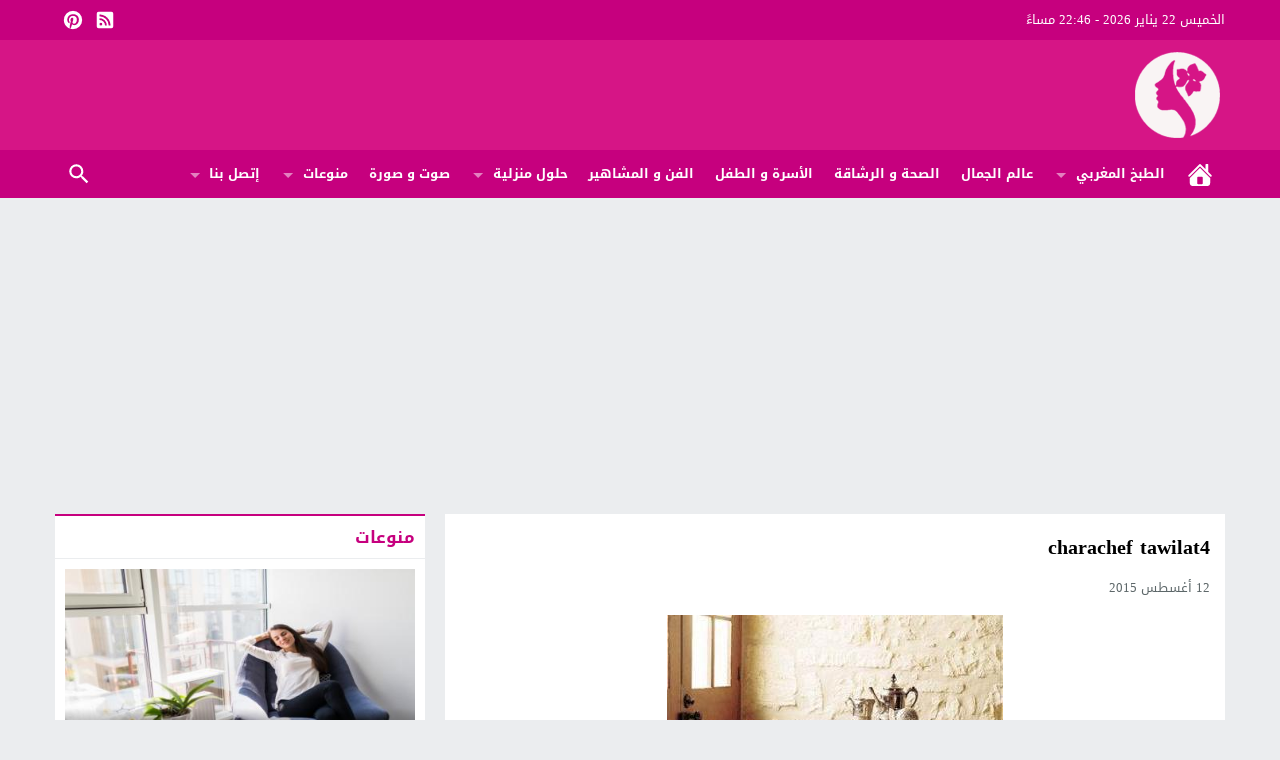

--- FILE ---
content_type: text/html; charset=UTF-8
request_url: https://www.molatdar.co/87672/%d8%b4%d8%b1%d8%a7%d8%b4%d9%81-%d8%b7%d8%a7%d9%88%d9%84%d8%a7%d8%aa-2015/charachef-tawilat4/
body_size: 50827
content:
<!DOCTYPE html><html dir=rtl lang=ar class=w1170><head><meta charset="UTF-8"><meta name="viewport" content="width=device-width,initial-scale=1,shrink-to-fit=no"><meta name="Content-Type" content="text/html; charset=utf-8"><meta http-equiv="X-UA-Compatible" content="IE=edge"><meta name='robots' content='noindex, follow'><link type=image/x-icon href=https://www.molatdar.co/wp-content/uploads/2022/12/Logo1.gif rel="shortcut icon"><link rel=preconnect href=https://unpkg.com/ crossorigin=anonymous><link rel=preconnect href=https://fonts.gstatic.com/ crossorigin=anonymous><title>charachef tawilat4 - مجلة المرأة المغربية - مجلة نسائية للمرأة العربية</title><meta property="og:locale" content="ar_AR"><meta property="og:type" content="article"><meta property="og:title" content="charachef tawilat4 - مجلة المرأة المغربية - مجلة نسائية للمرأة العربية"><meta property="og:url" content="https://www.molatdar.co/87672/شراشف-طاولات-2015/charachef-tawilat4/"><meta property="og:site_name" content="مجلة المرأة المغربية - مجلة نسائية للمرأة العربية"><meta property="article:publisher" content="https://www.facebook.com/molatdar.co/"><meta property="og:image" content="https://www.molatdar.co/87672/%d8%b4%d8%b1%d8%a7%d8%b4%d9%81-%d8%b7%d8%a7%d9%88%d9%84%d8%a7%d8%aa-2015/charachef-tawilat4"><meta property="og:image:width" content="336"><meta property="og:image:height" content="416"><meta property="og:image:type" content="image/jpeg"><meta name="twitter:card" content="summary_large_image"><meta name="twitter:site" content="@Molatdarcom"> <script type=application/ld+json class=yoast-schema-graph>{"@context":"https://schema.org","@graph":[{"@type":"WebPage","@id":"https://www.molatdar.co/87672/%d8%b4%d8%b1%d8%a7%d8%b4%d9%81-%d8%b7%d8%a7%d9%88%d9%84%d8%a7%d8%aa-2015/charachef-tawilat4/","url":"https://www.molatdar.co/87672/%d8%b4%d8%b1%d8%a7%d8%b4%d9%81-%d8%b7%d8%a7%d9%88%d9%84%d8%a7%d8%aa-2015/charachef-tawilat4/","name":"charachef tawilat4 - مجلة المرأة المغربية - مجلة نسائية للمرأة العربية","isPartOf":{"@id":"https://www.molatdar.co/#website"},"primaryImageOfPage":{"@id":"https://www.molatdar.co/87672/%d8%b4%d8%b1%d8%a7%d8%b4%d9%81-%d8%b7%d8%a7%d9%88%d9%84%d8%a7%d8%aa-2015/charachef-tawilat4/#primaryimage"},"image":{"@id":"https://www.molatdar.co/87672/%d8%b4%d8%b1%d8%a7%d8%b4%d9%81-%d8%b7%d8%a7%d9%88%d9%84%d8%a7%d8%aa-2015/charachef-tawilat4/#primaryimage"},"thumbnailUrl":"https://www.molatdar.co/wp-content/uploads/2015/08/charachef-tawilat4.jpg","datePublished":"2015-08-12T13:57:52+00:00","breadcrumb":{"@id":"https://www.molatdar.co/87672/%d8%b4%d8%b1%d8%a7%d8%b4%d9%81-%d8%b7%d8%a7%d9%88%d9%84%d8%a7%d8%aa-2015/charachef-tawilat4/#breadcrumb"},"inLanguage":"ar","potentialAction":[{"@type":"ReadAction","target":["https://www.molatdar.co/87672/%d8%b4%d8%b1%d8%a7%d8%b4%d9%81-%d8%b7%d8%a7%d9%88%d9%84%d8%a7%d8%aa-2015/charachef-tawilat4/"]}]},{"@type":"ImageObject","inLanguage":"ar","@id":"https://www.molatdar.co/87672/%d8%b4%d8%b1%d8%a7%d8%b4%d9%81-%d8%b7%d8%a7%d9%88%d9%84%d8%a7%d8%aa-2015/charachef-tawilat4/#primaryimage","url":"https://www.molatdar.co/wp-content/uploads/2015/08/charachef-tawilat4.jpg","contentUrl":"https://www.molatdar.co/wp-content/uploads/2015/08/charachef-tawilat4.jpg","width":336,"height":416},{"@type":"BreadcrumbList","@id":"https://www.molatdar.co/87672/%d8%b4%d8%b1%d8%a7%d8%b4%d9%81-%d8%b7%d8%a7%d9%88%d9%84%d8%a7%d8%aa-2015/charachef-tawilat4/#breadcrumb","itemListElement":[{"@type":"ListItem","position":1,"name":"Home","item":"https://www.molatdar.co/"},{"@type":"ListItem","position":2,"name":"شراشف طاولات 2015","item":"https://www.molatdar.co/87672/%d8%b4%d8%b1%d8%a7%d8%b4%d9%81-%d8%b7%d8%a7%d9%88%d9%84%d8%a7%d8%aa-2015/"},{"@type":"ListItem","position":3,"name":"charachef tawilat4"}]},{"@type":"WebSite","@id":"https://www.molatdar.co/#website","url":"https://www.molatdar.co/","name":"مجلة المرأة المغربية - مجلة نسائية للمرأة العربية","description":"مولاة الدار موقع و مجلة المرأة المغربية و العربية التي تطرح و تقدم قضايا، مواضيع ونصائح تهم المرأة في شتى المجالات كالصحة, التغذية,الأناقة والجمال ومجالات أخرى من وصفات, تجارب, نصائح و أراء في مختلف مجالات المرأة .molatdar.co","publisher":{"@id":"https://www.molatdar.co/#organization"},"potentialAction":[{"@type":"SearchAction","target":{"@type":"EntryPoint","urlTemplate":"https://www.molatdar.co/?s={search_term_string}"},"query-input":{"@type":"PropertyValueSpecification","valueRequired":true,"valueName":"search_term_string"}}],"inLanguage":"ar"},{"@type":"Organization","@id":"https://www.molatdar.co/#organization","name":"مجلة المرأة المغربية - مجلة نسائية للمرأة العربية","url":"https://www.molatdar.co/","logo":{"@type":"ImageObject","inLanguage":"ar","@id":"https://www.molatdar.co/#/schema/logo/image/","url":"https://www.molatdar.co/wp-content/uploads/2022/12/Logo1.gif","contentUrl":"https://www.molatdar.co/wp-content/uploads/2022/12/Logo1.gif","width":200,"height":200,"caption":"مجلة المرأة المغربية - مجلة نسائية للمرأة العربية"},"image":{"@id":"https://www.molatdar.co/#/schema/logo/image/"},"sameAs":["https://www.facebook.com/molatdar.co/","https://x.com/Molatdarcom"]}]}</script> <link rel=alternate type=application/rss+xml title="مجلة المرأة المغربية - مجلة نسائية للمرأة العربية &laquo; الخلاصة" href=https://www.molatdar.co/feed/ ><meta name="google-site-verification" content="aiX_569MOBwPMc5cGaQfvTkP0wC7SAYXmYFHZQOTZbo"><link rel=preload as=font href=https://unpkg.com/mw-fonts@0.0.2/droidarabickufi/DroidKufi-Regular.woff2 type=font/woff2 crossorigin=anonymous><link rel=preload as=font href=https://unpkg.com/mw-fonts@0.0.2/droidarabickufi/DroidKufi-Bold.woff2 type=font/woff2 crossorigin=anonymous><style>@font-face{font-family:'Droid Arabic Kufi';font-style:normal;font-weight:400;font-display:swap;src:url(https://unpkg.com/mw-fonts@0.0.2/droidarabickufi/DroidKufi-Regular.eot);src:url(https://unpkg.com/mw-fonts@0.0.2/droidarabickufi/DroidKufi-Regular.eot?#iefix) format('embedded-opentype'),
url(https://unpkg.com/mw-fonts@0.0.2/droidarabickufi/DroidKufi-Regular.woff2) format('woff2'),
url(https://unpkg.com/mw-fonts@0.0.2/droidarabickufi/DroidKufi-Regular.woff) format('woff'),
url(https://unpkg.com/mw-fonts@0.0.2/droidarabickufi/DroidKufi-Regular.ttf) format('truetype')}@font-face{font-family:'Droid Arabic Kufi';font-style:normal;font-weight:700;font-display:swap;src:url(https://unpkg.com/mw-fonts@0.0.2/droidarabickufi/DroidKufi-Bold.eot);src:url(https://unpkg.com/mw-fonts@0.0.2/droidarabickufi/DroidKufi-Bold.eot?#iefix) format('embedded-opentype'),
url(https://unpkg.com/mw-fonts@0.0.2/droidarabickufi/DroidKufi-Bold.woff2) format('woff2'),
url(https://unpkg.com/mw-fonts@0.0.2/droidarabickufi/DroidKufi-Bold.woff) format('woff'),
url(https://unpkg.com/mw-fonts@0.0.2/droidarabickufi/DroidKufi-Bold.ttf) format('truetype')}</style><style id=wp-img-auto-sizes-contain-inline-css>img:is([sizes=auto i],[sizes^="auto," i]){contain-intrinsic-size:3000px 1500px}</style><style>/*<![CDATA[*/main{display:block}h1{font-size:2em;margin:.67em 0}hr{box-sizing:content-box;height:0;overflow:visible;clear:both;margin:20px
0;border:0;border-top:1px solid #ddd;width:100%}abbr[title]{border-bottom:0;text-decoration:underline;text-decoration:underline dotted}b,strong{font-weight:bolder}code,kbd,samp{font-family:monospace,monospace;font-size:1em}small{font-size:80%}sub,sup{font-size:75%;line-height:0;position:relative;vertical-align:baseline}sub{bottom:-.25em}sup{top:-.5em}img{border-style:none}button,input,optgroup,select,textarea{font-family:inherit;font-size:100%;line-height:1.15;margin:0}button,input{overflow:visible}button,select{text-transform:none}button,[type="button"],[type="reset"],[type="submit"]{-webkit-appearance:button}button::-moz-focus-inner,[type="button"]::-moz-focus-inner,[type="reset"]::-moz-focus-inner,[type="submit"]::-moz-focus-inner{border-style:none;padding:0}button:-moz-focusring,[type="button"]:-moz-focusring,[type="reset"]:-moz-focusring,[type="submit"]:-moz-focusring{outline:1px
dotted ButtonText}fieldset{padding:0;margin:0;border:0;min-width:0}legend{box-sizing:border-box;color:inherit;display:block;width:100%;max-width:100%;padding:0;white-space:normal;margin-bottom:20px;font-size:21px;line-height:inherit;color:#161B1E;border:0;border-bottom:1px solid #e5e5e5}progress{vertical-align:baseline}textarea{overflow:auto}[type="checkbox"],[type="radio"]{box-sizing:border-box;padding:0}[type="number"]::-webkit-inner-spin-button,[type="number"]::-webkit-outer-spin-button{height:auto}[type="search"]{-webkit-appearance:textfield;outline-offset:-2px}[type="search"]::-webkit-search-decoration{-webkit-appearance:none}::-webkit-file-upload-button{-webkit-appearance:button;font:inherit}details{display:block}summary{display:list-item}template{display:none}[hidden]{display:none}table{border-collapse:collapse;border-spacing:0;background-color:transparent}th{text-align:left}label{display:inline-block;max-width:100%;margin-bottom:5px;font-weight:700}input[type="search"]{-webkit-box-sizing:border-box;-moz-box-sizing:border-box;box-sizing:border-box}input[type="radio"],input[type="checkbox"]{margin:4px
0 0;line-height:normal}input[type="file"]{display:block}input[type="range"]{display:block;width:100%}select[multiple],select[size]{height:auto}input[type="file"]:focus,input[type="radio"]:focus,input[type="checkbox"]:focus{outline:thin dotted;outline:5px
auto -webkit-focus-ring-color;outline-offset:-2px}output{display:block;padding-top:7px;font-size:14px;line-height:1.42857143;color:#555}.rtl
th{text-align:right}.center-block{display:block;margin-left:auto;margin-right:auto}.pull-right{float:right!important}.pull-left{float:left!important}.hide{display:none!important}.show{display:block!important}.invisible{visibility:hidden}.text-hide{color:transparent;text-shadow:none;background-color:transparent;border:0}.hidden{display:none!important;visibility:hidden!important}.affix{position:fixed;-webkit-transform:translate3d(0,0,0);transform:translate3d(0,0,0)}.sr-only{position:absolute;width:1px;height:1px;margin:-1px;padding:0;overflow:hidden;clip:rect(0,0,0,0);border:0}.sr-only-focusable:active,.sr-only-focusable:focus{position:static;width:auto;height:auto;margin:0;overflow:visible;clip:auto}html{-webkit-box-sizing:border-box;-moz-box-sizing:border-box;box-sizing:border-box;overflow-x:hidden}*,*:before,*:after{-webkit-box-sizing:inherit;-moz-box-sizing:inherit;box-sizing:inherit}*{border:0
none;margin:0;padding:0;outline:medium none}body{margin:0!important;padding:0!important}@media only screen and (max-width:986px){body{overflow-x:hidden!important}}a{text-decoration:none}a:focus{outline:none}a,div,svg{-webkit-tap-highlight-color:transparent}figure{margin:0;padding:0}p{word-break:break-word;word-wrap:break-word}svg{vertical-align:middle}#header,#footer{position:relative;padding:0}#fb-root{display:none}.meta-hidden{display:none}.no-js
.lazyload{display:none!important}.form-control{padding:10px
15px !important}.row:before,.row:after,.row:after,.container:before,.container:after{content:'.';display:block;font-size:0;height:0;line-height:0;overflow:hidden;visibility:hidden;width:0}.container:after{clear:both}.clearfix:before,.clearfix:after{display:table;content:" "}.clearfix:after{clear:both}.clear{clear:both;display:block;height:0;overflow:hidden;visibility:hidden;width:0}.container{padding-left:10px;padding-right:10px;margin:0
auto}.container-white{background-color:#fff}.dark .container-white{background-color:#161B1E;color:#fff}.container-trans .container-white{background-color:transparent}.container-trans.dark .container-white{background-color:transparent}.w1170
.container{width:1190px}.w986
.container{width:1024px}@media only screen and (max-width:1219px){.container{width:1006px!important}}@media only screen and (max-width:986px) and (min-width:768px){.container{width:91%!important}}@media only screen and (max-width:767px) and (min-width:560px){.container{width:96%!important}}@media only screen and (max-width:559px){.container{width:100%!important}}#main{position:relative;z-index:0;width:100%;padding:15px
0 20px}.main-sub{position:relative;z-index:0;width:100%}.main-grid-css{display:flex;flex-direction:row;-webkit-box-orient:horizontal;-webkit-box-direction:normal;-webkit-flex-direction:row;-ms-flex-direction:row}.w986 #main.main-grid-css,
.w986 .main-sub.main-grid-css{max-width:1004px}.main-block-css,
.single-full .main-grid-css,
.recent-full-width .main-grid-css,
.page-template-cse-fw  .main-grid-css,
.page-template-archive  .main-grid-css,
.page-template-full .main-grid-css,
.page-template-full-2  .main-grid-css,
.category-fullwidth .main-grid-css{display:block}@media only screen and (max-width:986px){.main-grid-css,
.main-block-css,
.single-full .main-grid-css,
.page-template-cse-fw  .main-grid-css,
.page-template-archive  .main-grid-css,
.page-template-full .main-grid-css,
.page-template-full-2  .main-grid-css,
.category-fullwidth .main-grid-css{display:block}}#content,.sidebar{position:relative;z-index:0;vertical-align:top}#content{-webkit-box-ordinal-group:2;-webkit-order:1;-ms-flex-order:1;order:1;margin:0}.sidebar{-webkit-box-ordinal-group:3;-webkit-order:2;-ms-flex-order:2;order:2;margin:0
0 0 20px}.rtl
#content{margin:0}.rtl
.sidebar{margin:0
20px 0 0}@media only screen and (max-width:986px){#content,.sidebar{margin:0
0 10px;display:block}.rtl #content,.rtl
.sidebar{margin:0
0 10px}}.recent-full-width #content,
.category-fullwidth #content,
.rtl.recent-full-width #content,
.rtl.category-fullwidth
#content{width:100%!important;margin:0
0 10px}.w1170 .single-full #content,
.w1170 .page-template-cse-fw  #content,
.w1170 .page-template-archive  #content,
.w1170 .page-template-full  #content,
.w1170 .page-template-full-2  #content,
.w1170.rtl.single-full #content,
.w1170.rtl.page-template-cse-fw  #content,
.w1170.rtl.page-template-archive  #content,
.w1170.rtl.page-template-full  #content,
.w1170.rtl.page-template-full-2
#content{width:100%!important;margin:0
auto 10px}.w986 .single-full #content,
.w986 .page-template-cse-fw  #content,
.w986 .page-template-archive  #content,
.w986 .page-template-full  #content,
.w986 .page-template-full-2  #content,
.w986 .rtl.single-full #content,
.w986 .rtl.page-template-cse-fw  #content,
.w986 .rtl.page-template-archive  #content,
.w986 .rtl.page-template-full  #content,
.w986 .rtl.page-template-full-2
#content{width:100%!important;margin:0
auto 10px}.w1170
#content{width:780px}.w986
#content{width:654px}.w1170
.sidebar{width:370px}.w986
.sidebar{width:330px}@media only screen and (max-width:1219px){#content{width:654px!important}.sidebar{width:330px!important}}@media only screen and (max-width:986px){#content{z-index:555}}@media only screen and (max-width:986px) and (min-width:768px){#content,.sidebar{width:100%!important}}@media only screen and (max-width:767px) and (min-width:560px){#content,.sidebar{width:100%!important}}@media only screen and (max-width:559px){#content,.sidebar{width:100%!important}}span.time,span.date{text-transform:capitalize}.skin1-background{background-color:#5E35B1}.skin1-border{border-bottom:2px solid #5E35B1!important}.skin1-border-top{border-top:2px solid #5E35B1!important}.skin1-color{color:#5E35B1!important}.skin1-color
svg{fill:#5E35B1!important}.skin1-color
a{color:#5E35B1!important}.skin1-hover a:hover{color:#5E35B1!important}.dark .skin1-color{color:#9B7FD6!important}.dark .skin1-color
svg{fill:#9B7FD6!important}.dark .skin1-color
a{color:#9B7FD6!important}.dark .skin1-hover a:hover{color:#9B7FD6!important}.skin2-background{background-color:#303F9F}.skin2-border{border-bottom:2px solid #303F9F!important}.skin2-border-top{border-top:2px solid #303F9F!important}.skin2-color{color:#303F9F!important}.skin2-color
svg{fill:#303F9F!important}.skin2-color
a{color:#303F9F!important}.skin2-hover a:hover{color:#303F9F!important}.dark .skin2-color{color:#6B7ED1!important}.dark .skin2-color
svg{fill:#6B7ED1!important}.dark .skin2-color
a{color:#6B7ED1!important}.dark .skin2-hover a:hover{color:#6B7ED1!important}.skin3-background{background-color:#c6007e}.skin3-border{border-bottom:2px solid #c6007e!important}.skin3-border-top{border-top:2px solid #c6007e!important}.skin3-color{color:#c6007e!important}.skin3-color
svg{fill:#c6007e!important}.skin3-color
a{color:#c6007e!important}.skin3-hover a:hover{color:#c6007e!important}.dark .skin3-color{color:#FF00A0!important}.dark .skin3-color
svg{fill:#FF00A0!important}.dark .skin3-color
a{color:#FF00A0!important}.dark .skin3-hover a:hover{color:#FF00A0!important}.skin4-background{background-color:#158482}.skin4-border{border-bottom:2px solid #158482!important}.skin4-border-top{border-top:2px solid #158482!important}.skin4-color{color:#158482!important}.skin4-color
svg{fill:#158482!important}.skin4-color
a{color:#158482!important}.skin4-hover a:hover{color:#158482!important}.dark .skin4-color{color:#199592!important}.dark .skin4-color
svg{fill:#199592!important}.dark .skin4-color
a{color:#199592!important}.dark .skin4-hover a:hover{color:#199592!important}.skin5-background{background-color:#bf152c}.skin5-border{border-bottom:2px solid #bf152c!important}.skin5-border-top{border-top:2px solid #bf152c!important}.skin5-color{color:#bf152c!important}.skin5-color
svg{fill:#bf152c!important}.skin5-color
a{color:#bf152c!important}.skin5-hover a:hover{color:#bf152c!important}.dark .skin5-color{color:#EC5569!important}.dark .skin5-color
svg{fill:#EC5569!important}.dark .skin5-color
a{color:#EC5569!important}.dark .skin5-hover a:hover{color:#EC5569!important}.skin6-background{background-color:#2962FF}.skin6-border{border-bottom:2px solid #2962FF!important}.skin6-border-top{border-top:2px solid #2962FF!important}.skin6-color{color:#2962FF!important}.skin6-color
svg{fill:#2962FF!important}.skin6-color
a{color:#2962FF!important}.skin6-hover a:hover{color:#2962FF!important}.dark .skin6-color{color:#6690FF!important}.dark .skin6-color
svg{fill:#6690FF!important}.dark .skin6-color
a{color:#6690FF!important}.dark .skin6-hover a:hover{color:#6690FF!important}.skin7-background{background-color:#6D4C41}.skin7-border{border-bottom:2px solid #6D4C41!important}.skin7-border-top{border-top:2px solid #6D4C41!important}.skin7-color{color:#6D4C41!important}.skin7-color
svg{fill:#6D4C41!important}.skin7-color
a{color:#6D4C41!important}.skin7-hover a:hover{color:#6D4C41!important}.dark .skin7-color{color:#A6786D!important}.dark .skin7-color
svg{fill:#A6786D!important}.dark .skin7-color
a{color:#A6786D!important}.dark .skin7-hover a:hover{color:#A6786D!important}.screen-ms{display:none!important}.screen-m{display:none!important}.screen-s{display:none!important}.screen-lo{display:none}@media only screen and (max-width:986px) and (min-width:768px){.screen-ls{display:none!important}.screen-ms{display:inherit!important;white-space:normal}.screen-l{display:none!important}.screen-m{display:inherit!important;white-space:normal}.screen-s{display:none!important}.screen-lo{display:none}}@media only screen and (max-width:767px){.screen-lm{display:none!important}.screen-ls{display:inherit!important;white-space:normal}.screen-ms{display:inherit!important;white-space:normal}.screen-l{display:none!important}.screen-m{display:none!important}.screen-s{display:inherit!important;white-space:normal}.screen-lo{display:none}}.bg-trans{background-color:transparent;background-position:0 0;background-repeat:repeat;background-image:url([data-uri])}.bg-trans-2{background:rgba(0, 0, 0, 0) -moz-linear-gradient(to bottom, rgba(0, 0, 0, 0) 0px, rgba(0, 0, 0, 0.99) 95%) repeat scroll 0 0;background:rgba(0, 0, 0, 0) -webkit-linear-gradient(to bottom, rgba(0, 0, 0, 0) 0px, rgba(0, 0, 0, 0.99) 95%) repeat scroll 0 0;background:rgba(0, 0, 0, 0) linear-gradient(to bottom, rgba(0, 0, 0, 0) 0px, rgba(0, 0, 0, 0.99) 95%) repeat scroll 0 0;filter:progid:DXImageTransform.Microsoft.gradient( startColorstr='#00000000', endColorstr='#a6000000',GradientType=0)}.duration{border-radius:3px;bottom:5px;color:#fff;display:table;font-size:small;height:14px;left:5px;padding:3px
6px;position:absolute;vertical-align:top;background-color:transparent;background-position:0 0;background-repeat:repeat;background-image:url([data-uri])}.play-vid{background-color:#333;border-radius:4px;box-shadow:0 0 30px rgba(0,0,0,0.6);cursor:pointer;display:block!important;height:30px;opacity:0.8;position:absolute;width:40px;z-index:1}.play-vid:before{border-color:transparent transparent transparent #fff;border-style:solid;border-width:8px 0 8px 14px;content:"";cursor:pointer;position:absolute}.play-vid,.play-vid:before{left:50%;top:50%;transform:translate3d(-50%,-50%,0)}.img-responsive{display:block;height:auto;max-width:100%}.block-div{line-height:0!important;margin-bottom:0px!important;padding:0!important;text-align:center!important;white-space:nowrap;width:100%}.block-div:before{content:'';display:inline-block;height:auto;vertical-align:middle;margin-right:-0.35em}.centered{display:inline-block!important;line-height:0!important;margin:0!important;padding:0!important;vertical-align:middle}.google-maps{position:relative;padding-bottom:75%;height:0;margin-bottom:5px;overflow:hidden}.google-maps
iframe{position:absolute;top:0;left:0;width:100%!important;height:100%!important}.video{float:left;margin-bottom:15px;width:100%;margin:0
0 20px}.rtl
.video{float:right}.vi-responsive{background-color:#f3f3f3;height:0;overflow:hidden;padding-bottom:56.25%;position:relative;width:100%}.dark .vi-responsive{background-color:#272F34}.vi-responsive
iframe{height:100%!important;left:0;position:absolute;top:0;width:100%!important}.vi-responsive
.play{cursor:pointer;display:block!important;height:61px;opacity:0.8;position:absolute;width:87px;z-index:1}.vi-responsive
.play{left:50%;top:50%;transform:translate3d(-50%,-50%,0)}.vi-responsive .play-icon{background-size:80px 80px;width:80px;height:80px;background-repeat:no-repeat}.yt-light .img-responsive{object-fit:cover}.vi-responsive
.cover{-webkit-filter:brightness(75%);content:'';display:block;position:absolute;top:0;background-position:top;background-repeat:repeat-x;height:100%;padding-bottom:50px;width:100%;transition:all .2s cubic-bezier(0,0,0.2,1);background-position:center center;background-size:cover}.vi-responsive .cover:hover{-webkit-filter:brightness(100%);cursor:pointer}.vi-responsive .play:hover+.cover{-webkit-filter:brightness(100%)}@media only screen and (max-width:400px){.vi-responsive
.play{width:67px}.vi-responsive .play-icon{background-size:60px 60px;width:60px;height:60px}}.naa .google-auto-placed{display:none !important}@-webkit-keyframes sk-scaleout{0%{-webkit-transform:scale(0)}100%{-webkit-transform:scale(1.0);opacity:0}}@keyframes sk-scaleout{0%{-webkit-transform:scale(0);transform:scale(0)}100%{-webkit-transform:scale(1.0);transform:scale(1.0);opacity:0}}.content-width,.content-width-full{width:100%;padding:0;margin:0
auto 15px;overflow:hidden}.archive-typography
h1.title{font-size:22px;margin:15px
0 10px;padding:0
0 10px;border-bottom:1px solid #e9edf0}.dark .archive-typography
h1.title{border-color:#272F34}.empty-category{height:400px;text-align:center;padding:0;vertical-align:middle;display:inline-block;width:100%;position:relative}.empty-category
span{position:absolute;-ms-transform:translate3d(-50%,-50%,0);transform:translate3d(-50%,-50%,0);left:50%;top:50%;width:100%}.svg-i{background-repeat:no-repeat}.svg-gallery-i{background-image:url("data:image/svg+xml,%3Csvg xmlns='http://www.w3.org/2000/svg' viewBox='0 0 24 24' style='fill:%23fff'%3E%3Cpath d='M7,15L11.5,9L15,13.5L17.5,10.5L21,15M22,4H14L12,2H6A2,2 0 0,0 4,4V16A2,2 0 0,0 6,18H22A2,2 0 0,0 24,16V6A2,2 0 0,0 22,4M2,6H0V11H0V20A2,2 0 0,0 2,22H20V20H2V6Z'%3E%3C/path%3E%3C/svg%3E")}.svg-gallery-s46{background-size:46px 46px;width:46px;height:46px}.svg-gallery-s36{background-size:36px 36px;width:36px;height:36px}.svg-video-i{background-image:url("data:image/svg+xml,%3Csvg xmlns='http://www.w3.org/2000/svg' style='fill:%23fff;' viewBox='0 0 512 512'%3E%3Cpath d='M256 0C114.833 0 0 114.844 0 256s114.833 256 256 256 256-114.844 256-256S397.167 0 256 0zm0 490.667C126.604 490.667 21.333 385.396 21.333 256S126.604 21.333 256 21.333 490.667 126.604 490.667 256 385.396 490.667 256 490.667z'/%3E%3Cpath d='M357.771 247.031l-149.333-96c-3.271-2.135-7.5-2.25-10.875-.396C194.125 152.51 192 156.094 192 160v192c0 3.906 2.125 7.49 5.563 9.365 1.583.865 3.354 1.302 5.104 1.302 2 0 4.021-.563 5.771-1.698l149.333-96c3.042-1.958 4.896-5.344 4.896-8.969s-1.854-7.01-4.896-8.969zm-144.438 85.427V179.542L332.271 256l-118.938 76.458z'/%3E%3C/svg%3E%0A")}.svg-video-s36{background-size:36px 36px;width:36px;height:36px}.svg-video-s46{background-size:46px 46px;width:46px;height:46px}.svg-video-s60{background-size:60px 60px;width:60px;height:60px}.svg-facebook-i{background-image:url("data:image/svg+xml,%3Csvg xmlns='http://www.w3.org/2000/svg' viewBox='0 0 24 24' style='fill:%23fff'%3E%3Cpath d='M12 2.04C6.5 2.04 2 6.53 2 12.06C2 17.06 5.66 21.21 10.44 21.96V14.96H7.9V12.06H10.44V9.85C10.44 7.34 11.93 5.96 14.22 5.96C15.31 5.96 16.45 6.15 16.45 6.15V8.62H15.19C13.95 8.62 13.56 9.39 13.56 10.18V12.06H16.34L15.89 14.96H13.56V21.96A10 10 0 0 0 22 12.06C22 6.53 17.5 2.04 12 2.04Z'%3E%3C/path%3E%3C/svg%3E")}.svg-twitter-i{background-image:url("data:image/svg+xml,%3Csvg xmlns='http://www.w3.org/2000/svg' viewBox='0 0 24 24' style='fill:%23fff'%3E%3Cpath d='M22.46,6C21.69,6.35 20.86,6.58 20,6.69C20.88,6.16 21.56,5.32 21.88,4.31C21.05,4.81 20.13,5.16 19.16,5.36C18.37,4.5 17.26,4 16,4C13.65,4 11.73,5.92 11.73,8.29C11.73,8.63 11.77,8.96 11.84,9.27C8.28,9.09 5.11,7.38 3,4.79C2.63,5.42 2.42,6.16 2.42,6.94C2.42,8.43 3.17,9.75 4.33,10.5C3.62,10.5 2.96,10.3 2.38,10C2.38,10 2.38,10 2.38,10.03C2.38,12.11 3.86,13.85 5.82,14.24C5.46,14.34 5.08,14.39 4.69,14.39C4.42,14.39 4.15,14.36 3.89,14.31C4.43,16 6,17.26 7.89,17.29C6.43,18.45 4.58,19.13 2.56,19.13C2.22,19.13 1.88,19.11 1.54,19.07C3.44,20.29 5.7,21 8.12,21C16,21 20.33,14.46 20.33,8.79C20.33,8.6 20.33,8.42 20.32,8.23C21.16,7.63 21.88,6.87 22.46,6Z'%3E%3C/path%3E%3C/svg%3E")}.svg-youtube-i{background-image:url("data:image/svg+xml,%3Csvg xmlns='http://www.w3.org/2000/svg' viewBox='0 0 24 24' style='fill:%23fff'%3E%3Cpath d='M10,15L15.19,12L10,9V15M21.56,7.17C21.69,7.64 21.78,8.27 21.84,9.07C21.91,9.87 21.94,10.56 21.94,11.16L22,12C22,14.19 21.84,15.8 21.56,16.83C21.31,17.73 20.73,18.31 19.83,18.56C19.36,18.69 18.5,18.78 17.18,18.84C15.88,18.91 14.69,18.94 13.59,18.94L12,19C7.81,19 5.2,18.84 4.17,18.56C3.27,18.31 2.69,17.73 2.44,16.83C2.31,16.36 2.22,15.73 2.16,14.93C2.09,14.13 2.06,13.44 2.06,12.84L2,12C2,9.81 2.16,8.2 2.44,7.17C2.69,6.27 3.27,5.69 4.17,5.44C4.64,5.31 5.5,5.22 6.82,5.16C8.12,5.09 9.31,5.06 10.41,5.06L12,5C16.19,5 18.8,5.16 19.83,5.44C20.73,5.69 21.31,6.27 21.56,7.17Z'%3E%3C/path%3E%3C/svg%3E")}.svg-instagram-i{background-image:url("data:image/svg+xml,%3Csvg xmlns='http://www.w3.org/2000/svg' viewBox='0 0 24 24' style='fill:%23fff'%3E%3Cpath d='M7.8,2H16.2C19.4,2 22,4.6 22,7.8V16.2A5.8,5.8 0 0,1 16.2,22H7.8C4.6,22 2,19.4 2,16.2V7.8A5.8,5.8 0 0,1 7.8,2M7.6,4A3.6,3.6 0 0,0 4,7.6V16.4C4,18.39 5.61,20 7.6,20H16.4A3.6,3.6 0 0,0 20,16.4V7.6C20,5.61 18.39,4 16.4,4H7.6M17.25,5.5A1.25,1.25 0 0,1 18.5,6.75A1.25,1.25 0 0,1 17.25,8A1.25,1.25 0 0,1 16,6.75A1.25,1.25 0 0,1 17.25,5.5M12,7A5,5 0 0,1 17,12A5,5 0 0,1 12,17A5,5 0 0,1 7,12A5,5 0 0,1 12,7M12,9A3,3 0 0,0 9,12A3,3 0 0,0 12,15A3,3 0 0,0 15,12A3,3 0 0,0 12,9Z'%3E%3C/path%3E%3C/svg%3E")}.svg-reddit-i{background-image:url("data:image/svg+xml,%3Csvg xmlns='http://www.w3.org/2000/svg' viewBox='0 0 24 24' style='fill:%23fff'%3E%3Cpath d='M14.5 15.41C14.58 15.5 14.58 15.69 14.5 15.8C13.77 16.5 12.41 16.56 12 16.56C11.61 16.56 10.25 16.5 9.54 15.8C9.44 15.69 9.44 15.5 9.54 15.41C9.65 15.31 9.82 15.31 9.92 15.41C10.38 15.87 11.33 16 12 16C12.69 16 13.66 15.87 14.1 15.41C14.21 15.31 14.38 15.31 14.5 15.41M10.75 13.04C10.75 12.47 10.28 12 9.71 12C9.14 12 8.67 12.47 8.67 13.04C8.67 13.61 9.14 14.09 9.71 14.08C10.28 14.08 10.75 13.61 10.75 13.04M14.29 12C13.72 12 13.25 12.5 13.25 13.05S13.72 14.09 14.29 14.09C14.86 14.09 15.33 13.61 15.33 13.05C15.33 12.5 14.86 12 14.29 12M22 12C22 17.5 17.5 22 12 22S2 17.5 2 12C2 6.5 6.5 2 12 2S22 6.5 22 12M18.67 12C18.67 11.19 18 10.54 17.22 10.54C16.82 10.54 16.46 10.7 16.2 10.95C15.2 10.23 13.83 9.77 12.3 9.71L12.97 6.58L15.14 7.05C15.16 7.6 15.62 8.04 16.18 8.04C16.75 8.04 17.22 7.57 17.22 7C17.22 6.43 16.75 5.96 16.18 5.96C15.77 5.96 15.41 6.2 15.25 6.55L12.82 6.03C12.75 6 12.68 6.03 12.63 6.07C12.57 6.11 12.54 6.17 12.53 6.24L11.79 9.72C10.24 9.77 8.84 10.23 7.82 10.96C7.56 10.71 7.2 10.56 6.81 10.56C6 10.56 5.35 11.21 5.35 12C5.35 12.61 5.71 13.11 6.21 13.34C6.19 13.5 6.18 13.62 6.18 13.78C6.18 16 8.79 17.85 12 17.85C15.23 17.85 17.85 16.03 17.85 13.78C17.85 13.64 17.84 13.5 17.81 13.34C18.31 13.11 18.67 12.6 18.67 12Z'%3E%3C/path%3E%3C/svg%3E")}.svg-pinterest-i{background-image:url("data:image/svg+xml,%3Csvg xmlns='http://www.w3.org/2000/svg' viewBox='0 0 24 24' style='fill:%23fff'%3E%3Cpath d='M9.04,21.54C10,21.83 10.97,22 12,22A10,10 0 0,0 22,12A10,10 0 0,0 12,2A10,10 0 0,0 2,12C2,16.25 4.67,19.9 8.44,21.34C8.35,20.56 8.26,19.27 8.44,18.38L9.59,13.44C9.59,13.44 9.3,12.86 9.3,11.94C9.3,10.56 10.16,9.53 11.14,9.53C12,9.53 12.4,10.16 12.4,10.97C12.4,11.83 11.83,13.06 11.54,14.24C11.37,15.22 12.06,16.08 13.06,16.08C14.84,16.08 16.22,14.18 16.22,11.5C16.22,9.1 14.5,7.46 12.03,7.46C9.21,7.46 7.55,9.56 7.55,11.77C7.55,12.63 7.83,13.5 8.29,14.07C8.38,14.13 8.38,14.21 8.35,14.36L8.06,15.45C8.06,15.62 7.95,15.68 7.78,15.56C6.5,15 5.76,13.18 5.76,11.71C5.76,8.55 8,5.68 12.32,5.68C15.76,5.68 18.44,8.15 18.44,11.43C18.44,14.87 16.31,17.63 13.26,17.63C12.29,17.63 11.34,17.11 11,16.5L10.33,18.87C10.1,19.73 9.47,20.88 9.04,21.57V21.54Z'%3E%3C/path%3E%3C/svg%3E")}.svg-telegram-i{background-image:url("data:image/svg+xml,%3Csvg xmlns='http://www.w3.org/2000/svg' viewBox='0 0 24 24' style='fill:%23fff'%3E%3Cpath d='M9.78,18.65L10.06,14.42L17.74,7.5C18.08,7.19 17.67,7.04 17.22,7.31L7.74,13.3L3.64,12C2.76,11.75 2.75,11.14 3.84,10.7L19.81,4.54C20.54,4.21 21.24,4.72 20.96,5.84L18.24,18.65C18.05,19.56 17.5,19.78 16.74,19.36L12.6,16.3L10.61,18.23C10.38,18.46 10.19,18.65 9.78,18.65Z'%3E%3C/path%3E%3C/svg%3E")}.svg-mobile-i{background-image:url("data:image/svg+xml,%3Csvg xmlns='http://www.w3.org/2000/svg' viewBox='0 0 24 24' style='fill:%23fff'%3E%3Cpath d='M17,19H7V5H17M17,1H7C5.89,1 5,1.89 5,3V21A2,2 0 0,0 7,23H17A2,2 0 0,0 19,21V3C19,1.89 18.1,1 17,1Z'%3E%3C/path%3E%3C/svg%3E")}.svg-phone-i{background-image:url("data:image/svg+xml,%3Csvg xmlns='http://www.w3.org/2000/svg' viewBox='0 0 24 24' style='fill:%23fff'%3E%3Cpath d='M12,3C7.46,3 3.34,4.78 0.29,7.67C0.11,7.85 0,8.1 0,8.38C0,8.66 0.11,8.91 0.29,9.09L2.77,11.57C2.95,11.75 3.2,11.86 3.5,11.86C3.75,11.86 4,11.75 4.18,11.58C4.97,10.84 5.87,10.22 6.84,9.73C7.17,9.57 7.4,9.23 7.4,8.83V5.73C8.85,5.25 10.39,5 12,5C13.59,5 15.14,5.25 16.59,5.72V8.82C16.59,9.21 16.82,9.56 17.15,9.72C18.13,10.21 19,10.84 19.82,11.57C20,11.75 20.25,11.85 20.5,11.85C20.8,11.85 21.05,11.74 21.23,11.56L23.71,9.08C23.89,8.9 24,8.65 24,8.37C24,8.09 23.88,7.85 23.7,7.67C20.65,4.78 16.53,3 12,3M9,7V10C9,10 3,15 3,18V22H21V18C21,15 15,10 15,10V7H13V9H11V7H9M12,12A4,4 0 0,1 16,16A4,4 0 0,1 12,20A4,4 0 0,1 8,16A4,4 0 0,1 12,12M12,13.5A2.5,2.5 0 0,0 9.5,16A2.5,2.5 0 0,0 12,18.5A2.5,2.5 0 0,0 14.5,16A2.5,2.5 0 0,0 12,13.5Z'%3E%3C/path%3E%3C/svg%3E")}.svg-email-i{background-image:url("data:image/svg+xml,%3Csvg xmlns='http://www.w3.org/2000/svg' viewBox='0 0 24 24' style='fill:%23fff'%3E%3Cpath d='M20,8L12,13L4,8V6L12,11L20,6M20,4H4C2.89,4 2,4.89 2,6V18A2,2 0 0,0 4,20H20A2,2 0 0,0 22,18V6C22,4.89 21.1,4 20,4Z'%3E%3C/path%3E%3C/svg%3E")}.svg-print-i{background-image:url("data:image/svg+xml,%3Csvg xmlns='http://www.w3.org/2000/svg' viewBox='0 0 24 24' style='fill:%23fff'%3E%3Cpath d='M18,3H6V7H18M19,12A1,1 0 0,1 18,11A1,1 0 0,1 19,10A1,1 0 0,1 20,11A1,1 0 0,1 19,12M16,19H8V14H16M19,8H5A3,3 0 0,0 2,11V17H6V21H18V17H22V11A3,3 0 0,0 19,8Z'%3E%3C/path%3E%3C/svg%3E")}.svg-reply-i{background-image:url("data:image/svg+xml,%3Csvg xmlns='http://www.w3.org/2000/svg' viewBox='0 0 24 24' style='fill:%23656c7a'%3E%3Cpath d='M10,9V5L3,12L10,19V14.9C15,14.9 18.5,16.5 21,20C20,15 17,10 10,9Z'%3E%3C/path%3E%3C/svg%3E")}.svg-replyrtl-i{background-image:url("data:image/svg+xml,%3Csvg xmlns='http://www.w3.org/2000/svg' viewBox='0 0 24 24' style='fill:%23838C9D'%3E%3Cpath d='M21,12L14,5V9C7,10 4,15 3,20C5.5,16.5 9,14.9 14,14.9V19L21,12Z'%3E%3C/path%3E%3C/svg%3E")}.svg-edit-i{background-image:url("data:image/svg+xml,%3Csvg xmlns='http://www.w3.org/2000/svg' viewBox='0 0 24 24' style='fill:%23838C9D'%3E%3Cpath d='M4 2H20C21.11 2 22 2.9 22 4V16C22 17.11 21.11 18 20 18H16L12 22L8 18H4C2.9 18 2 17.11 2 16V4C2 2.9 2.9 2 4 2M4 4V16H8.83L12 19.17L15.17 16H20V4H4M15.84 8.2L14.83 9.21L12.76 7.18L13.77 6.16C13.97 5.95 14.31 5.94 14.55 6.16L15.84 7.41C16.05 7.62 16.06 7.96 15.84 8.2M8 11.91L12.17 7.72L14.24 9.8L10.08 14H8V11.91Z'%3E%3C/path%3E%3C/svg%3E")}.svg-rss-i{background-image:url("data:image/svg+xml,%3Csvg xmlns='http://www.w3.org/2000/svg' viewBox='0 0 24 24' style='fill:%23fff'%3E%3Cpath d='M5,3H19A2,2 0 0,1 21,5V19A2,2 0 0,1 19,21H5A2,2 0 0,1 3,19V5A2,2 0 0,1 5,3M7.5,15A1.5,1.5 0 0,0 6,16.5A1.5,1.5 0 0,0 7.5,18A1.5,1.5 0 0,0 9,16.5A1.5,1.5 0 0,0 7.5,15M6,10V12A6,6 0 0,1 12,18H14A8,8 0 0,0 6,10M6,6V8A10,10 0 0,1 16,18H18A12,12 0 0,0 6,6Z'%3E%3C/path%3E%3C/svg%3E")}.svg-linkedin-i{background-image:url("data:image/svg+xml,%3Csvg xmlns='http://www.w3.org/2000/svg' viewBox='0 0 24 24' style='fill:%23fff'%3E%3Cpath d='M19 3A2 2 0 0 1 21 5V19A2 2 0 0 1 19 21H5A2 2 0 0 1 3 19V5A2 2 0 0 1 5 3H19M18.5 18.5V13.2A3.26 3.26 0 0 0 15.24 9.94C14.39 9.94 13.4 10.46 12.92 11.24V10.13H10.13V18.5H12.92V13.57C12.92 12.8 13.54 12.17 14.31 12.17A1.4 1.4 0 0 1 15.71 13.57V18.5H18.5M6.88 8.56A1.68 1.68 0 0 0 8.56 6.88C8.56 5.95 7.81 5.19 6.88 5.19A1.69 1.69 0 0 0 5.19 6.88C5.19 7.81 5.95 8.56 6.88 8.56M8.27 18.5V10.13H5.5V18.5H8.27Z'%3E%3C/path%3E%3C/svg%3E")}.svg-tumblr-i{background-image:url("data:image/svg+xml,%3Csvg xmlns='http://www.w3.org/2000/svg' viewBox='0 0 24 24' style='fill:%23fff'%3E%3Cpath d='m19 22.594-1.175-3.425c-.458.214-1.327.399-1.968.419h-.091c-1.863 0-2.228-1.37-2.244-2.371v-7.47h4.901v-3.633h-4.883v-6.114h-3.575c-.059 0-.162.051-.176.179-.202 1.873-1.098 5.156-4.789 6.469v3.099h2.456v7.842c0 2.655 1.97 6.411 7.148 6.411l-.011-.002h.181c1.786-.03 3.783-.768 4.226-1.404z'%3E%3C/path%3E%3C/svg%3E")}.svg-apple-i{background-image:url("data:image/svg+xml,%3Csvg xmlns='http://www.w3.org/2000/svg' viewBox='0 0 24 24' style='fill:%23fff'%3E%3Cpath d='M18.71,19.5C17.88,20.74 17,21.95 15.66,21.97C14.32,22 13.89,21.18 12.37,21.18C10.84,21.18 10.37,21.95 9.1,22C7.79,22.05 6.8,20.68 5.96,19.47C4.25,17 2.94,12.45 4.7,9.39C5.57,7.87 7.13,6.91 8.82,6.88C10.1,6.86 11.32,7.75 12.11,7.75C12.89,7.75 14.37,6.68 15.92,6.84C16.57,6.87 18.39,7.1 19.56,8.82C19.47,8.88 17.39,10.1 17.41,12.63C17.44,15.65 20.06,16.66 20.09,16.67C20.06,16.74 19.67,18.11 18.71,19.5M13,3.5C13.73,2.67 14.94,2.04 15.94,2C16.07,3.17 15.6,4.35 14.9,5.19C14.21,6.04 13.07,6.7 11.95,6.61C11.8,5.46 12.36,4.26 13,3.5Z'%3E%3C/path%3E%3C/svg%3E")}.svg-android-i{background-image:url("data:image/svg+xml,%3Csvg xmlns='http://www.w3.org/2000/svg' viewBox='0 0 24 24' style='fill:%23fff'%3E%3Cpath d='M15,9A1,1 0 0,1 14,8A1,1 0 0,1 15,7A1,1 0 0,1 16,8A1,1 0 0,1 15,9M9,9A1,1 0 0,1 8,8A1,1 0 0,1 9,7A1,1 0 0,1 10,8A1,1 0 0,1 9,9M16.12,4.37L18.22,2.27L17.4,1.44L15.09,3.75C14.16,3.28 13.11,3 12,3C10.88,3 9.84,3.28 8.91,3.75L6.6,1.44L5.78,2.27L7.88,4.37C6.14,5.64 5,7.68 5,10V11H19V10C19,7.68 17.86,5.64 16.12,4.37M5,16C5,19.86 8.13,23 12,23A7,7 0 0,0 19,16V12H5V16Z'%3E%3C/path%3E%3C/svg%3E")}.svg-whatsapp-i{background-image:url("data:image/svg+xml,%3Csvg xmlns='http://www.w3.org/2000/svg' viewBox='0 0 24 24' style='fill:%23fff'%3E%3Cpath d='M16.75,13.96C17,14.09 17.16,14.16 17.21,14.26C17.27,14.37 17.25,14.87 17,15.44C16.8,16 15.76,16.54 15.3,16.56C14.84,16.58 14.83,16.92 12.34,15.83C9.85,14.74 8.35,12.08 8.23,11.91C8.11,11.74 7.27,10.53 7.31,9.3C7.36,8.08 8,7.5 8.26,7.26C8.5,7 8.77,6.97 8.94,7H9.41C9.56,7 9.77,6.94 9.96,7.45L10.65,9.32C10.71,9.45 10.75,9.6 10.66,9.76L10.39,10.17L10,10.59C9.88,10.71 9.74,10.84 9.88,11.09C10,11.35 10.5,12.18 11.2,12.87C12.11,13.75 12.91,14.04 13.15,14.17C13.39,14.31 13.54,14.29 13.69,14.13L14.5,13.19C14.69,12.94 14.85,13 15.08,13.08L16.75,13.96M12,2A10,10 0 0,1 22,12A10,10 0 0,1 12,22C10.03,22 8.2,21.43 6.65,20.45L2,22L3.55,17.35C2.57,15.8 2,13.97 2,12A10,10 0 0,1 12,2M12,4A8,8 0 0,0 4,12C4,13.72 4.54,15.31 5.46,16.61L4.5,19.5L7.39,18.54C8.69,19.46 10.28,20 12,20A8,8 0 0,0 20,12A8,8 0 0,0 12,4Z'%3E%3C/path%3E%3C/svg%3E")}.aspecratio16x9{height:0;overflow:hidden;padding-bottom:56.25%;position:relative;width:100%}.aspecratio16x9
img{height:100%;left:0;position:absolute;top:0;width:100%}.mode-light{display:none}.dark .mode-light{display:inline-block}.dark .mode-dark{display:none}.mode-toggle{cursor:pointer;display:block;background-color:transparent}.mode-toggle-wr{padding:12px
0.5em 10px!important}.mode-toggle-nr{padding:12px
1em 10px!important}.mode-toggle
svg{width:26px;height:26px;fill:#fff}.mega-category2 .mode-toggle svg,
.menu-category2 .mode-toggle
svg{fill:#161B1E}.dark .mega-category2 .mode-toggle svg,
.dark .menu-category2 .mode-toggle
svg{fill:#fff}.dark .alert-success a,
.dark .alert-danger a,
.dark .alert-info
a{color:#fff !important}.dark .alert-warning
a{color:#161B1E!important}.breadcrumbs{width:100%;display:block;color:#333}.breadcrumbs
a{color:#333}.breadcrumbs
li{list-style:none;display:inline-block;vertical-align:middle}.breadcrumbs
svg{width:24px;height:24px;fill:#656c7a}.breadcrumbs
.separator{margin:0}.breadcrumbs{margin:0
0 10px}.dark
.breadcrumbs{color:#ddd}.dark .breadcrumbs
a{color:#ddd}.dark .breadcrumbs
svg{fill:#bdc1c6}.author-bio{border:1px
solid #e9edf0;float:left;margin:0
0 15px;position:relative;width:100%;border-radius:3px}.dark .author-bio{border-color:#272F34}.author-bio .author-img{float:left;margin-right:10px;width:80px;padding:10px}.author-bio .author-img
img{border-radius:50%}.author-bio
.title{float:none!important;margin-top:10px!important;text-transform:capitalize;width:auto!important}.author-bio
p{display:table;margin:10px!important}.author-bio ul.author-links{list-style:none;margin-bottom:5px!important;position:absolute;right:8px;top:8px}.author-bio ul.author-links
li{border-radius:50px;float:left;line-height:26px;width:26px;height:26px;padding:3px}.author-bio ul.author-links li .svg-bio{background-repeat:no-repeat;background-position:center;background-size:20px 20px;width:20px;height:20px}.author-bio ul.author-links li
a{color:#fff}.author-bio ul.author-links li.facebook,
.author-bio ul.author-links
li.twitter{background-color:#B4BFC6}.dark .author-bio ul.author-links li.facebook,
.dark .author-bio ul.author-links
li.twitter{background-color:#272F34}.author-bio ul.author-links li.facebook:hover{background-color:#4267b2}.author-bio ul.author-links li.twitter:hover{background-color:#00abf1}.rtl .author-bio{float:right}.rtl .author-bio .author-img{float:right;margin-left:10px;margin-right:0}.rtl .author-bio ul.author-links{left:8px;right:auto}.rtl .author-bio ul.author-links
li{float:right;margin:0
5px 0 0}@media only screen and (max-width:767px) and (min-width:560px){.author-bio
p{margin:10px
0 10px 83px;overflow:hidden;width:78%!important}.rtl .author-bio
p{margin:10px
83px 10px 0}}@media only screen and (max-width:559px){.author-bio .author-img{width:70px!important;margin-right:5px}.author-bio .author-img
img{width:50px!important;height:50px!important}.rtl .author-bio .author-img{margin-left:5px;margin-right:0}}.wp-video{position:relative;margin-bottom:15px}.mejs-inner{display:block;overflow:hidden}.mejs-container,
.mejs-controls,
.mejs-embed,
.mejs-embed
body{background-color:#efefef!important;margin-bottom:0!important}.mejs-duration-container span,.mejs-duration-container{margin:auto!important}.mejs-time{color:#888!important}.mejs-play>button{background-position:0 2px}.mejs-controls .mejs-horizontal-volume-slider .mejs-horizontal-volume-total,
.mejs-controls .mejs-time-rail .mejs-time-total{background-color:#fff!important}.mejs-time-buffering,.mejs-time-current,.mejs-time-float,.mejs-time-float-corner,.mejs-time-float-current,.mejs-time-hovered,.mejs-time-loaded,.mejs-time-marker,.mejs-time-total,.mejs-horizontal-volume-total,.mejs-time-handle-content{height:3px}.mejs-time-handle-content{top:-6px}.mejs-time-total{margin-top:8px}.mejs-horizontal-volume-total{top:19px}.wp-playlist-light{border:1px
solid #ddd !important;box-shadow:0 2px 5px -1px #e2e2e2 !important}.wp-playlist-light .wp-playlist-caption,
.wp-playlist-light .wp-playlist-item-length{color:#787878!important}.wp-playlist-light .wp-playlist-current-item .wp-playlist-item-title{font-size:16px}.wp-playlist-light .wp-playlist-item-album{font-style:normal}.wp-playlist-light .wp-playlist-item-artist{text-transform:none;opacity:.8}.wp-playlist-light .wp-playlist-item{padding:0
0 5px;margin-bottom:5px !important;border-bottom-color:#efefef!important}.wp-playlist-light .wp-playlist-item:last-child{padding-bottom:0}.wp-playlist-light .wp-playlist-playing{font-weight:400}.wp-playlist-light .wp-playlist-item-length{top:0px}.wp-audio-shortcode{margin:0
0 15px;width:100%;display:inline-block}.wp-playlist-light
video{background-color:#fff}.wp-video,video.wp-video-shortcode,.mejs-container,.mejs-overlay.load{width:100%!important;height:100%!important}.mejs-container{padding-top:56.25%}.wp-video,video.wp-video-shortcode{max-width:100%!important}video.wp-video-shortcode{position:relative}.mejs-mediaelement{position:absolute;top:0;right:0;bottom:0;left:0}.mejs-controls{display:none}.mejs-overlay-play{top:0;right:0;bottom:0;left:0;width:auto!important;height:auto!important}.mejs-currenttime,.mejs-duration{color:#c0c0c0}.centered-margin{margin:20px
0!important;position:relative}.wrap-load{width:100%;display:inline-block;margin:15px
auto}.post-load{margin:0
auto;text-align:center;width:100%}.post-load
a{color:#fff;border-radius:3px;cursor:pointer;padding:15px;text-transform:capitalize;display:inline-block;width:200px}.post-load a:hover{color:#fff}.page-load-status{display:none;padding:10px
20px;text-align:center;color:#9199A3}.loader-ellips{font-size:20px;position:relative;width:4em;height:1em;margin:10px
auto}.loader-ellips__dot{display:block;width:1em;height:1em;border-radius:.5em;background:#9199A3;position:absolute;animation-duration:.5s;animation-timing-function:ease;animation-iteration-count:infinite}.loader-ellips__dot:nth-child(1),.loader-ellips__dot:nth-child(2){left:0}.loader-ellips__dot:nth-child(3){left:1.5em}.loader-ellips__dot:nth-child(4){left:3em}@keyframes
reveal{from{transform:scale(0.001)}to{transform:scale(1)}}@keyframes
slide{to{transform:translateX(1.5em)}}.loader-ellips__dot:nth-child(1){animation-name:reveal}.loader-ellips__dot:nth-child(2),.loader-ellips__dot:nth-child(3){animation-name:slide}.loader-ellips__dot:nth-child(4){animation-name:reveal;animation-direction:reverse}.pagination-links{display:table;margin:0
0 15px!important;width:100%}.pagination-links
a{display:table-cell;width:50%;vertical-align:middle;font-weight:700}.pagination-text{display:inline-block;margin:0
0 15px!important;width:100%}.pagination-text
span{position:relative;padding:0
20px;color:#ccc}.pagination{float:left;margin:30px
0 30px!important;width:100%}.pagination .pages,
.pagination
.extend{float:left;padding:10px
13px;color:#5d6769}.pagination a,
.pagination a.first,
.pagination
span.current{background-color:#fff;border:2px
solid #eee;color:#5d6769;float:left;margin-bottom:5px;margin-right:5px;padding:8px
16px;width:auto!important}.rtl .pagination,
.rtl .pagination .pages,
.rtl .pagination
.extend{float:right}.rtl .pagination a,
.rtl .pagination a.first,
.rtl .pagination
span.current{float:right;margin-left:5px;margin-right:0}.dark .pagination-text
span{color:#ccc}.dark .pagination .pages,
.dark .pagination
.extend{color:#ccc}.dark .pagination a,
.dark .pagination a.first,
.dark .pagination
span.current{background-color:#272F34;border:2px
solid #384046;color:#fff}.infinitereadmore{border-radius:3px;width:200px;color:#fff;font-size:1em;line-height:45px;height:45px;display:block;vertical-align:middle;margin:0
auto;clear:both;cursor:pointer;margin:0
auto 3px}.infinitereadmore:hover{color:#fff}@media only screen and (max-width:986px) and (min-width:768px){.pagination .pages,
.pagination
.extend{display:none}}@media only screen and (max-width:767px) and (min-width:560px){.pagination .pages,
.pagination
.extend{padding:5px
5px}.pagination a,
.pagination a.first,
.pagination
span.current{padding:5px
10px}.pagination .pages,
.pagination
.extend{display:none}}@media only screen and (max-width:559px){.pagination .pages,
.pagination
.extend{padding:5px
5px}.pagination a,
.pagination a.first,
.pagination
span.current{padding:5px
10px}.pagination .pages,
.pagination
.extend{display:none}.centered-margin{width:100%}.centered-margin
a{width:100%;margin:0
0 10px;float:left}.rtl .centered-margin
a{float:right}.pagination-links
a{display:inline-block;width:100%;text-align:center;margin:0
0 15px}}.btn{text-decoration:none!important}.btn-success svg,
.btn-info svg,
.btn-danger svg,
.btn-warning svg,
.btn-primary
svg{width:24px;height:24px;vertical-align:middle;fill:#fff}.btn-color{display:inline-block;line-height:1.42857}.widget-content-border{border-top:1px solid #ebedef}.clamp1line,.clamp2line,.clamp3line{-webkit-box-orient:vertical;display:-webkit-box !important;overflow:hidden;text-overflow:ellipsis;white-space:normal}.clamp1line{-webkit-line-clamp:1}.clamp2line{-webkit-line-clamp:2}.clamp3line{-webkit-line-clamp:3}.dark
#header{color:#fff}.topnav{display:table;width:100%;min-height:40px;height:100%}.top-menu{display:table-cell;vertical-align:middle;height:100%;min-width:500px}.today{display:table-cell;vertical-align:middle;text-transform:capitalize}.header-bg-regular
.today{color:#161B1E}.header-bg-colored
.today{color:#fff}.dark.header-bg-regular
.today{color:#fff}.header-bg-regular .topnav-wrap{background-color:#fff;border-bottom:1px solid #e9edf0}.topnav
.social{display:table-cell;vertical-align:middle;text-align:right;line-height:0;position:relative}.topnav .social
li{list-style:none;display:inline-block;width:32px;vertical-align:middle}.topnav .social li
a{color:#fff}.header-bg-regular .topnav .social li a.facebook .svg-i{background-color:#4267b2}.header-bg-regular .topnav .social li a.telegram .svg-i{background-color:#08c}.header-bg-regular .topnav .social li a.twitter .svg-i{background-color:#00abf1}.header-bg-regular .topnav .social li a.rsslink .svg-i{background-color:#f9bc2e}.header-bg-regular .topnav .social li a.youtube .svg-i{background-color:#cf2200}.header-bg-regular .topnav .social li a.pinterest .svg-i{background-color:#ca2127}.header-bg-regular .topnav .social li a.instagram .svg-i{background-color:#833ab4}.header-bg-regular .topnav .social li a.linkedin .svg-i{background-color:#3371b7}.header-bg-regular .topnav .social li a.android .svg-i{background-color:#8ec047}.header-bg-regular .topnav .social li a.apple .svg-i{background-color:#333}.header-bg-regular .topnav .social li a.tumblr .svg-i{background-color:#45556c}.header-bg-regular .topnav .social li a.reddit .svg-i{background-color:#e74a1e}.topnav .social li a:hover.facebook .svg-i{background-color:#4267b2}.topnav .social li a:hover.telegram .svg-i{background-color:#08c}.topnav .social li a:hover.twitter .svg-i{background-color:#00abf1}.topnav .social li a:hover.rsslink .svg-i{background-color:#f9bc2e}.topnav .social li a:hover.youtube .svg-i{background-color:#cf2200}.topnav .social li a:hover.pinterest .svg-i{background-color:#ca2127}.topnav .social li a:hover.instagram .svg-i{background-color:#833ab4}.topnav .social li a:hover.linkedin .svg-i{background-color:#3371b7}.topnav .social li a:hover.android .svg-i{background-color:#8ec047}.topnav .social li a:hover.apple .svg-i{background-color:#333}.topnav .social li a:hover.tumblr .svg-i{background-color:#45556c}.topnav .social li a:hover.reddit .svg-i{background-color:#e74a1e}.topnav .social li .svg-s{display:block;border-radius:50px;padding:3px
2px;background-repeat:no-repeat;background-position:center;background-size:22px 22px;width:28px;height:28px}.topnav .social li .svg-s-tumblr{background-size:18px 18px}.header-bg-regular .topnav .social li a .svg-i{background-color:#b5bfc6}.header-bg-regular.dark .topnav-wrap{background-color:#161B1E;border-color:#272F34}.header-bg-regular.dark .topnav .social li a .svg-i{background-color:#161B1E}.rtl .topnav
.social{text-align:left}.brand-wrap{background-color:#fff}.brand{display:table;width:100%}.brand
.logo{display:table-cell;vertical-align:middle}.brand .logo
h1{font-size:0;font-weight:100;line-height:0;margin:0;padding:0}.brand
.ads{width:728px;display:table-cell;vertical-align:middle}@media only screen and ( max-width:1219px ){.brand
.ads{width:728px!important}}.dark .brand-wrap{background-color:#161B1E}.h-logo-dark{display:none}.dark .h-logo-dark{display:block}.dark .h-logo-light{display:none}.mobile-header{z-index:9999;position:relative;width:100%;display:none}.mobile-header-white.mobile-header{background-color:#fff;-moz-box-shadow:0px 2px 5px -1px #ccc;-webkit-box-shadow:0px 2px 5px -1px #ccc;box-shadow:0 2px 5px -1px #ccc}.mobile-header .mobile-header-wrap{margin:0
auto;max-width:976px;padding:16px
0;position:relative;width:90%}.mobile-header .mobile-header-flex{width:100%;display:flex;flex-direction:row;-webkit-box-orient:horizontal;-webkit-box-direction:normal;-webkit-flex-direction:row;-ms-flex-direction:row}.mobile-site-brand,.mobile-site-title{overflow:hidden}.mobile-site-brand
a{display:block;height:auto}.mobile-site-brand
img{display:block;max-width:150px;height:auto}.mobile-header
a{color:#fff;text-decoration:none}.mobile-header-white.mobile-header
a{color:#161B1E;text-decoration:none}.mobile-header .mobile-site-title
a{vertical-align:middle;display:inline-block}.mobile-header .mobile-site-title a,
.mobile-header .mobile-site-title a:hover{color:#fff}.mobile-header-white.mobile-header .mobile-site-title
a{color:#161B1E}.mobile-menu-toggle{border:0;cursor:pointer;background:none;font-size:24px;z-index:9999999;position:relative}.mobile-menu-toggle
svg{fill:#fff;width:29px;height:29px}.mobile-header-white.mobile-header .mobile-menu-toggle
svg{fill:#161B1E}.nav-logo{width:100%;margin:0
5px;-webkit-box-ordinal-group:2;-webkit-order:2;-ms-flex-order:2;order:2}.btn-nav-menu{width:48px;margin:0
5px;-webkit-box-ordinal-group:1;-webkit-order:1;-ms-flex-order:1;order:1;text-indent:10px}.btn-nav-dark{width:48px;margin:0
5px;-webkit-box-ordinal-group:3;-webkit-order:3;-ms-flex-order:3;order:3}.btn-nav-search{width:58px;margin:0
10px 0 5px;-webkit-box-ordinal-group:4;-webkit-order:4;-ms-flex-order:4;order:4}.rtl .btn-nav-search{margin:0
5px 0 10px}@media only screen and (max-width:986px){.mobile-header{display:block}.mobile-header .mobile-header-wrap{width:90%}}@media only screen and (max-width:767px){.mobile-header .mobile-header-wrap{width:94%}}@media only screen and (max-width:560px){.mobile-header .mobile-header-wrap{width:98%}}.mobile-site-brand-center
img{margin:0
auto}.mobile-site-brand-center{display:block;height:auto}.dark .mobile-header-white.mobile-header{background-color:#1d2327;-moz-box-shadow:0px 2px 5px -1px #0D1012;-webkit-box-shadow:0px 2px 5px -1px #0D1012;box-shadow:0px 2px 5px -1px #0D1012}.dark .mobile-header-white.mobile-header .mobile-site-title
a{color:#fff}.dark .mobile-header-white.mobile-header .mobile-menu-toggle
svg{fill:#fff}.menu{width:100%;display:block;position:relative}.menu
.container{position:relative}.menu-category{width:100%;float:left}.menu-category
ul{width:auto!important;position:absolute}.menu-category>li{float:left}.menu-category li
li{width:100%;white-space:nowrap!important}.menu-category a,
.menu-category
li{position:relative}.menu-category li.menu-item-home a,
.menu-category li.menu-item-home a:hover{text-indent:-9999px;width:50px;display:block;float:left;background:no-repeat scroll 50% 50% transparent}.menu-category
ul{min-width:12em}.menu-category
a{padding:12px
.8em;text-decoration:none;display:block}.menu-category li li
a{padding:10px
1em}.menu-category li li li
a{padding:10px
1em}.menu-category,
.menu-category
*{margin:0;padding:0;list-style:none}.menu-category
ul{display:none;top:100%;left:0;z-index:99}.menu-category li:hover > ul,
.menu-category li.sfHover>ul{display:block}.menu-category ul
ul{top:0;left:100%}.sf-arrows .sf-with-ul{padding-right:1.5em}.sf-arrows .sf-with-ul:after{position:absolute}.sf-arrows .sf-with-ul:after{content:'';top:50%;right:.5em;margin-top:-1px;height:0;width:0;border:5px
solid transparent;border-top-color:#f8f8f8;border-top-color:rgba(255,255,255,.5)}.sf-arrows>li>.sf-with-ul:focus:after,.sf-arrows>li:hover>.sf-with-ul:after,.sf-arrows>.sfHover>.sf-with-ul:after{border-top-color:black}.sf-arrows ul .sf-with-ul:after{margin-top:-5px;margin-left:-3px;border-top-color:transparent;border-left-color:black}.sf-arrows ul li > .sf-with-ul:focus:after,
.sf-arrows ul li:hover > .sf-with-ul:after,
.sf-arrows ul .sfHover>.sf-with-ul:after{border-left-color:black}.sub-menu{box-shadow:0 2px 5px -3px #555}.rtl .menu-category>li{float:right}.rtl .menu-category,
.rtl .menu-category > li,
.rtl .menu-category
ul{left:auto;right:0}.rtl .menu-category ul
ul{left:auto;right:100%}.rtl .sf-arrows .sf-with-ul{padding-right:0.8em;padding-left:2.5em}.rtl .sf-arrows .sf-with-ul:after{right:auto;left:1em}.rtl .sf-arrows ul .sf-with-ul:after{margin-left:auto;margin-right:-3px;border-right-color:black;border-left-color:transparent}.rtl .sf-arrows ul li > .sf-with-ul:focus:after,
.rtl .sf-arrows ul li:hover > .sf-with-ul:after,
.rtl .sf-arrows ul .sfHover>.sf-with-ul:after{border-right-color:black;border-left-color:transparent}.dark .sub-menu{box-shadow:0 2px 5px -3px #0E0F0F}.dark .sf-arrows > li > .sf-with-ul:focus:after,
.dark .sf-arrows > li:hover > .sf-with-ul:after,
.dark .sf-arrows>.sfHover>.sf-with-ul:after{border-top-color:#fff}.dark .sf-arrows ul .sf-with-ul:after,
.dark .sf-arrows ul li > .sf-with-ul:focus:after,
.dark .sf-arrows ul li:hover > .sf-with-ul:after,
.dark .sf-arrows ul .sfHover>.sf-with-ul:after{border-left-color:#fff}.dark.rtl .sf-arrows ul .sf-with-ul:after,
.dark.rtl .sf-arrows ul li > .sf-with-ul:focus:after,
.dark.rtl .sf-arrows ul li:hover > .sf-with-ul:after,
.dark.rtl .sf-arrows ul .sfHover>.sf-with-ul:after{border-left-color:transparent;border-right-color:#fff}.menu-search{float:right !important}.menu-search .search-ico{text-indent:-9999px;width:48px;background-size:26px 26px !important;background-repeat:no-repeat !important;background-position:center !important;background-image:url("data:image/svg+xml,%3Csvg xmlns='http://www.w3.org/2000/svg' style='width:24px;height:24px;fill:%23fff;' viewBox='0 0 24 24'%3E%3Cpath d='M9.5,3A6.5,6.5 0 0,1 16,9.5C16,11.11 15.41,12.59 14.44,13.73L14.71,14H15.5L20.5,19L19,20.5L14,15.5V14.71L13.73,14.44C12.59,15.41 11.11,16 9.5,16A6.5,6.5 0 0,1 3,9.5A6.5,6.5 0 0,1 9.5,3M9.5,5C7,5 5,7 5,9.5C5,12 7,14 9.5,14C12,14 14,12 14,9.5C14,7 12,5 9.5,5Z' /%3E%3C/svg%3E") !important}li.dark-mode{float:right !important}li.dark-mode.sfHover,li.dark-mode:focus,li.dark-mode:hover,li.dark-mode:active{background:transparent !important}.search-menu-wrap{color:#fff;display:none;position:absolute;right:7px;top:0;z-index:9000}.search-menu-wrap
form{float:right;position:relative;overflow:hidden;height:38px;margin:6px
0;border-radius:100px}.search-menu-wrap
.stext{background-color:#fff;color:#222;line-height:28px;padding:6px
1.1em;min-width:200px;text-indent:10px}.rtl .menu-search{float:left !important}.rtl li.dark-mode{float:left !important}.rtl .search-menu-wrap{left:7px;right:auto}.rtl .search-menu-wrap
form{float:left}.dark .search-menu-wrap
.stext{background-color:#161B1E;color:#fff}.sad{width:100%;margin-bottom:15px;text-align:center}.sad a
img{display:block;height:auto;max-width:100%;margin:auto auto}.sad
.aligncenter{margin:auto;display:table}.sad::before,.sad::after{clear:both;content:"";display:block}.content-typography
h1.title{font-size:27px;margin:0
0 10px;padding:0}.dark #infinite .content-typography h1.title a,
.dark .content-typography
h1.title{color:#fff!important}.content-typography
h2.title{margin:0
0 10px;padding:0!important}.page .content-typography
h1.title{margin:0
0 20px}.page .content-typography
h2.title{margin:0
0 10px}.meta{float:left;padding:0;width:100%;margin-bottom:10px;color:#555}.meta
span{color:#5d6769;display:inline-block;height:25px;line-height:25px}.meta span:after{color:#5d6769;content:"\2022";font-family:sans-serif;font-size:14px;padding:0
5px}.meta span:last-child:after{content:"";padding:0
2px}.meta span a:hover{text-decoration:underline}.meta span
small{font-size:100%}.meta span
cite{font-style:normal}.meta
span.postby{text-transform:capitalize}.rtl
.meta{float:right}.rtl .meta span:after{padding:0
5px}.rtl .meta span:last-child:after{content:"";padding:0
2px}.dark .meta,
.dark .meta
span{color:#bdc1c6!important}.dark .meta span:after{color:#bdc1c6!important}@media only screen and (max-width:560px){.meta
span{display:block}.meta span:after{content:"";padding:0}.rtl .meta span:after{padding:0}}.meta-2{display:inline-block;margin:10px
0;width:100%;color:#555}.dark .meta-2{color:#bdc1c6}.meta-2
.photo{float:left;width:65px}.meta-2 .photo
img{border:2px
solid #e9edf0;border-radius:50px;height:55px;width:55px}.dark .meta-2 .photo
img{border-color:#272F34}.meta-2
.info{float:left;margin-top:5px}.meta-2 .info
div{display:block;line-height:1.5;margin:0
0 3px}.meta-2 .info div:last-child{margin:0}.meta-2 .info div
i{padding:0
5px}.meta-2 .info div
a{font-weight:700}.rtl .meta-2 .photo,
.rtl .meta-2
.info{float:right}.author-profiles{list-style:none;display:inline-block}.author-profiles
li{display:inline-block;vertical-align:middle;margin:2px
2px 0}.author-profiles li
svg{width:20px;height:20px}.author-profiles li.twitter
svg{fill:#00abf1}.author-profiles li.twitter:hover
svg{fill:#00B7FF}.author-profiles li.facebook
svg{fill:#4267b2}.author-profiles li.facebook:hover
svg{fill:#1877F2}.meta-2
.editby{text-indent:5px;display:inline-block}.post-thumbnail{overflow:hidden;display:block;position:relative;width:100%;margin:0
auto 20px}.post-thumbnail
img{width:100%}.post-thumbnail
.caption{background-color:#f7f7f7;line-height:1.5;bottom:0;color:#656c7a;float:left;padding:10px;position:relative;width:100%}.post-thumbnail
.pinit{background-color:#ca2127;height:46px;left:5px;position:absolute;text-align:center;top:5px;width:46px;border-radius:2px;-webkit-border-radius:2px;-moz-border-radius:2px}.post-thumbnail .pinit .svg-pinit{display:inline-block;vertical-align:middle;background-repeat:no-repeat;background-position:center;background-size:32px 32px;width:32px;height:46px}.rtl .post-thumbnail
.pinit{left:auto;right:5px}.single-full .post-thumbnail{width:100%}.w986 .single-full .post-thumbnail{max-width:100%}.dark .post-thumbnail
.caption{background-color:#242C31;color:#fff}.el-content::before,.el-content::after{clear:both;content:"";display:block}.el-content
img{height:auto;max-width:100%}.el-content p:not(.skip_css),
.el-content div:not(.skip_css){margin-bottom:15px}.el-content p:not(.skip_css){word-break:break-word}.el-content .alert p:last-child{margin-bottom:0 !important}.el-content ul,
.el-content
ol{margin:0
20px 15px}.el-content ul li,
.el-content ol
li{margin:0
0 0 20px;padding:0
0 5px}.el-content ul.is-style-unstyled,
.el-content
ul.unstyled{list-style:none}.el-content ul.is-style-unstyled li,
.el-content ul.unstyled
li{margin:0
0 0 20px}.el-content ul.is-style-list-inline,
.el-content ul.list-inline{list-style:none}.el-content ul.is-style-list-inline li,
.el-content ul.list-inline
li{display:inline-block;margin:0
10px 0 0;width:auto}.el-content
pre{background-color:#fcfcfc;border:1px
solid #ddd;color:#333;direction:ltr;display:block;float:left;font-family:Menlo,Monaco,Consolas,"Courier New",monospace;font-size:90%;margin:0
0 10px;overflow-x:visible;overflow-y:hidden;padding:2%;width:100%}.dark .el-content
pre{background-color:#2c3338;border:1px
solid #2c3338;color:#fff}.page-template-archive .el-content
img{width:100%}.rtl .el-content ul li,
.rtl .el-content ol
li{margin:0
20px 0 0}.rtl .el-content ul.is-style-unstyled li,
.rtl .el-content ul.unstyled
li{margin:0
20px 0 0}.rtl .el-content ul.is-style-list-inline li,
.rtl.el-content ul.list-inline
li{margin:0
0 0 10px}@media only screen and (max-width:430px){.el-content ul li,
.el-content ol
li{width:91%!important}}.content-typography h1,
.content-typography h2,
.content-typography h3,
.content-typography h4,
.content-typography h5,
.content-typography
h6{margin:0
0 15px;padding:5px
0}.author-thumb{margin-top:10px!important;margin-right:15px!important;width:100px;height:100px}.rtl .author-thumb{margin-left:15px!important;margin-right:0!important}.author-thumb
img{width:100px;height:100px}@media only screen and (max-width:559px){.author-thumb{width:111px!important;margin-left:10px!important;float:right!important}.rtl .author-thumb{float:left!important;margin-left:0!important;margin-right:10px!important}}.docview{float:left;width:100%}.rtl
.docview{float:right}.w1170
.docview{max-height:700px;min-height:700px}.w986
.docview{max-height:500px;min-height:500px}.gdocsviewer{background-color:#eee;width:100%;display:block}.dark
.gdocsviewer{background-color:#272F34}@media only screen and ( max-width:1219px ){.w1170 .docview,
.w986
.docview{max-height:500px;min-height:500px}}blockquote{background-color:#f8f8f8;color:#111;border-left:5px solid #6c7781;float:left;margin:0
0 15px;padding:20px
2% 10px;position:relative;quotes:'\201C' '\201D' '\2018' '\2019';width:100%}blockquote p:before{font-family:arial;color:#6c7781;content:open-quote;font-size:4em;line-height:.1em;margin-right:.1em;vertical-align:-.45em}blockquote p:after{content:close-quote;font-family:arial;color:#6c7781;font-size:4em;line-height:.1em;margin-left:.1em;vertical-align:-.45em}blockquote
p{display:inline;color:#111;margin:0
0 5px}blockquote cite,
blockquote
footer{color:#6c7781;font-size:13px;margin-top:1em;position:relative;font-style:normal;display:block}.rtl
blockquote{quotes:'\201D' '\201C' '\2018' '\2019';border-left:none;border-right:5px solid #6c7781;position:relative;float:right}.rtl blockquote p:before{margin-left:.1em;margin-right:0}.rtl blockquote p:after{margin-left:0;margin-right:.1em}.alignnone{margin:5px
0 20px}.aligncenter,div.aligncenter{display:block;margin:5px
auto;text-align:center}.alignright{float:right;margin:5px
0 20px 20px}.alignleft{float:left;margin:5px
20px 20px 0}a
img.alignright{float:right;margin:5px
0 20px 20px}a
img.alignnone{margin:5px
0 20px}a
img.alignleft{float:left;margin:5px
20px 20px 0}a
img.aligncenter{display:block;margin-left:auto;margin-right:auto}.wp-caption{background-color:#f3f3f3;max-width:100%;padding:0;text-align:center;display:block;margin-bottom:15px}.dark .wp-caption{background-color:#384046}.wp-caption img,.wp-caption
a{display:block}.wp-caption.alignnone{margin:5px
0 20px}.wp-caption.alignleft{margin:5px
20px 20px 0}.wp-caption.alignright{margin:5px
0 20px 20px}.wp-caption
img{border:0
none;height:auto;margin:0;padding:0;width:100%}.wp-caption .wp-caption-text{font-size:12px;line-height:21px;margin:0;padding:5px;display:block}figcaption.wp-caption-text{line-height:17px;margin:5px
0;padding:5px;display:inline-block}.wp-block-image{max-width:100%;margin-bottom:1em;margin-left:0;margin-right:0}.wp-block-image
img{max-width:100%}.wp-block-image.aligncenter{text-align:center}.wp-block-image.alignfull img,
.wp-block-image.alignwide
img{width:100%}.wp-block-image .alignleft,
.wp-block-image .alignright,
.wp-block-image .aligncenter,.wp-block-image.is-resized{display:table;margin-left:0;margin-right:0}.wp-block-image .alignleft > figcaption,
.wp-block-image .alignright > figcaption,
.wp-block-image .aligncenter>figcaption,.wp-block-image.is-resized>figcaption{display:table-caption;caption-side:bottom}.wp-block-image
.alignleft{float:left;margin-right:1em}.wp-block-image
.alignright{float:right;margin-left:1em}.wp-block-image
.aligncenter{margin-left:auto;margin-right:auto}.wp-block-image
figcaption{background-color:#f3f3f3;margin-top:-9px;margin-bottom:0;text-align:center;padding:5px
10px;line-height:1.9}.dark .wp-block-image
figcaption{background-color:#384046}.wp-block-image
.alignright{margin:0
0 0 20px!important}.wp-block-image
.alignleft{margin:0
20px 0 0!important}.el-content .content-note{float:left;margin:0!important;width:100%}.rtl .el-content .content-note{float:right}.post-source{text-transform:capitalize}.post-source
strong{color:#111!important;margin-right:10px;text-transform:capitalize}.dark .post-source
strong{color:#fff!important}.rtl .post-source
strong{margin-left:10px;margin-right:0}.post-by,
.post-by
span{color:#E60000!important;font-weight:700;text-transform:capitalize}.post-by
a{color:#E60000!important}.dark .post-by,
.dark .post-by span,
.dark .post-by
a{color:#EC5662!important}.tags{display:table;padding:5px
0 15px;width:100%}.tags
span{display:inline-block;margin-right:10px}.tags
a{font-weight:700;line-height:20px;padding:0
5px;text-transform:capitalize;display:inline-block}.tags a:before{content:"#";font-size:17px;line-height:100%;vertical-align:text-bottom}.rtl .tags
span{margin-left:10px;margin-right:0}.rtl .tags a:before{vertical-align:sub}.post-shortlink{width:100%;display:block;margin:0
0 15px}.post-shortlink
input{background-color:transparent;border:1px
solid #D4DCE4;color:#333;direction:ltr;display:inline-block;border-radius:3px;margin-left:15px;min-width:200px;outline:medium none;padding:8px
10px;position:relative;text-align:left;padding:5px;line-height:1.5}.rtl .post-shortlink
input{margin-left:0;margin-right:15px;text-align:left}.dark .post-shortlink
input{border-color:#384046;color:#fff}@media only screen and (max-width:430px){.post-shortlink
input{width:160px!important}}ul.wcb-button{position:relative;display:block}ul.wcb-button
li{list-style-type:none!important}.cb-common li:before{position:absolute;left:-5px;margin-top:3px;background-size:21px 30px;display:inline-block;height:30px;width:21px;content:' '}.rtl .cb-common li:before{left:auto;right:-5px}.is-style-check-button,.is-style-check-button-b,.is-style-cross-button,.is-style-plus-button,.is-style-circle-plus-button,.is-style-circle-cross-button,.is-style-star-button,.is-style-warning-button,.is-style-idea-button,.is-style-arrow-button,.is-style-pencil-square-button{position:relative;display:inline-block;width:100%}.is-style-check-button li,.is-style-check-button-b li,.is-style-cross-button li,.is-style-plus-button li,.is-style-circle-plus-button li,.is-style-circle-cross-button li,.is-style-star-button li,.is-style-warning-button li,.is-style-idea-button li,.is-style-arrow-button li,.is-style-pencil-square-button
li{list-style-type:none!important;padding-right:8px!important}.rtl .is-style-check-button li,.rtl .is-style-check-button-b li,.rtl .is-style-cross-button li,.rtl .is-style-plus-button li,.rtl .is-style-circle-plus-button li,.rtl .is-style-circle-cross-button li,.rtl .is-style-star-button li,.rtl .is-style-warning-button li,.rtl .is-style-idea-button li,.rtl .is-style-arrow-button li,.rtl .is-style-pencil-square-button
li{padding-right:8px!important;padding-left:0!important}.is-style-check-button li:before,.is-style-check-button-b li:before,.is-style-cross-button li:before,.is-style-plus-button li:before,.is-style-circle-plus-button li:before,.is-style-circle-cross-button li:before,.is-style-star-button li:before,.is-style-warning-button li:before,.is-style-idea-button li:before,.is-style-arrow-button li:before,.is-style-pencil-square-button li:before{position:absolute;left:0;margin-top:3px;background-size:21px 30px;display:inline-block;height:30px;width:21px;content:' '}.rtl .is-style-check-button li:before,.rtl .is-style-check-button-b li:before,.rtl .is-style-cross-button li:before,.rtl .is-style-plus-button li:before,.rtl .is-style-circle-plus-button li:before,.rtl .is-style-circle-cross-button li:before,.rtl .is-style-star-button li:before,.rtl .is-style-warning-button li:before,.rtl .is-style-idea-button li:before,.rtl .is-style-arrow-button li:before,.rtl .is-style-pencil-square-button li:before{left:auto;right:0}.is-style-check-button li:before,.check-button li:before{background-image:url("data:image/svg+xml,%3Csvg xmlns='http://www.w3.org/2000/svg' viewBox='0 0 1792 1792'%3E%3Cpath style='fill:%236db74f;' d='M1671 566q0 40-28 68l-724 724-136 136q-28 28-68 28t-68-28l-136-136-362-362q-28-28-28-68t28-68l136-136q28-28 68-28t68 28l294 295 656-657q28-28 68-28t68 28l136 136q28 28 28 68z'/%3E%3C/svg%3E")}.is-style-check-button-b li:before,.check-button-b li:before{background-image:url("data:image/svg+xml,%3Csvg xmlns='http://www.w3.org/2000/svg' viewBox='0 0 1792 1792'%3E%3Cpath style='fill:%234d88dc;' d='M1671 566q0 40-28 68l-724 724-136 136q-28 28-68 28t-68-28l-136-136-362-362q-28-28-28-68t28-68l136-136q28-28 68-28t68 28l294 295 656-657q28-28 68-28t68 28l136 136q28 28 28 68z'/%3E%3C/svg%3E")}.is-style-cross-button li:before,.cross-button li:before{background-image:url("data:image/svg+xml,%3Csvg xmlns='http://www.w3.org/2000/svg' viewBox='0 0 1792 1792'%3E%3Cpath style='fill:%23e7413e;' d='M1490 1322q0 40-28 68l-136 136q-28 28-68 28t-68-28l-294-294-294 294q-28 28-68 28t-68-28l-136-136q-28-28-28-68t28-68l294-294-294-294q-28-28-28-68t28-68l136-136q28-28 68-28t68 28l294 294 294-294q28-28 68-28t68 28l136 136q28 28 28 68t-28 68l-294 294 294 294q28 28 28 68z' /%3E%3C/svg%3E")}.is-style-plus-button li:before,.plus-button li:before{background-image:url("data:image/svg+xml,%3Csvg xmlns='http://www.w3.org/2000/svg' viewBox='0 0 1792 1792'%3E%3Cpath style='fill:%234D88DC;' d='M1600 736v192q0 40-28 68t-68 28h-416v416q0 40-28 68t-68 28h-192q-40 0-68-28t-28-68v-416h-416q-40 0-68-28t-28-68v-192q0-40 28-68t68-28h416v-416q0-40 28-68t68-28h192q40 0 68 28t28 68v416h416q40 0 68 28t28 68z'/%3E%3C/svg%3E")}.is-style-circle-plus-button li:before,.circle-plus-button li:before{background-image:url("data:image/svg+xml,%3Csvg xmlns='http://www.w3.org/2000/svg' viewBox='0 0 1792 1792'%3E%3Cpath style='fill:%234D88DC;' d='M1344 960v-128q0-26-19-45t-45-19h-256v-256q0-26-19-45t-45-19h-128q-26 0-45 19t-19 45v256h-256q-26 0-45 19t-19 45v128q0 26 19 45t45 19h256v256q0 26 19 45t45 19h128q26 0 45-19t19-45v-256h256q26 0 45-19t19-45zm320-64q0 209-103 385.5t-279.5 279.5-385.5 103-385.5-103-279.5-279.5-103-385.5 103-385.5 279.5-279.5 385.5-103 385.5 103 279.5 279.5 103 385.5z'/%3E%3C/svg%3E")}.is-style-circle-cross-button li:before,.circle-cross-button li:before{background-image:url("data:image/svg+xml,%3Csvg xmlns='http://www.w3.org/2000/svg' viewBox='0 0 1792 1792'%3E%3Cpath style='fill:%23E7413E;' d='M1277 1122q0-26-19-45l-181-181 181-181q19-19 19-45 0-27-19-46l-90-90q-19-19-46-19-26 0-45 19l-181 181-181-181q-19-19-45-19-27 0-46 19l-90 90q-19 19-19 46 0 26 19 45l181 181-181 181q-19 19-19 45 0 27 19 46l90 90q19 19 46 19 26 0 45-19l181-181 181 181q19 19 45 19 27 0 46-19l90-90q19-19 19-46zm387-226q0 209-103 385.5t-279.5 279.5-385.5 103-385.5-103-279.5-279.5-103-385.5 103-385.5 279.5-279.5 385.5-103 385.5 103 279.5 279.5 103 385.5z'/%3E%3C/svg%3E")}.is-style-star-button li:before,.star-button li:before{background-image:url("data:image/svg+xml,%3Csvg xmlns='http://www.w3.org/2000/svg' viewBox='0 0 1792 1792'%3E%3Cpath style='fill:%23f2b827;' d='M1728 647q0 22-26 48l-363 354 86 500q1 7 1 20 0 21-10.5 35.5t-30.5 14.5q-19 0-40-12l-449-236-449 236q-22 12-40 12-21 0-31.5-14.5t-10.5-35.5q0-6 2-20l86-500-364-354q-25-27-25-48 0-37 56-46l502-73 225-455q19-41 49-41t49 41l225 455 502 73q56 9 56 46z'/%3E%3C/svg%3E")}.is-style-warning-button li:before,.warning-button li:before{background-image:url("data:image/svg+xml,%3Csvg xmlns='http://www.w3.org/2000/svg' viewBox='0 0 1792 1792'%3E%3Cpath style='fill:%23E7413E;' d='M896 128q209 0 385.5 103t279.5 279.5 103 385.5-103 385.5-279.5 279.5-385.5 103-385.5-103-279.5-279.5-103-385.5 103-385.5 279.5-279.5 385.5-103zm128 1247v-190q0-14-9-23.5t-22-9.5h-192q-13 0-23 10t-10 23v190q0 13 10 23t23 10h192q13 0 22-9.5t9-23.5zm-2-344l18-621q0-12-10-18-10-8-24-8h-220q-14 0-24 8-10 6-10 18l17 621q0 10 10 17.5t24 7.5h185q14 0 23.5-7.5t10.5-17.5z'/%3E%3C/svg%3E")}.is-style-idea-button li:before,.idea-button li:before{background-image:url("data:image/svg+xml,%3Csvg xmlns='http://www.w3.org/2000/svg' viewBox='0 0 1792 1792'%3E%3Cpath style='fill:%23ffd129;' d='M1120 576q0 13-9.5 22.5t-22.5 9.5-22.5-9.5-9.5-22.5q0-46-54-71t-106-25q-13 0-22.5-9.5t-9.5-22.5 9.5-22.5 22.5-9.5q50 0 99.5 16t87 54 37.5 90zm160 0q0-72-34.5-134t-90-101.5-123-62-136.5-22.5-136.5 22.5-123 62-90 101.5-34.5 134q0 101 68 180 10 11 30.5 33t30.5 33q128 153 141 298h228q13-145 141-298 10-11 30.5-33t30.5-33q68-79 68-180zm128 0q0 155-103 268-45 49-74.5 87t-59.5 95.5-34 107.5q47 28 47 82 0 37-25 64 25 27 25 64 0 52-45 81 13 23 13 47 0 46-31.5 71t-77.5 25q-20 44-60 70t-87 26-87-26-60-70q-46 0-77.5-25t-31.5-71q0-24 13-47-45-29-45-81 0-37 25-64-25-27-25-64 0-54 47-82-4-50-34-107.5t-59.5-95.5-74.5-87q-103-113-103-268 0-99 44.5-184.5t117-142 164-89 186.5-32.5 186.5 32.5 164 89 117 142 44.5 184.5z'/%3E%3C/svg%3E")}.is-style-arrow-button li:before,.arrow-button li:before{background-image:url("data:image/svg+xml,%3Csvg xmlns='http://www.w3.org/2000/svg' viewBox='0 0 1792 1792'%3E%3Cpath style='fill:%234d88dc;' d='M1280 896q0 14-9 23l-320 320q-9 9-23 9-13 0-22.5-9.5t-9.5-22.5v-192h-352q-13 0-22.5-9.5t-9.5-22.5v-192q0-13 9.5-22.5t22.5-9.5h352v-192q0-14 9-23t23-9q12 0 24 10l319 319q9 9 9 23zm160 0q0-148-73-273t-198-198-273-73-273 73-198 198-73 273 73 273 198 198 273 73 273-73 198-198 73-273zm224 0q0 209-103 385.5t-279.5 279.5-385.5 103-385.5-103-279.5-279.5-103-385.5 103-385.5 279.5-279.5 385.5-103 385.5 103 279.5 279.5 103 385.5z'/%3E%3C/svg%3E")}.rtl .is-style-arrow-button li:before,.rtl .arrow-button li:before{background-image:url("data:image/svg+xml,%3Csvg xmlns='http://www.w3.org/2000/svg' viewBox='0 0 1792 1792'%3E%3Cpath style='fill:%234d88dc;' d='M1280 800v192q0 13-9.5 22.5t-22.5 9.5h-352v192q0 14-9 23t-23 9q-12 0-24-10l-319-319q-9-9-9-23t9-23l320-320q9-9 23-9 13 0 22.5 9.5t9.5 22.5v192h352q13 0 22.5 9.5t9.5 22.5zm160 96q0-148-73-273t-198-198-273-73-273 73-198 198-73 273 73 273 198 198 273 73 273-73 198-198 73-273zm224 0q0 209-103 385.5t-279.5 279.5-385.5 103-385.5-103-279.5-279.5-103-385.5 103-385.5 279.5-279.5 385.5-103 385.5 103 279.5 279.5 103 385.5z'/%3E%3C/svg%3E")}.is-style-pencil-square-button li:before,.pencil-square-button li:before{background-image:url("data:image/svg+xml,%3Csvg xmlns='http://www.w3.org/2000/svg' viewBox='0 0 1792 1792'%3E%3Cpath style='fill:%234D88DC;' d='M888 1184l116-116-152-152-116 116v56h96v96h56zm440-720q-16-16-33 1l-350 350q-17 17-1 33t33-1l350-350q17-17 1-33zm80 594v190q0 119-84.5 203.5t-203.5 84.5h-832q-119 0-203.5-84.5t-84.5-203.5v-832q0-119 84.5-203.5t203.5-84.5h832q63 0 117 25 15 7 18 23 3 17-9 29l-49 49q-14 14-32 8-23-6-45-6h-832q-66 0-113 47t-47 113v832q0 66 47 113t113 47h832q66 0 113-47t47-113v-126q0-13 9-22l64-64q15-15 35-7t20 29zm-96-738l288 288-672 672h-288v-288zm444 132l-92 92-288-288 92-92q28-28 68-28t68 28l152 152q28 28 28 68t-28 68z'/%3E%3C/svg%3E")}blockquote.instagram-media{background-color:#fff!important;border-left:none!important;float:none!important;margin:auto!important;position:relative!important;quotes:unset!important;width:100%!important;display:block}blockquote.instagram-media:after,blockquote.instagram-media:before{color:unset!important;content:""!important;font-size:unset!important;line-height:unset!important;margin-right:unset!important;vertical-align:unset!important;display:block}.fb_iframe_widget,.instagram-media-rendered,.twitter-tweet-rendered{margin-left:auto!important;margin-right:auto!important}@media only screen and (max-width:767px){.block-div .fb_iframe_widget,
.block-div .fb_iframe_widget span,
.block-div .fb_iframe_widget span iframe[style]{width:100%!important}}.heading-h3-1,.heading-h3-2,.heading-h3-3,.heading-h3-4,.heading-h2-1,.heading-h2-2,.heading-h2-3,.heading-h2-4,.heading-h2-5,.is-style-heading-5,.is-style-heading-4,.is-style-heading-3,.is-style-heading-2,.is-style-heading-1{padding:5px
10px!important;line-height:2em!important}.heading-h2-1,.heading-h3-1,.is-style-heading-1{background-color:#d9edf7;border-left:3px solid #abd1d9;color:#31708f}.rtl .heading-h2-1,
.rtl .heading-h3-1,
.rtl .is-style-heading-1{border-right:3px solid #abd1d9;border-left:0 none}.dark .heading-h2-1,
.dark .heading-h3-1,
.dark .is-style-heading-1{background-color:#155C8E;border-color:#4794CA;color:#fff}.heading-h2-2,.heading-h3-2,.is-style-heading-2{background-color:#f2dede;border-left:3px solid #d0a7ae;color:#a94442}.rtl .heading-h2-2,
.rtl .heading-h3-2,
.rtl .is-style-heading-2{border-right:3px solid #d0a7ae;border-left:0 none}.dark .heading-h2-2,
.dark .heading-h3-2,
.dark .is-style-heading-2{background-color:#A92313;border-color:#CE665B;color:#fff}.heading-h2-3,.heading-h3-3,.is-style-heading-3{background-color:#dff0d8;border-left:3px solid #94b974;color:#3c763d}.rtl .heading-h2-3,
.rtl .heading-h3-3,
.rtl .is-style-heading-3{border-right:3px solid #94b974;border-left:0 none}.dark .heading-h2-3,
.dark .heading-h3-3,
.dark .is-style-heading-3{background-color:#006145;border-color:#289B7B;color:#fff}.heading-h2-4,.heading-h3-4,.is-style-heading-4{background-color:#fcf8e3;border-left:3px solid #bfb39a;color:#8a6d3b}.rtl .heading-h2-4,
.rtl .heading-h3-4,
.rtl .is-style-heading-4{border-right:3px solid #bfb39a;border-left:0 none}.dark .heading-h2-4,
.dark .heading-h3-4,
.dark .is-style-heading-4{background-color:#f39c12;border-color:#ffd189;color:#000}.heading-h2-5,.is-style-heading-5{background-color:#eff2f4;border-left:3px solid #B4BFC6;color:#333}.rtl .heading-h2-5,
.rtl .is-style-heading-5{border-right:3px solid #B4BFC6;border-left:0 none}.dark .heading-h2-5,
.dark .is-style-heading-5{background-color:#2c3338;border-color:#B4BFC6;color:#fff}.proscons-title{font-size:17px!important;font-weight:700!important}.proscons-wrapper{display:flex;width:100%;overflow:hidden;position:relative}.proscons-column{display:inline-block;margin:0
2% 0 0;vertical-align:top;width:49%}.rtl .proscons-column{margin:0
0 0 2%}.proscons-column:last-child{margin:0}.proscons-column-ul{background-color:#fff;border:5px
solid #e9edf0;margin:0!important;position:relative;padding:5px
10px;width:100%}.proscons-title{color:#fff!important;padding:5px
10px;text-indent:5px;margin:0!important}.proscons-title-bg1{background-color:#6db74f}.proscons-title-bg2{background-color:#CC3941}.dark .proscons-column-ul{background-color:#1d2327;border-color:#2c3338}@media only screen and (max-width:767px){.proscons-wrapper{display:block;width:100%}.proscons-column{display:block;width:100%}}.proscons-wrapper ul.wcb-button{margin:0
10px 15px}.rtl .proscons-wrapper ul.wcb-button{margin:0
10px 15px}.pagination-text .centered.centered-margin
a{margin:5px}.el-content
dl{margin-bottom:20px;margin-top:5px}.el-content dt,.el-content
dd{margin:0
0 3px}.el-content
dt{color:#111;font-weight:700}.el-content
dd{color:#444;margin-left:0}.el-content .dl-horizontal{margin:5px
0 10px}.el-content .dl-horizontal dd:before,
.el-content .dl-horizontal dd:after{display:table;content:" "}.el-content .dl-horizontal dd:after{clear:both}.rtl .el-content
dd{margin-left:auto;margin-right:0}@media (min-width:768px){.el-content .dl-horizontal
dt{clear:left;float:left;overflow:hidden;text-align:right;text-overflow:ellipsis;white-space:nowrap;width:160px}.el-content .dl-horizontal
dd{margin-left:180px}.rtl .el-content .dl-horizontal
dt{float:right;clear:right;text-align:left}.rtl .el-content .dl-horizontal
dd{margin-left:0;margin-right:180px}}.phone-data{display:table;margin-bottom:30px;width:100%}.phone-thumbnail{display:table-cell;vertical-align:middle;width:46%}.phone-thumbnail
img{margin:auto}.phone-info{display:table-cell;vertical-align:top;padding:0
10px}.phone-info
ul{display:block;margin:0;padding:0;list-style:none}.phone-info ul
li{height:50px;margin:0
0 5px;position:relative;background-color:#f5f5f9;width:100%;list-style:none}.phone-info-anim{display:table;width:100%}.phone-info-anim:hover{background-color:#31313c;width:100%;color:#fff}.phone-info-anim i,
.phone-info-anim
div{display:table-cell;vertical-align:middle;line-height:50px}.phone-info-anim
svg{margin-top:-2px}.phone-info-anim
i{width:50px;text-align:center;font-family:sans-serif;background-color:#31313c;color:#fff}.phone-info-anim
div{text-indent:10px;height:50px;float:left}.rtl .phone-info-anim
div{float:right}.dark .phone-info ul
li{background-color:#515E67;color:#fff}.dark .phone-info-anim:hover{background-color:#2c3338;color:#fff}.dark .phone-info-anim
i{background-color:#2c3338;color:#fff}@media only screen and (max-width: 767px) and (min-width:560px){.phone-thumbnail{margin-bottom:10px}.phone-thumbnail,.phone-info{display:inline-block;width:100%}}@media only screen and (max-width: 559px){.phone-data{width:100%}.phone-thumbnail{margin-bottom:10px}.phone-thumbnail,.phone-info{display:inline-block;width:100%;padding:0}}.entry-gallery-show{display:none}.entry-gallery{float:left;margin-bottom:15px;overflow:hidden;position:relative;width:100%;z-index:0}.entry-gallery
img{height:100%!important;left:0;position:absolute;top:0;width:100%!important}.entry-gallery .next,
.entry-gallery
.prev{color:#fff;font-size:40px;height:40px;position:absolute;text-align:center;top:52%;width:40px;z-index:1000;-ms-transform:translateY(-50%);transform:translateY(-50%)}.entry-gallery .next svg,
.entry-gallery .prev
svg{fill:#333;height:36px;width:36px;background-color:#fff;border-radius:50%}.entry-gallery
.prev{right:10px}.entry-gallery
.next{left:10px}.gallery-content{height:100%;margin:0
auto;position:relative;width:100%}.gallery-content
.cgal_item{height:0;overflow:hidden;padding-bottom:56.25%;position:relative;width:100%}.gallery-content .cgal_item
div{bottom:3px;color:#fff;float:left;left:0;list-style:none!important;position:absolute}.gallery-content .sg-overlay{color:#fff;left:5px;padding:5px
10px;position:absolute;top:5px;width:auto!important;z-index:1000;border-radius:2px}.rtl .entry-gallery{float:right}.entry-gallery-loader{padding-bottom:56.25%}.entry-gallery-loader{margin:10px
0 0;height:0;overflow:hidden;position:relative;width:100%}.entry-gallery-loader
span{left:45%;position:absolute;top:45%;background-color:#333;-webkit-animation:sk-scaleout 1s infinite ease-in-out;-webkit-border-radius:100%;animation:sk-scaleout 1s infinite ease-in-out;border-radius:100%;height:50px;width:50px}@media only screen and ( max-width:1219px ){.entry-gallery{max-height:363px}.single-full .entry-gallery{max-height:555px}}.post-nav{display:table;margin:10px
0;width:100%}.post-nav
ul{list-style:none}.post-nav
li{position:relative;width:43%}.post-nav li
span{color:#555;display:block;font-size:12px}.dark .post-nav li
span{color:#ccc}.post-nav li a:after{color:#ccc;font-size:56px;height:28px;line-height:22px;margin-top:-11px;position:absolute;top:34%;font-family:arial,"sans-serif"}.post-nav li.post-prev{float:left}.post-nav li.post-next{float:right;text-align:right}.post-nav li.post-next a:after{content:"\00bb";right:0}.post-nav li.post-prev a:after{content:"\00ab";left:0}.post-prev{padding-left:7%}.post-next{padding-right:7%}.rtl .post-nav li.post-prev{float:right}.rtl .post-nav li.post-next{float:left;text-align:left}.rtl .post-nav li.post-next a:after{content:"\00bb";left:0;right:auto}.rtl .post-nav li.post-prev a:after{content:"\00ab";left:auto;right:0}.rtl .post-prev{padding-left:0;padding-right:7%}.rtl .post-next{padding-left:7%;padding-right:0}@media only screen and (max-width:559px){.post-nav
li{width:100%!important}.post-nav li a:after{display:none}.post-prev{padding-right:3%;margin-bottom:10px;padding-bottom:10px;border-bottom:1px dashed #e9edf0}.dark .post-prev{border-color:#272F34}.post-next{padding-left:3%}.rtl .post-prev{padding-left:3%}.rtl .post-next{padding-right:3%}}.share{color:#111;display:table;margin:0
0 10px;overflow:hidden;padding:0;width:100%}.share-left{display:table-cell;float:right;max-height:65px;overflow:hidden;padding:2px
0 0}.share-left .google,
.share-left
.facebook{display:inline-block!important;margin-bottom:0;padding:0
5px;vertical-align:top}.share-right{display:table-cell;vertical-align:top}.share-post{list-style:none;display:table;width:100%;margin:0
0 15px;padding:0}.share-post
li{display:table-cell;-moz-border-radius:5px;-webkit-border-radius:5px;border-radius:5px;border:2px
solid #fff;padding:8px
5px;text-align:center}.dark .share-post
li{border:2px
solid #1d2327}.share-post li .svg-share{display:inline-block;vertical-align:middle;background-repeat:no-repeat;background-position:center;background-size:24px 24px;width:24px;height:24px}.share-post
a{color:#fff;display:inline-block;width:100%}.share-post a:hover{color:#fff}.share-post
.facebook{background-color:#1877F2}.share-post
.twitter{background-color:#1DA1F2}.share-post
.digg{background-color:#356aa0}.share-post
.reddit{background-color:#FF5700}.share-post
.mail{background-color:#EE1D51}.share-post
.print{background-color:#09F}.share-post
.whatsapp{background-color:#25D366}.share-post
.telegram{background-color:#229ED9}.share-post .facebook:hover{background-color:#4465AE}.share-post .twitter:hover{background-color:#00B7FF}.share-post .whatsapp:hover{background-color:#40C950}.share-post .digg:hover{background-color:#000}.share-post .reddit:hover{background-color:#ff4500}.share-post .mail:hover{background-color:#E31C4E}.share-post .print:hover{background-color:#0092F3}.share-post .telegram:hover{background-color:#08c}.rtl .share-left{float:left}@media only screen and (max-width:767px) and (min-width:560px){.share{padding:3px
0 10px}.share-left{display:block;float:left;text-align:center;width:100%!important}.rtl .share-left{float:right}.share-right{display:block}.share-post
.print{display:none!important}.share-post
.whatsapp{display:table-cell}}.related-inside-wrap{display:inline-block;width:100%}.related-title{display:block;text-indent:30px}.related-title-2{color:#fff;text-indent:10px;padding:7px
0!important}.related-inside{border:1px
solid #e9edf0;border-radius:5px;clear:both;color:#ddd!important;padding:10px!important;margin:0!important}.related-inside li:last-child{padding:0!important}.related-inside li a:hover{text-decoration:underline}.related-inside-2{border-radius:0;padding:7px!important;border-right:1px solid #ebedef;border-left:1px solid #ebedef;border-bottom:1px solid #ebedef}.dark .related-inside-2{border-color:#2A3238}.dark .related-inside li
a{color:#fff!important}.related{position:relative;display:block;width:100%}.related .related-head{margin:0;padding:0
0 5px;border-bottom:1px solid #e9edf0}.dark .related .related-head{border-color:#272F34}.related
ul{list-style:none;padding:10px
0 0;width:100%}.related
li{display:inline-block;margin:0
1% 10px 0;vertical-align:top;width:32.667%}.related li:nth-of-type(3n){margin:0
0 10px}.related li
h2{width:100%;padding:5px
5px 0}.related li
.thumbnail{position:relative;width:100%;margin-bottom:2px}.related li .thumbnail
img{width:100%}.related li .thumbnail-2{width:100%;margin-bottom:5px}.related li .thumbnail-2
img{width:100%}.rtl .related
li{margin:0
0 10px 1%}.rtl .related li:nth-of-type(3n){margin:0
0 10px}.related li.book-item{display:inline-block;margin:0
1% 10px 0;padding:0;vertical-align:top;width:24.25%}.related li.book-item:nth-of-type(3n){margin:0
1% 10px 0}.related li.book-item:nth-of-type(4n){margin:0
0 10px}.rtl .related li.book-item{margin:0
0 10px 1%}.rtl .related li.book-item:nth-of-type(3n){margin:0
0 10px 1%}.rtl .related li.book-item:nth-of-type(4n){margin:0
0 10px}@media only screen and (max-width:767px){.related
ul{padding:5px
0}.related
li{display:table;width:100%;margin:0;padding:0
0 5px}.related li
.thumbnail{vertical-align:top;display:table-cell;padding-bottom:0;width:34%;margin:0}.related li
h2{vertical-align:top;display:table-cell;padding:0
10px;width:59%;text-align:unset}.rtl .related
li{margin:0}.rtl .related li:nth-of-type(3n){margin:0}}@media only screen and (max-width:560px){.related
ul{padding:5px
0}.related
li{display:block;width:100%;margin:0;padding:0
0 5px}.related li
.thumbnail{vertical-align:top;display:block;padding-bottom:0;margin:0;width:100%}.related li
h2{vertical-align:top;display:block;padding:10px
10px 0;width:100%;text-align:center}.rtl .related
li{margin:0}.rtl .related li:nth-of-type(3n){margin:0}}@media only screen and (max-width:767px){.related li.book-item{width:49.5%!important;margin:0
1% 10px 0}.related li.book-item
h2{width:100%;display:block;text-align:center;padding:0;margin:10px
0 0}.related li.book-item:nth-of-type(3n),
.related li.book-item:nth-of-type(4n){margin:0
1% 10px 0}.related li.book-item:nth-of-type(2n){margin:0
0 10px}.rtl .related li.book-item{margin:0
0 10px 1%}.rtl .related li.book-item:nth-of-type(3n),
.rtl .related li.book-item:nth-of-type(4n){margin:0
0 10px 1%}.rtl .related li.book-item:nth-of-type(2n){margin:0
0 10px}}.related-list{position:relative;display:block;width:100%}.related-list .related-head{margin:0;padding:0
0 5px;border-bottom:1px solid #e9edf0}.dark .related-list .related-head{border-color:#272F34}.related-list
ul{display:inline-block;margin:0;padding:15px
10px 5px;width:100%}.related-list
li{color:#ccc;float:left;margin:0
0 5px 2%;padding:0
0 5px;width:98%}.related-list li:last-child{border-bottom:none}.related-list li
span{color:#656c7a;padding:0
5px;display:inline-block}.rtl .related-list
ul{float:right}.rtl .related-list
li{float:right;margin:0
2% 5px 0}.dark .related-list li
span{color:#ccc}.fb-comments-wrap{float:left;width:100%;margin:10px
0 0}.fb-comments-wrap,
.fb-comments,
.fb-comments iframe[style],
.fb-comments span,
.fb-comments iframe span[style]{width:100%!important}.facebook-comments{background-color:#ebedef;float:left;min-height:120px;padding:1%;width:98%}.rtl .fb-comments-wrap,
.rtl .facebook-comments{float:right}.disqus-wrap{float:left;margin:0
0 10px;width:100%;padding:10px
0 0}.rtl .disqus-wrap{float:right}.comments{display:inline-block;width:100%}.comment-list{display:inline-block;width:100%;margin:0;padding:10px
0 0}.comment-list
ul{display:inline-block;width:100%;list-style:none}.comment-closed{text-align:center;width:96%;margin:0
auto}.comment-closed
p{padding:2% 2% 1%;display:inline;vertical-align:middle}.comment-closed-note{margin-top:15px}.comments-heading{margin:0;padding:0
0 5px;border-bottom:1px solid #e9edf0}.comments-heading
span{float:right;margin:0
10px 0 0}.comments-heading
span.hidden{display:none}.rtl .comments-heading
span{float:left;margin:0
0 0 10px}.dark .comments-heading{border-color:#272F34}.comments-heading{}.comment-reply-title{float:left;width:100%;margin:0;padding:0
0 5px;text-transform:none;text-indent:0}.comment-reply-title
small{float:right;vertical-align:top}.rtl .comment-reply-title{float:right}.rtl .comment-reply-title
small{float:left}.comment-reply-title{color:#000;border-bottom:1px solid #e9edf0}.dark .comment-reply-title{color:#fff;border-color:#272F34}.comment-wrap{position:relative;display:table;width:100%;border-radius:3px}.comments .even>.comment-wrap{border:1px
solid #ebedef}.comments .odd>.comment-wrap{background-color:#f8f9f9;border:1px
solid #ebedef}.dark .comments .even>.comment-wrap{border:1px
solid #272F34}.dark .comments .odd>.comment-wrap{background-color:#1C2326;border:1px
solid #272F34}.gravatar{display:table-cell;vertical-align:top;width:50px;padding:10px}.gravatar
img{border-radius:3px}.comment-data-wrap{display:table-cell;vertical-align:top;width:100%;padding:10px}.comment-content{display:inline-block;padding:5px
0;width:100%}.comment-content
p{display:inline-block;line-height:1.8}.comment-meta{display:table;width:100%;margin:0
0 5px}.comment-meta .comment-author{display:table-cell;vertical-align:middle;width:auto}.comment-meta .comment-author
span{text-transform:initial;color:#656c7a;padding:0
5px}.dark .comment-meta .comment-author
span{color:#ccc}.comment-meta .comment-author
cite{font-style:normal;display:inline-block}.comment-metadata{display:table-cell;vertical-align:middle;white-space:nowrap;width:1%}.comment-metadata .svg-reply{background-repeat:no-repeat;background-position:center;background-size:24px 24px;width:24px;height:24px}.comment-metadata .comment-reply-link,
.comment-metadata .comment-edit-link{width:30px;line-height:0.5;display:inline-block}.comment-metadata .comment-edit-link{margin:0
0 0 5px}.comment-metadata .comment-edit-link{margin:0
5px}.rtl .comment-metadata .comment-reply-link{margin:0
5px 0 0}.comment{display:block;margin:0
0 10px;position:relative}.comment
.children{margin:10px
0 0}.comment .depth-2{margin-left:30px!important}.comment .depth-3{margin-left:30px!important}.comment .depth-4{margin-left:30px!important}.comment .depth-5{margin-left:30px!important}.comment .depth-6{margin-left:30px!important}.rtl .comment .depth-2,
.rtl .comment .depth-3,
.rtl .comment .depth-4,
.rtl .comment .depth-5,
.rtl .comment .depth-6{margin-left:0!important;margin-right:30px!important}.comment-moderation{color:red}.comment-form{float:left;margin:10px
0;width:100%}.comment-form .form-group
label{width:100%;font-weight:400}.comment-form-author,.comment-form-email,.comment-form-url{width:50%;line-height:1.5}.comment-form-comment
textarea{width:100%;padding:15px!important}.required-error{border:1px
solid #eb8787!important}span.required{border:none!important;color:#A80000}.comments-rules,
.comments-note,
.comments-rules
strong{float:left;margin:0
0 10px !important;width:100%}.comments-alerts{margin:10px
0 0;float:left;width:100%}.rtl .comment-form,
.rtl .comments-alerts,
.rtl .comments-rules,
.rtl .comments-note,
.rtl .comments-rules
strong{float:right}.comment-list .comment-respond{margin:0
auto;width:90%!important}.comment-respond{margin-bottom:5px !important}.comments-rules
strong{margin:0}.comments-nav{float:left;width:100%;margin:15px
0;text-align:center}.comments-nav .page-numbers{border:2px
solid #eee;color:#5d6769;margin-bottom:5px;margin-right:5px;padding:8px
16px;width:auto!important;display:inline-block}.comments-nav .next,
.comments-nav
.prev{display:none}.comments-nav
.current{}.rtl .comments-nav{float:right}.rtl .comments-nav .page-numbers{margin-right:0;margin-left:5px}@media only screen and (max-width:559px){.comment-form-author,.comment-form-email,.comment-form-url{width:100%}.comment-meta
h3{vertical-align:top}.comment-meta h3
cite{display:block;padding:0}.comment-meta h3
span{display:block;padding:5px
0}}.akismet_comment_form_privacy_notice{display:inline-block;width:100%}.font-default{}.font-tahoma{font-family:tahoma!important}.font-arial{font-family:arial!important}.font-droid-arabic-kufi{font-family:Droid Arabic Kufi!important}.font-droid-arabic-naskh{font-family:Droid Arabic Naskh!important}.font-thabit{font-family:Thabit!important}.font-cairo{font-family:Cairo!important}.font-amiri{font-family:Amiri!important}.font-changa{font-family:Changa!important}.font-lateef{font-family:Lateef!important}.font-reem-kufi{font-family:Reem Kufi!important}.font-lalezar{font-family:Lalezar!important}.font-scheherazade{font-family:Scheherazade!important}.font-baloo-bhaijaan{font-family:Baloo Bhaijaan!important}.font-mada{font-family:Mada!important}.font-lemonada{font-family:Lemonada!important}.font-el-messiri{font-family:El Messiri!important}.font-harmattan{font-family:Harmattan!important}.font-aref-ruqaa{font-family:Aref Ruqaa!important}.font-mirza{font-family:Mirza!important}.font-rakkas{font-family:Rakkas!important}.font-katibeh{font-family:Katibeh!important}.font-jomhuria{font-family:Jomhuria!important}.font-lato{font-family:Lato!important}.font-droid-sans{font-family:Droid Sans!important}.font-vollkorn{font-family:Vollkorn!important}.font-ubuntu{font-family:Ubuntu!important}.font-pt-serif{font-family:PT Serif!important}.font-old-standard-tt{font-family:Old Standard TT!important}.font-open-sans{font-family:Open Sans!important}.font-josefin-slab{font-family:Josefin Slab!important}.font-roboto{font-family:Roboto!important}.font-almarai{font-family:Almarai!important}.font-readex-pro{font-family:Readex Pro!important}.font-weight-100{font-weight:100!important}.font-weight-200{font-weight:200!important}.font-weight-300{font-weight:300!important}.font-weight-400{font-weight:400!important}.font-weight-500{font-weight:500!important}.font-weight-600{font-weight:600!important}.font-weight-700{font-weight:700!important}.font-weight-800{font-weight:800!important}.font-weight-900{font-weight:900!important}#toc_container li,#toc_container
ul{margin:0;padding:0}#toc_container.no_bullets li,#toc_container.no_bullets ul,#toc_container.no_bullets ul li,.toc_widget_list.no_bullets,.toc_widget_list.no_bullets
li{background:0 0;list-style-type:none;list-style:none}#toc_container.have_bullets
li{padding-left:12px}#toc_container ul
ul{margin-left:1.5em}#toc_container{background:#f9f9f9;border:1px
solid #aaa;padding:10px;margin-bottom:1em;width:auto;display:table;font-size:95%}#toc_container.toc_light_blue{background:#edf6ff}#toc_container.toc_white{background:#fff}#toc_container.toc_black{background:#000}#toc_container.toc_transparent{background:none transparent}#toc_container
p.toc_title{text-align:center;font-weight:700;margin:0;padding:0}#toc_container.toc_black
p.toc_title{color:#aaa}#toc_container
span.toc_toggle{font-weight:400;font-size:90%}#toc_container p.toc_title+ul.toc_list{margin-top:1em}.toc_wrap_left{float:left;margin-right:10px}.toc_wrap_right{float:right;margin-left:10px}#toc_container
a{text-decoration:none;text-shadow:none}#toc_container a:hover{text-decoration:underline}.toc_sitemap_posts_letter{font-size:1.5em;font-style:italic}div#toc_container{width:100%!important}#toc_container{background:#f7f8f9!important;border:1px
solid #e9edf0 !important}#toc_container
p.toc_title{text-align:initial!important}.dark
#toc_container{background-color:#272F34!important;border-color:#272F34!important}.dark #toc_container
a{color:#ddd!important}.wpcf7-file,.wpcf7-quiz,.wpcf7-select,.wpcf7-number,.wpcf7-date,.wpcf7-textarea,.wpcf7-text{max-width:100%;border:2px
solid #eee;border-radius:3px;margin-bottom:10px;min-height:40px;padding:6px
15px;background-color:transparent}.dark .wpcf7-file,.dark .wpcf7-quiz,.dark .wpcf7-select,.dark .wpcf7-number,.dark .wpcf7-date,.dark .wpcf7-textarea,.dark .wpcf7-text{background:#272F34;border:2px
solid #384046;color:#fff}.wpcf7-textarea{width:100%;padding:10px
15px}.wpcf7-select{min-width:210px;padding:10px
15px}.wpcf7-select[multiple="multiple"]{min-height:200px}.wpcf7-list-item{display:block}.wpcf7-list-item
input{margin:0
10px}.wpcf7-quiz-label{margin-right:10px}.rtl .wpcf7-quiz-label{margin-left:10px;margin-right:0}.wpcf7-quiz{max-width:200px}.wpcf7-file{margin:20px
0 0}.wpcf7-submit{font-family:inherit;display:inline-block;font-weight:700;line-height:1.5;text-align:center;text-decoration:none;vertical-align:middle;cursor:pointer;padding:.375rem .75rem;font-size:1rem;border-radius:.25rem;transition:color .15s ease-in-out,background-color .15s ease-in-out,border-color .15s ease-in-out,box-shadow .15s ease-in-out;margin-bottom:10px}.dark .wpcf7-not-valid,.wpcf7-not-valid{border-color:red}.dark .wpcf7-not-valid-tip,.wpcf7-not-valid-tip{display:block;color:red}.wpcf7-response-output:not(:empty){color:#8a6d3b!important;background-color:#fcf8e3;border:1px
solid #faebcc;padding:15px;border-radius:3px}.dark .wpcf7-response-output:not(:empty){background-color:#f39c12;border-color:#f39c12;color:#000!important}.border-attachment{border-top:1px solid #e9edf0;margin-top:10px}.nav-attachment
a{border-radius:3px;color:#fff;display:inline-block}.nav-attachment a:hover{color:#f9f9f9}.el-content
.gallery{display:inline-block;width:100%}.el-content .gallery
figure{clear:none;margin:0}.el-content .gallery figure .gallery-icon{margin:0}.el-content .gallery-columns-1 figure.gallery-item{margin:0
0 1%;display:inline-block;vertical-align:top}.el-content .gallery-columns-2 figure.gallery-item,.el-content .gallery-columns-3 figure.gallery-item,.el-content .gallery-columns-4 figure.gallery-item,.el-content .gallery-columns-5 figure.gallery-item,.el-content .gallery-columns-6 figure.gallery-item,.el-content .gallery-columns-7 figure.gallery-item,.el-content .gallery-columns-8 figure.gallery-item,.el-content .gallery-columns-9 figure.gallery-item{margin:0
1% 1% 0;text-align:center;display:inline-block;vertical-align:top}.el-content .gallery-columns-2 figure.gallery-item:nth-child(2n),.el-content .gallery-columns-3 figure.gallery-item:nth-child(3n),.el-content .gallery-columns-4 figure.gallery-item:nth-child(4n),.el-content .gallery-columns-5 figure.gallery-item:nth-child(5n),.el-content .gallery-columns-6 figure.gallery-item:nth-child(6n),.el-content .gallery-columns-7 figure.gallery-item:nth-child(6n),.el-content .gallery-columns-8 figure.gallery-item:nth-child(6n),.el-content .gallery-columns-9 figure.gallery-item:nth-child(6n){margin:0
0 1%}.el-content .gallery-columns-2 figure.gallery-item{width:49.5%}.el-content .gallery-columns-3 figure.gallery-item{width:32.667%}.el-content .gallery-columns-4 figure.gallery-item{width:24.25%}.el-content .gallery-columns-5 figure.gallery-item{width:19.2%}.el-content .gallery-columns-6 figure.gallery-item,.el-content .gallery-columns-7 figure.gallery-item,.el-content .gallery-columns-8 figure.gallery-item,.el-content .gallery-columns-9 figure.gallery-item{width:15.834%}.el-content .gallery-item
.landscape{float:left;text-align:center;width:100%;margin:0;line-height:0}.rtl .el-content .gallery-columns-2 figure.gallery-item,.rtl .el-content .gallery-columns-3 figure.gallery-item,.rtl .el-content .gallery-columns-4 figure.gallery-item,.rtl .el-content .gallery-columns-5 figure.gallery-item,.rtl .el-content .gallery-columns-6 figure.gallery-item,.rtl .el-content .gallery-columns-7 figure.gallery-item,.rtl .el-content .gallery-columns-8 figure.gallery-item,.rtl .el-content .gallery-columns-9 figure.gallery-item{margin:0
0 1% 1%}.rtl .el-content .gallery-columns-2 figure.gallery-item:nth-child(2n),.rtl .el-content .gallery-columns-3 figure.gallery-item:nth-child(3n),.rtl .el-content .gallery-columns-4 figure.gallery-item:nth-child(4n),.rtl .el-content .gallery-columns-5 figure.gallery-item:nth-child(5n),.rtl .el-content .gallery-columns-6 figure.gallery-item:nth-child(6n),.rtl .el-content .gallery-columns-7 figure.gallery-item:nth-child(6n),.rtl .el-content .gallery-columns-8 figure.gallery-item:nth-child(6n),.rtl .el-content .gallery-columns-9 figure.gallery-item:nth-child(6n){margin:0
0 1%}.rtl .el-content .gallery-item
.landscape{float:right}@media only screen and (max-width:767px) and (min-width:560px){.el-content .gallery-columns-2 figure.gallery-item{width:49%!important;margin:0
2% 2% 0}.rtl .el-content .gallery-columns-2 figure.gallery-item{margin:0
0 2% 2%}.el-content .gallery-columns-3 figure.gallery-item,.el-content .gallery-columns-4 figure.gallery-item,.el-content .gallery-columns-5 figure.gallery-item,.el-content .gallery-columns-6 figure.gallery-item,.el-content .gallery-columns-7 figure.gallery-item,.el-content .gallery-columns-8 figure.gallery-item,.el-content .gallery-columns-9 figure.gallery-item{margin:0
2% 2% 0}.rtl .el-content .gallery-columns-3 figure.gallery-item,.rtl .el-content .gallery-columns-4 figure.gallery-item,.rtl .el-content .gallery-columns-5 figure.gallery-item,.rtl .el-content .gallery-columns-6 figure.gallery-item,.rtl .el-content .gallery-columns-7 figure.gallery-item,.rtl .el-content .gallery-columns-8 figure.gallery-item,.rtl .el-content .gallery-columns-9 figure.gallery-item{margin:0
0 2% 2%}.el-content .gallery-columns-3 figure.gallery-item{width:32%!important}.el-content .gallery-columns-4 figure.gallery-item,.el-content .gallery-columns-5 figure.gallery-item,.el-content .gallery-columns-6 figure.gallery-item,.el-content .gallery-columns-7 figure.gallery-item,.el-content .gallery-columns-8 figure.gallery-item,.el-content .gallery-columns-9 figure.gallery-item{width:49%!important}.el-content .gallery-columns-4 figure.gallery-item:nth-child(4n),.el-content .gallery-columns-5 figure.gallery-item:nth-child(5n),.el-content .gallery-columns-6 figure.gallery-item:nth-child(6n),.el-content .gallery-columns-7 figure.gallery-item:nth-child(6n),.el-content .gallery-columns-8 figure.gallery-item:nth-child(6n),.el-content .gallery-columns-9 figure.gallery-item:nth-child(6n){margin:0
2% 2% 0}.el-content .gallery-columns-4 figure.gallery-item:nth-child(2n),.el-content .gallery-columns-5 figure.gallery-item:nth-child(2n),.el-content .gallery-columns-6 figure.gallery-item:nth-child(2n),.el-content .gallery-columns-7 figure.gallery-item:nth-child(2n),.el-content .gallery-columns-8 figure.gallery-item:nth-child(2n),.el-content .gallery-columns-9 figure.gallery-item:nth-child(2n){margin:0
0 2%}.rtl .el-content .gallery-columns-4 figure.gallery-item:nth-child(4n),.rtl .el-content .gallery-columns-5 figure.gallery-item:nth-child(5n),.rtl .el-content .gallery-columns-6 figure.gallery-item:nth-child(6n),.rtl .el-content .gallery-columns-7 figure.gallery-item:nth-child(6n),.rtl .el-content .gallery-columns-8 figure.gallery-item:nth-child(6n),.rtl .el-content .gallery-columns-9 figure.gallery-item:nth-child(6n){margin:0
0 2% 2%}.rtl .el-content .gallery-columns-4 figure.gallery-item:nth-child(2n),.rtl .el-content .gallery-columns-5 figure.gallery-item:nth-child(2n),.rtl .el-content .gallery-columns-6 figure.gallery-item:nth-child(2n),.rtl .el-content .gallery-columns-7 figure.gallery-item:nth-child(2n),.rtl .el-content .gallery-columns-8 figure.gallery-item:nth-child(2n),.rtl .el-content .gallery-columns-9 figure.gallery-item:nth-child(2n){margin:0
0 2%}}@media only screen and (max-width:559px){.el-content .gallery-columns-2 figure.gallery-item{width:49%!important;margin:0
2% 2% 0}.rtl .el-content .gallery-columns-2 figure.gallery-item{margin:0
0 2% 2%}.el-content .gallery-columns-3 figure.gallery-item,.el-content .gallery-columns-4 figure.gallery-item,.el-content .gallery-columns-5 figure.gallery-item,.el-content .gallery-columns-6 figure.gallery-item,.el-content .gallery-columns-7 figure.gallery-item,.el-content .gallery-columns-8 figure.gallery-item,.el-content .gallery-columns-9 figure.gallery-item{margin:0
2% 2% 0}.rtl .el-content .gallery-columns-3 figure.gallery-item,.rtl .el-content .gallery-columns-4 figure.gallery-item,.rtl .el-content .gallery-columns-5 figure.gallery-item,.rtl .el-content .gallery-columns-6 figure.gallery-item,.rtl .el-content .gallery-columns-7 figure.gallery-item,.rtl .el-content .gallery-columns-8 figure.gallery-item,.rtl .el-content .gallery-columns-9 figure.gallery-item{margin:0
0 2% 2%}.el-content .gallery-columns-3 figure.gallery-item,.el-content .gallery-columns-4 figure.gallery-item,.el-content .gallery-columns-5 figure.gallery-item,.el-content .gallery-columns-6 figure.gallery-item,.el-content .gallery-columns-7 figure.gallery-item,.el-content .gallery-columns-8 figure.gallery-item,.el-content .gallery-columns-9 figure.gallery-item{width:49%!important}.el-content .gallery-columns-3 figure.gallery-item:nth-child(3n),.el-content .gallery-columns-4 figure.gallery-item:nth-child(4n),.el-content .gallery-columns-5 figure.gallery-item:nth-child(5n),.el-content .gallery-columns-6 figure.gallery-item:nth-child(6n),.el-content .gallery-columns-7 figure.gallery-item:nth-child(6n),.el-content .gallery-columns-8 figure.gallery-item:nth-child(6n),.el-content .gallery-columns-9 figure.gallery-item:nth-child(6n){margin:0
2% 2% 0}.el-content .gallery-columns-3 figure.gallery-item:nth-child(2n),.el-content .gallery-columns-4 figure.gallery-item:nth-child(2n),.el-content .gallery-columns-5 figure.gallery-item:nth-child(2n),.el-content .gallery-columns-6 figure.gallery-item:nth-child(2n),.el-content .gallery-columns-7 figure.gallery-item:nth-child(2n),.el-content .gallery-columns-8 figure.gallery-item:nth-child(2n),.el-content .gallery-columns-9 figure.gallery-item:nth-child(2n){margin:0
0 2%}.rtl .el-content .gallery-columns-3 figure.gallery-item:nth-child(3n),.rtl .el-content .gallery-columns-4 figure.gallery-item:nth-child(4n),.rtl .el-content .gallery-columns-5 figure.gallery-item:nth-child(5n),.rtl .el-content .gallery-columns-6 figure.gallery-item:nth-child(6n),.rtl .el-content .gallery-columns-7 figure.gallery-item:nth-child(6n),.rtl .el-content .gallery-columns-8 figure.gallery-item:nth-child(6n),.rtl .el-content .gallery-columns-9 figure.gallery-item:nth-child(6n){margin:0
0 2% 2%}.rtl .el-content .gallery-columns-3 figure.gallery-item:nth-child(2n),.rtl .el-content .gallery-columns-4 figure.gallery-item:nth-child(2n),.rtl .el-content .gallery-columns-5 figure.gallery-item:nth-child(2n),.rtl .el-content .gallery-columns-6 figure.gallery-item:nth-child(2n),.rtl .el-content .gallery-columns-7 figure.gallery-item:nth-child(2n),.rtl .el-content .gallery-columns-8 figure.gallery-item:nth-child(2n),.rtl .el-content .gallery-columns-9 figure.gallery-item:nth-child(2n){margin:0
0 2%}}.blocks-gallery-grid:not(.has-nested-images),.wp-block-gallery:not(.has-nested-images){display:flex;flex-wrap:wrap;list-style-type:none;padding:0;margin:0}.blocks-gallery-grid:not(.has-nested-images) .blocks-gallery-image,
.blocks-gallery-grid:not(.has-nested-images) .blocks-gallery-item,
.wp-block-gallery:not(.has-nested-images) .blocks-gallery-image,
.wp-block-gallery:not(.has-nested-images) .blocks-gallery-item{margin:0
1em 1em 0;display:flex;flex-grow:1;flex-direction:column;justify-content:center;position:relative;width:calc(50% - 1em)}.blocks-gallery-grid:not(.has-nested-images) .blocks-gallery-image:last-child,
.blocks-gallery-grid:not(.has-nested-images) .blocks-gallery-image:nth-of-type(2n),
.blocks-gallery-grid:not(.has-nested-images) .blocks-gallery-item:last-child,
.blocks-gallery-grid:not(.has-nested-images) .blocks-gallery-item:nth-of-type(2n),
.wp-block-gallery:not(.has-nested-images) .blocks-gallery-image:last-child,
.wp-block-gallery:not(.has-nested-images) .blocks-gallery-image:nth-of-type(2n),
.wp-block-gallery:not(.has-nested-images) .blocks-gallery-item:last-child,
.wp-block-gallery:not(.has-nested-images) .blocks-gallery-item:nth-of-type(2n){margin-right:0}.blocks-gallery-grid:not(.has-nested-images) .blocks-gallery-image figure,
.blocks-gallery-grid:not(.has-nested-images) .blocks-gallery-item figure,
.wp-block-gallery:not(.has-nested-images) .blocks-gallery-image figure,
.wp-block-gallery:not(.has-nested-images) .blocks-gallery-item
figure{margin:0;height:100%;display:flex;align-items:flex-end;justify-content:flex-start}.blocks-gallery-grid:not(.has-nested-images) .blocks-gallery-image img,
.blocks-gallery-grid:not(.has-nested-images) .blocks-gallery-item img,
.wp-block-gallery:not(.has-nested-images) .blocks-gallery-image img,
.wp-block-gallery:not(.has-nested-images) .blocks-gallery-item
img{display:block;max-width:100%;height:auto;width:auto}.blocks-gallery-grid:not(.has-nested-images) .blocks-gallery-image figcaption,
.blocks-gallery-grid:not(.has-nested-images) .blocks-gallery-item figcaption,
.wp-block-gallery:not(.has-nested-images) .blocks-gallery-image figcaption,
.wp-block-gallery:not(.has-nested-images) .blocks-gallery-item
figcaption{position:absolute;bottom:0;width:100%;max-height:100%;overflow:auto;padding:3em
.77em .7em;color:#fff;text-align:center;font-size:.8em;background:linear-gradient(0deg,rgba(0,0,0,.7) 0,rgba(0,0,0,.3) 70%,transparent);box-sizing:border-box;margin:0;z-index:2}.blocks-gallery-grid:not(.has-nested-images) .blocks-gallery-image figcaption img,
.blocks-gallery-grid:not(.has-nested-images) .blocks-gallery-item figcaption img,
.wp-block-gallery.has-nested-images figure.wp-block-image figcaption img,
.wp-block-gallery:not(.has-nested-images) .blocks-gallery-image figcaption img,
.wp-block-gallery:not(.has-nested-images) .blocks-gallery-item figcaption
img{display:inline}.blocks-gallery-grid:not(.has-nested-images) figcaption,
.wp-block-gallery:not(.has-nested-images) figcaption{flex-grow:1}.blocks-gallery-grid:not(.has-nested-images).is-cropped .blocks-gallery-image a,
.blocks-gallery-grid:not(.has-nested-images).is-cropped .blocks-gallery-image img,
.blocks-gallery-grid:not(.has-nested-images).is-cropped .blocks-gallery-item a,
.blocks-gallery-grid:not(.has-nested-images).is-cropped .blocks-gallery-item img,
.wp-block-gallery:not(.has-nested-images).is-cropped .blocks-gallery-image a,
.wp-block-gallery:not(.has-nested-images).is-cropped .blocks-gallery-image img,
.wp-block-gallery:not(.has-nested-images).is-cropped .blocks-gallery-item a,
.wp-block-gallery:not(.has-nested-images).is-cropped .blocks-gallery-item
img{width:100%;height:100%;flex:1;-o-object-fit:cover;object-fit:cover}.blocks-gallery-grid:not(.has-nested-images).columns-1 .blocks-gallery-image,
.blocks-gallery-grid:not(.has-nested-images).columns-1 .blocks-gallery-item,
.wp-block-gallery:not(.has-nested-images).columns-1 .blocks-gallery-image,
.wp-block-gallery:not(.has-nested-images).columns-1 .blocks-gallery-item{width:100%;margin-right:0}.blocks-gallery-grid:not(.has-nested-images).alignleft,.blocks-gallery-grid:not(.has-nested-images).alignright,.wp-block-gallery.has-nested-images.alignleft,.wp-block-gallery.has-nested-images.alignright,.wp-block-gallery:not(.has-nested-images).alignleft,.wp-block-gallery:not(.has-nested-images).alignright{max-width:420px;width:100%}.blocks-gallery-grid:not(.has-nested-images).aligncenter .blocks-gallery-item figure,
.wp-block-gallery.has-nested-images.aligncenter,.wp-block-gallery:not(.has-nested-images).aligncenter .blocks-gallery-item
figure{justify-content:center}.wp-block-gallery:not(.is-cropped) .blocks-gallery-item{align-self:flex-start}figure.wp-block-gallery.has-nested-images{align-items:normal}.wp-block-gallery.has-nested-images figure.wp-block-image:not(#individual-image){width:calc(50% - (var(--wp--style--unstable-gallery-gap,16px)/ 2));margin:0}.wp-block-gallery.has-nested-images figure.wp-block-image{display:flex;flex-grow:1;justify-content:center;position:relative;flex-direction:column;max-width:100%}.wp-block-gallery.has-nested-images figure.wp-block-image>a,
.wp-block-gallery.has-nested-images figure.wp-block-image>div{margin:0;flex-direction:column;flex-grow:1}.wp-block-gallery.has-nested-images figure.wp-block-image
img{display:block;height:auto;max-width:100%!important;width:auto}.wp-block-gallery.has-nested-images figure.wp-block-image
figcaption{background:linear-gradient(0deg,rgba(0,0,0,.7) 0,rgba(0,0,0,.3) 70%,transparent);bottom:0;color:#fff;font-size:13px;left:0;margin-bottom:0;max-height:60%;overflow:auto;padding:0
8px 8px;position:absolute;text-align:center;width:100%;box-sizing:border-box}.wp-block-gallery.has-nested-images figure.wp-block-image figcaption
a{color:inherit}.wp-block-gallery.has-nested-images figure.wp-block-image.is-style-rounded>a,
.wp-block-gallery.has-nested-images figure.wp-block-image.is-style-rounded>div{flex:1 1 auto}.wp-block-gallery.has-nested-images figure.wp-block-image.is-style-rounded
figcaption{flex:initial;background:0 0;color:inherit;margin:0;padding:10px
10px 9px;position:relative}.wp-block-gallery.has-nested-images
figcaption{flex-grow:1;flex-basis:100%;text-align:center}.wp-block-gallery.has-nested-images:not(.is-cropped) figure.wp-block-image:not(#individual-image){margin-top:0;margin-bottom:auto}.wp-block-gallery.has-nested-images.is-cropped figure.wp-block-image:not(#individual-image){align-self:inherit}.wp-block-gallery.has-nested-images.is-cropped figure.wp-block-image:not(#individual-image)>a,
.wp-block-gallery.has-nested-images.is-cropped figure.wp-block-image:not(#individual-image)>div:not(.components-drop-zone){display:flex}.wp-block-gallery.has-nested-images.is-cropped figure.wp-block-image:not(#individual-image) a,
.wp-block-gallery.has-nested-images.is-cropped figure.wp-block-image:not(#individual-image) img{width:100%;flex:1 0 0%;height:100%;-o-object-fit:cover;object-fit:cover}.wp-block-gallery.has-nested-images.columns-1 figure.wp-block-image:not(#individual-image){width:100%}@media (min-width:600px){.blocks-gallery-grid:not(.has-nested-images).columns-3 .blocks-gallery-image,
.blocks-gallery-grid:not(.has-nested-images).columns-3 .blocks-gallery-item,
.wp-block-gallery:not(.has-nested-images).columns-3 .blocks-gallery-image,
.wp-block-gallery:not(.has-nested-images).columns-3 .blocks-gallery-item{width:calc(33.3333333333% - .6666666667em);margin-right:1em}.blocks-gallery-grid:not(.has-nested-images).columns-4 .blocks-gallery-image,
.blocks-gallery-grid:not(.has-nested-images).columns-4 .blocks-gallery-item,
.wp-block-gallery:not(.has-nested-images).columns-4 .blocks-gallery-image,
.wp-block-gallery:not(.has-nested-images).columns-4 .blocks-gallery-item{width:calc(25% - .75em);margin-right:1em}.blocks-gallery-grid:not(.has-nested-images).columns-5 .blocks-gallery-image,
.blocks-gallery-grid:not(.has-nested-images).columns-5 .blocks-gallery-item,
.wp-block-gallery:not(.has-nested-images).columns-5 .blocks-gallery-image,
.wp-block-gallery:not(.has-nested-images).columns-5 .blocks-gallery-item{width:calc(20% - .8em);margin-right:1em}.blocks-gallery-grid:not(.has-nested-images).columns-6 .blocks-gallery-image,
.blocks-gallery-grid:not(.has-nested-images).columns-6 .blocks-gallery-item,
.wp-block-gallery:not(.has-nested-images).columns-6 .blocks-gallery-image,
.wp-block-gallery:not(.has-nested-images).columns-6 .blocks-gallery-item{width:calc(16.6666666667% - .8333333333em);margin-right:1em}.blocks-gallery-grid:not(.has-nested-images).columns-7 .blocks-gallery-image,
.blocks-gallery-grid:not(.has-nested-images).columns-7 .blocks-gallery-item,
.wp-block-gallery:not(.has-nested-images).columns-7 .blocks-gallery-image,
.wp-block-gallery:not(.has-nested-images).columns-7 .blocks-gallery-item{width:calc(14.2857142857% - .8571428571em);margin-right:1em}.blocks-gallery-grid:not(.has-nested-images).columns-8 .blocks-gallery-image,
.blocks-gallery-grid:not(.has-nested-images).columns-8 .blocks-gallery-item,
.wp-block-gallery:not(.has-nested-images).columns-8 .blocks-gallery-image,
.wp-block-gallery:not(.has-nested-images).columns-8 .blocks-gallery-item{width:calc(12.5% - .875em);margin-right:1em}.blocks-gallery-grid:not(.has-nested-images).columns-1 .blocks-gallery-image:nth-of-type(1n),
.blocks-gallery-grid:not(.has-nested-images).columns-1 .blocks-gallery-item:nth-of-type(1n),
.blocks-gallery-grid:not(.has-nested-images).columns-2 .blocks-gallery-image:nth-of-type(2n),
.blocks-gallery-grid:not(.has-nested-images).columns-2 .blocks-gallery-item:nth-of-type(2n),
.blocks-gallery-grid:not(.has-nested-images).columns-3 .blocks-gallery-image:nth-of-type(3n),
.blocks-gallery-grid:not(.has-nested-images).columns-3 .blocks-gallery-item:nth-of-type(3n),
.blocks-gallery-grid:not(.has-nested-images).columns-4 .blocks-gallery-image:nth-of-type(4n),
.blocks-gallery-grid:not(.has-nested-images).columns-4 .blocks-gallery-item:nth-of-type(4n),
.blocks-gallery-grid:not(.has-nested-images).columns-5 .blocks-gallery-image:nth-of-type(5n),
.blocks-gallery-grid:not(.has-nested-images).columns-5 .blocks-gallery-item:nth-of-type(5n),
.blocks-gallery-grid:not(.has-nested-images).columns-6 .blocks-gallery-image:nth-of-type(6n),
.blocks-gallery-grid:not(.has-nested-images).columns-6 .blocks-gallery-item:nth-of-type(6n),
.blocks-gallery-grid:not(.has-nested-images).columns-7 .blocks-gallery-image:nth-of-type(7n),
.blocks-gallery-grid:not(.has-nested-images).columns-7 .blocks-gallery-item:nth-of-type(7n),
.blocks-gallery-grid:not(.has-nested-images).columns-8 .blocks-gallery-image:nth-of-type(8n),
.blocks-gallery-grid:not(.has-nested-images).columns-8 .blocks-gallery-item:nth-of-type(8n),
.wp-block-gallery:not(.has-nested-images).columns-1 .blocks-gallery-image:nth-of-type(1n),
.wp-block-gallery:not(.has-nested-images).columns-1 .blocks-gallery-item:nth-of-type(1n),
.wp-block-gallery:not(.has-nested-images).columns-2 .blocks-gallery-image:nth-of-type(2n),
.wp-block-gallery:not(.has-nested-images).columns-2 .blocks-gallery-item:nth-of-type(2n),
.wp-block-gallery:not(.has-nested-images).columns-3 .blocks-gallery-image:nth-of-type(3n),
.wp-block-gallery:not(.has-nested-images).columns-3 .blocks-gallery-item:nth-of-type(3n),
.wp-block-gallery:not(.has-nested-images).columns-4 .blocks-gallery-image:nth-of-type(4n),
.wp-block-gallery:not(.has-nested-images).columns-4 .blocks-gallery-item:nth-of-type(4n),
.wp-block-gallery:not(.has-nested-images).columns-5 .blocks-gallery-image:nth-of-type(5n),
.wp-block-gallery:not(.has-nested-images).columns-5 .blocks-gallery-item:nth-of-type(5n),
.wp-block-gallery:not(.has-nested-images).columns-6 .blocks-gallery-image:nth-of-type(6n),
.wp-block-gallery:not(.has-nested-images).columns-6 .blocks-gallery-item:nth-of-type(6n),
.wp-block-gallery:not(.has-nested-images).columns-7 .blocks-gallery-image:nth-of-type(7n),
.wp-block-gallery:not(.has-nested-images).columns-7 .blocks-gallery-item:nth-of-type(7n),
.wp-block-gallery:not(.has-nested-images).columns-8 .blocks-gallery-image:nth-of-type(8n),
.wp-block-gallery:not(.has-nested-images).columns-8 .blocks-gallery-item:nth-of-type(8n){margin-right:0}.wp-block-gallery.has-nested-images.columns-3 figure.wp-block-image:not(#individual-image){width:calc(33.3333333333% - (var(--wp--style--unstable-gallery-gap,16px) * .6666666667))}.wp-block-gallery.has-nested-images.columns-4 figure.wp-block-image:not(#individual-image){width:calc(25% - (var(--wp--style--unstable-gallery-gap,16px) * .75))}.wp-block-gallery.has-nested-images.columns-5 figure.wp-block-image:not(#individual-image){width:calc(20% - (var(--wp--style--unstable-gallery-gap,16px) * .8))}.wp-block-gallery.has-nested-images.columns-6 figure.wp-block-image:not(#individual-image){width:calc(16.6666666667% - (var(--wp--style--unstable-gallery-gap,16px) * .8333333333))}.wp-block-gallery.has-nested-images.columns-7 figure.wp-block-image:not(#individual-image){width:calc(14.2857142857% - (var(--wp--style--unstable-gallery-gap,16px) * .8571428571))}.wp-block-gallery.has-nested-images.columns-8 figure.wp-block-image:not(#individual-image){width:calc(12.5% - (var(--wp--style--unstable-gallery-gap,16px) * .875))}.wp-block-gallery.has-nested-images.columns-default figure.wp-block-image:not(#individual-image){width:calc(33.33% - (var(--wp--style--unstable-gallery-gap,16px) * .6666666667))}.wp-block-gallery.has-nested-images.columns-default figure.wp-block-image:not(#individual-image):first-child:nth-last-child(2),
.wp-block-gallery.has-nested-images.columns-default figure.wp-block-image:not(#individual-image):first-child:nth-last-child(2)~figure.wp-block-image:not(#individual-image){width:calc(50% - (var(--wp--style--unstable-gallery-gap,16px) * .5))}.wp-block-gallery.has-nested-images.columns-default figure.wp-block-image:not(#individual-image):first-child:nth-last-child(1){width:100%}}.wp-block-group{box-sizing:border-box}.wp-block-button__link{color:#fff;background-color:#32373c;border-radius:9999px;box-shadow:none;cursor:pointer;display:inline-block;font-size:1.125em;padding:calc(.667em + 2px) calc(1.333em + 2px);text-align:center;text-decoration:none;word-break:break-word;box-sizing:border-box}.wp-block-button__link:active,.wp-block-button__link:focus,.wp-block-button__link:hover,.wp-block-button__link:visited{color:#fff}.wp-block-button.aligncenter,.wp-block-button__link.aligncenter,.wp-block-buttons.aligncenter{text-align:center}.wp-block-button__link.alignright{text-align:right}.wp-block-buttons>.wp-block-button.has-custom-width{max-width:none}.wp-block-buttons>.wp-block-button.has-custom-width .wp-block-button__link{width:100%}.wp-block-buttons>.wp-block-button.has-custom-font-size .wp-block-button__link{font-size:inherit}.wp-block-buttons.is-vertical>.wp-block-button.wp-block-button__width-25{width:25%}.wp-block-buttons.is-vertical>.wp-block-button.wp-block-button__width-50{width:50%}.wp-block-buttons.is-vertical>.wp-block-button.wp-block-button__width-75{width:75%}.wp-block-button.is-style-squared,.wp-block-button__link.wp-block-button.is-style-squared{border-radius:0}.wp-block-button.no-border-radius,.wp-block-button__link.no-border-radius{border-radius:0!important}.is-style-outline>:where(.wp-block-button__link),:where(.wp-block-button__link).is-style-outline{border:2px
solid currentColor;padding:.667em 1.333em}.is-style-outline>.wp-block-button__link:not(.has-text-color),.wp-block-button__link.is-style-outline:not(.has-text-color){color:currentColor}.is-style-outline>.wp-block-button__link:not(.has-background),.wp-block-button__link.is-style-outline:not(.has-background){background-color:transparent}.wp-block-buttons.is-vertical{flex-direction:column}.wp-block-buttons.is-vertical>.wp-block-button:last-child{margin-bottom:0}.wp-block-buttons>.wp-block-button{display:inline-block;margin:0}.wp-block-buttons.is-content-justification-left{justify-content:flex-start}.wp-block-buttons.is-content-justification-left.is-vertical{align-items:flex-start}.wp-block-buttons.is-content-justification-center{justify-content:center}.wp-block-buttons.is-content-justification-center.is-vertical{align-items:center}.wp-block-buttons.is-content-justification-right{justify-content:flex-end}.wp-block-buttons.is-content-justification-right.is-vertical{align-items:flex-end}.wp-block-buttons.is-content-justification-space-between{justify-content:space-between}.wp-block-buttons:not(.is-content-justification-space-between,
.is-content-justification-right,
.is-content-justification-left,
.is-content-justification-center) .wp-block-button.aligncenter{margin-left:auto;margin-right:auto;width:100%}.wp-block-audio,.wp-block-video{margin:0
0 1em}.wp-block-video
video{width:100%}@supports (position:sticky){.wp-block-video [poster]{-o-object-fit:cover;object-fit:cover}}.wp-block-video.aligncenter{text-align:center}.wp-block-audio figcaption,
.wp-block-video
figcaption{margin-top:.5em;margin-bottom:1em}.wp-block-audio
audio{width:100%;min-width:300px}.wp-block-separator.is-style-dots{background:0 0!important;border:none;text-align:center;line-height:1;height:auto}.wp-block-separator.is-style-dots::before{content:"···";color:currentColor;font-size:1.5em;letter-spacing:2em;padding-left:2em;font-family:serif}.rtl .wp-block-separator.is-style-dots::before{padding-left:0;padding-right:2em}.wp-block-embed.alignleft,.wp-block-embed.alignright{max-width:360px;width:100%}.wp-block-embed.alignleft .wp-block-embed__wrapper,
.wp-block-embed.alignright .wp-block-embed__wrapper,
.wp-block[data-align=left]>[data-type="core/embed"] .wp-block-embed__wrapper,
.wp-block[data-align=right]>[data-type="core/embed"] .wp-block-embed__wrapper{min-width:280px}.wp-block-embed{margin:0
0 1em;overflow-wrap:break-word}.wp-block-embed
figcaption{margin-top:-.5em;margin-bottom:1em;font-size:13px;text-align:center}.is-dark-theme .wp-block-embed
figcaption{color:rgba(255,255,255,.65)}.wp-block-embed
iframe{max-width:100%}.wp-block-embed__wrapper{position:relative}.wp-embed-responsive .wp-has-aspect-ratio .wp-block-embed__wrapper::before{content:"";display:block;padding-top:50%}.wp-embed-responsive .wp-has-aspect-ratio
iframe{position:absolute;top:0;right:0;bottom:0;left:0;height:100%;width:100%}.wp-embed-responsive .wp-embed-aspect-21-9 .wp-block-embed__wrapper::before{padding-top:42.85%}.wp-embed-responsive .wp-embed-aspect-18-9 .wp-block-embed__wrapper::before{padding-top:50%}.wp-embed-responsive .wp-embed-aspect-16-9 .wp-block-embed__wrapper::before{padding-top:56.25%}.wp-embed-responsive .wp-embed-aspect-4-3 .wp-block-embed__wrapper::before{padding-top:75%}.wp-embed-responsive .wp-embed-aspect-1-1 .wp-block-embed__wrapper::before{padding-top:100%}.wp-embed-responsive .wp-embed-aspect-9-16 .wp-block-embed__wrapper::before{padding-top:177.77%}.wp-embed-responsive .wp-embed-aspect-1-2 .wp-block-embed__wrapper::before{padding-top:200%}.wp-block-file{margin-bottom:1.5em}.wp-block-file.aligncenter{text-align:center}.wp-block-file.alignright{text-align:right}.wp-block-file .wp-block-file__embed{margin-bottom:1em}.wp-block-file .wp-block-file__button{background:#32373c;border-radius:2em;color:#fff;font-size:.8em;padding:.5em 1em}.wp-block-file a.wp-block-file__button{text-decoration:none}.wp-block-file a.wp-block-file__button:active,
.wp-block-file a.wp-block-file__button:focus,
.wp-block-file a.wp-block-file__button:hover,
.wp-block-file a.wp-block-file__button:visited{box-shadow:none;color:#fff;opacity:.85;text-decoration:none}.wp-block-file *+.wp-block-file__button{margin-left:.75em}.rtl .wp-block-file *+.wp-block-file__button{margin-left:0;margin-right:.75em}p.has-background{padding:10px;border-radius:3px}.print-source-link{display:none}@media print and (color){body{background-color:transparent}#footer,#header,.sidebar,.share,.comments,.related-inside,.related-list,.related-title,.post-shortlink,.author-bio,.post-nav,.related,.sad,.tags,.breadcrumbs,.post-source{display:none!important}.skin1-border-top,.skin2-border-top,.skin3-border-top,.skin4-border-top,.skin5-border-top,.skin6-border-top,.skin7-border-top,.skin8-border-top{border:none!important}.print-source-link{display:block}.container{width:100%!important;padding:0;margin:0;box-shadow:none!important}#main,
#content,
.rtl #main,
.rtl #content,
.content-width-full,
.content-width,
.post-elemnts,
.rtl .content-width-full,
.rtl .content-width,
.rtl .post-elemnts{width:100%!important;max-width:inherit!important;margin:0!important;padding:0!important;overflow:hidden!important;display:inline-block!important;position:relative!important;box-shadow:none!important}#main,#content,.content-width-full,.content-width,.post-elemnts{float:left!important}.rtl #main,
.rtl #content,
.rtl .content-width-full,
.rtl .content-width,
.rtl .post-elemnts{float:right!important}}.widget-wrapper{display:inline-block;margin:0
0 15px;width:100%;background-color:#fff}.dark .widget-wrapper{background-color:#161B1E}.widget-head{display:inline-block;width:100%;position:relative}.widget-head .w-heading{font-weight:700}.widget-head .w-heading
span{z-index:5}.widget-body{display:inline-block;width:100%;margin:0;padding:10px
10px 5px;list-style:none;overflow:hidden}.widget-body
p{margin:0
0 10px;line-height:1.7}.rtl .widget-content{float:right}.widget-wrapper .wp-video{margin-bottom:2px!important}.sidebar-small .fb_iframe_widget,
.sidebar-small .fb_iframe_widget span,
.sidebar-small .fb_iframe_widget span iframe,
.sidebar .fb_iframe_widget,
.sidebar .fb_iframe_widget span,
.sidebar .fb_iframe_widget span iframe[style]{width:100%!important}.sidebar-ads{padding:10px;display:inline-block;margin:0
0 20px;width:100%}.sidebar-ads
img{display:block;margin:auto;text-align:center}.dark .widget-body{background-color:#161B1E}.dark .widget-body
p{color:#ddd}.dark .widget-body
li{border-color:#272F34}.widget-head-style2{border-bottom:2px solid #ebedef}.widget-head-style2 .w-heading{display:inline-block;margin-bottom:-2px;padding-right:15px}.rtl .widget-head-style2 .w-heading{padding-right:0;padding-left:15px}.dark .widget-head-style2{border-color:#2A3238}.widget-head-style3 .w-heading{text-indent:10px}.widget-head-style3 .w-heading a,
.widget-head-style3 .w-heading
span{color:#fff!important}.dark .widget-head .w-heading span,
.dark .widget-head .w-heading
a{color:#fff !important}.wcn{position:absolute;right:0;top:50%;-ms-transform:translateY(-50%);transform:translateY(-50%)}.rtl
.wcn{right:auto;left:0}.wcn
li{font-size:smaller;border-radius:3px;cursor:pointer;display:inline-block;width:auto;margin:0
5px 0 0;line-height:25px;vertical-align:middle;padding:0
5px}.rtl .wcn
li{margin:0
0 0 5px}.wcn-3
li{background-color:transparent;color:#fff}.wcn-3 li.cycle-pager-active{background-color:#fff}.wcn-4 li:not(.cycle-pager-active){background-color:#e9edf0}.wcn-4 li.cycle-pager-active{color:#fff}.dark .wcn-4 li:not(.cycle-pager-active){background-color:#2A3238}.tww{width:100%;display:inline-block}.wcl{display:none}.wcp{margin:10px
0 0;height:0;overflow:hidden;padding-bottom:126.25%;position:relative;width:100%}.wcp
span{left:45%;position:absolute;top:45%;background-color:#333;-webkit-animation:sk-scaleout 1s infinite ease-in-out;-webkit-border-radius:100%;animation:sk-scaleout 1s infinite ease-in-out;border-radius:100%;height:50px;width:50px}.wcc .widget-body .first.last-child,
.wcc .widget-body{padding-bottom:5px!important}@media only screen and (max-width:986px) and (min-width:768px){.sidebar{-webkit-columns:2;-moz-columns:2;columns:2;-webkit-column-gap:15px;-moz-column-gap:15px;column-gap:15px}.widget-wrapper{-webkit-column-break-inside:avoid;page-break-inside:avoid;break-inside:avoid-column;display:table;margin-left:0;margin-right:2%;width:100%!important}.widget-wrapper:nth-child(even){margin-right:0}.widget-body{display:block;width:100%!important}.rtl .widget-wrapper{margin-left:2%;margin-right:0}.rtl .widget-wrapper:nth-child(even){margin-left:0}}@media only screen and (max-width:767px) and (min-width:560px){.sidebar{-webkit-columns:auto;-moz-columns:auto;columns:auto;-webkit-column-gap:normal;-moz-column-gap:normal;column-gap:normal;position:static}.widget-wrapper{-webkit-column-break-inside:auto;page-break-inside:auto;break-inside:auto;display:block;margin-left:0;margin-right:0;width:100%!important}.widget-body{width:100%!important;display:block}}@media only screen and (max-width:559px){.widget-wrapper{display:block;margin-left:0;margin-right:0;width:100%!important}.widget-body{width:100%!important;display:block}}@media (min-width: 987px){.stick-sidebar .custom-badge:last-child,
.stick-sidebar .twitter-wrapper:last-child,
.stick-sidebar .facebook-wrapper:last-child,
.stick-sidebar .sidebar-ads:last-child,
.stick-sidebar .widget-wrapper:last-child{position:-webkit-sticky !important;position:sticky !important;top:10px}}@media (max-width: 986px){.sticky-content .sidebar,
.sticky-content
#content{min-height:initial!important;height:initial!important}}.widget-body .list-1{float:left;width:100%;margin:0
0 5px;padding:0
0 5px}.widget-body .list-1.last-child{margin:0}.widget-body .list-1
.thumbnail{padding-bottom:56.25%;height:0;overflow:hidden;position:relative;width:100%;margin:0
0 5px}.widget-body .list-1 .thumbnail
img{height:100%!important;right:0;position:absolute;top:0;width:100%!important}.widget-body .list-1 .thumbnail
.date{position:absolute;left:5px;bottom:5px;padding:5px
10px;color:#fff;border-radius:3px;font-size:smaller}.widget-body .list-1 .thumbnail
.mduration{position:absolute;right:5px;bottom:5px;padding:5px
10px;color:#fff;border-radius:3px}.widget-body .list-1 .thumbnail
.mplay{position:absolute;left:5px;bottom:5px}.widget-body .list-1
h2{float:left;width:100%;text-align:center}.rtl .widget-body .list-1,
.rtl .widget-body .list-1
.thumbnail{float:right}.rtl .widget-body .list-1
h2{float:right}.rtl .widget-body .list-1 .thumbnail
.date{right:5px;left:auto}.rtl .widget-body .list-1 .thumbnail
.mduration{left:auto;right:5px}.rtl .widget-body .list-1 .thumbnail
.mplay{left:5px;right:auto}@media only screen and (max-width:986px){.widget-body .list-1{width:49%;margin:0
2% 10px 0}.widget-body .list-1.nth-child-2{margin:0
0 5px}.rtl .widget-body .list-1{margin:0
0 10px 2%}.rtl .widget-body .list-1.nth-child-2{margin:0
0 5px}}.widget-body .list-2{float:left;width:100%;margin:0
0 5px;padding:0
0 5px}.widget-body .list-2.last-child{margin:0}.widget-body .list-2
.thumbnail{float:left;width:100%;margin:0
0 5px;position:relative;text-align:center}.widget-body .list-2 .thumbnail
img{width:100px;height:100px;margin:0
auto;border-radius:50%}.widget-body .list-2
.author{width:100%;display:inline-block;margin:0
0 5px;text-align:center}.widget-body .list-2
h2{float:left;width:100%;text-align:center}.rtl .widget-body .list-2,
.rtl .widget-body .list-2
.thumbnail{float:right}.rtl .widget-body .list-2
h2{float:right}@media only screen and (max-width:986px){.widget-body .list-2{width:49%;margin:0
2% 10px 0}.widget-body .list-2.nth-child-2{margin:0
0 5px}.rtl .widget-body .list-2{margin:0
0 10px 2%}.rtl .widget-body .list-2.nth-child-2{margin:0
0 5px}}.widget-body
.first{float:left;width:100%;border-bottom:1px solid #e9edf0;margin:0
0 5px;padding:0
0 5px}.widget-body .first.last-child{border-bottom:none;margin:0}.widget-body .first
.thumbnail{float:left;width:40%}.widget-body .first .thumbnail
img{width:100%}.widget-body .first
h2{float:left;width:58%;margin-left:2%}.rtl .widget-body .first,
.rtl .widget-body .first
.thumbnail{float:right}.rtl .widget-body .first
h2{float:right;margin-left:0;margin-right:2%}.widget-body .second,
.widget-body .second
.thumbnail{float:left;width:100%}.widget-body .second .thumbnail
img{width:100%;display:block}.widget-body .second h2,
.widget-body .second
h2.ht2{float:left;width:98%}.widget-body
.second{border-bottom:1px solid #e9edf0;margin:0
0 5px}.widget-body .second.last-child{border-bottom:none}.widget-body .second
h2{margin:10px
1%}.widget-body .second
h2.ht2{display:table;margin:0
1% 5px;padding:5px
0 5px}.widget-body .second h2.ht2
svg{fill:#e5e8e9;vertical-align:middle;display:table-cell;width:18px;height:18px;padding-right:5px}.widget-body .second h2.ht2
a{vertical-align:middle;display:table-cell}.rtl .widget-body .second,
.rtl .widget-body .second .thumbnail,
.rtl .widget-body .second h2,
.rtl .widget-body .second
h2.ht2{float:right}.rtl .widget-body .second h2.ht2
svg{padding-left:5px;padding-right:0}.widget-body
.third{width:49%;margin:0
2% 10px 0;vertical-align:top;display:inline-block}.widget-body .third.nth-last-of-type-2{padding-bottom:0;margin:0
2% 0 0}.widget-body .third.nth-child-2{margin-right:0}.widget-body .third
.thumbnail{float:left;margin-bottom:5px;height:0;overflow:hidden;padding-bottom:56.25%;position:relative;width:100%}.widget-body .third .thumbnail
img{height:100%;left:0;position:absolute;top:0;width:100%}.widget-body .third
h2{float:left;width:100%;text-align:center}.rtl .widget-body
.third{margin:0
0 10px 2%}.rtl .widget-body .third.nth-last-of-type-2{margin:0
0 10px 2%}.rtl .widget-body .third.nth-child-2{margin-left:0}.rtl .widget-body .third
.thumbnail{float:right}.rtl .widget-body .third
h2{float:right}.widget-body
.fourth{width:100%;border-bottom:1px solid #e9edf0;margin:0
0 5px;padding:0
0 5px;display:table}.widget-body .fourth.last-child{border-bottom:none;margin:0;padding:0}.widget-body .fourth
.thumbnail{display:table-cell;vertical-align:top;width:90px}.widget-body .fourth .thumbnail
img{width:80px;height:80px;border-radius:80px}.widget-body .fourth
.info{display:table-cell;vertical-align:top}.widget-body .fourth h2,
.widget-body .fourth
.author{width:100%;display:inline-block}.widget-body .fourth
.author{margin-bottom:5px}.widget-body
.fifth{position:relative;margin:0
0 5px}.widget-body .fifth,
.widget-body .fifth .thumbnail
img{width:100%}.widget-body .fifth
h2{width:100%;bottom:0;position:absolute;padding:5% 3% 3%}.widget-body .fifth h2
span{display:block;margin:0
0 5px}.widget-body .fifth
h2{color:#fff}.widget-body .fifth h2:hover{color:#fff!important}.widget-body
.sixth{display:table;float:left;width:100%;border-bottom:1px solid #e9edf0;margin:0
0 5px;padding:0
0 5px}.widget-body .sixth.last-child{border-bottom:none;padding:0}.widget-body .sixth
.num{display:table-cell;vertical-align:middle;min-width:40px;color:#ddd;font-size:45px;font-family:sans-serif;line-height:45px}.widget-body .sixth
h2{width:inherit;margin-left:2%;display:table-cell!important;vertical-align:middle;padding:5px
0}.rtl .widget-body
.sixth{float:right}.rtl .widget-body .sixth
h2{margin-left:0;margin-right:2%}.widget-body
.gallery{max-height:362px;overflow:hidden;position:relative}.widget-body .gallery,
.widget-body .gallery a,
.widget-body .gallery
img{width:100%;display:inline-block;color:#fff}.widget-body .gallery-overlay{bottom:0;color:#fff;padding:5% 3% 3%;position:absolute;width:100%;z-index:600}.widget-body .gallery-pager{float:left;padding:12px
0}.widget-body .gallery-pager
span{background-color:#eee;border:1px
solid #aaa;border-radius:10px;float:left;height:20px;margin-right:8px;padding:8px;width:20px}.widget-body .gallery-pager a.cycle-pager-active
span{background-color:#ccc}.widget-body .gallery-control{float:left;height:38px;position:relative;width:100%}.rtl .widget-body .gallery-pager
span{float:right;margin-left:8px;margin-right:0}.rtl .widget-body .gallery-control{float:right}.dark .widget-body .gallery-pager
span{background-color:#384046;border:1px
solid #384046}.dark .widget-body .gallery-pager a.cycle-pager-active
span{background-color:#707F8B}.widget-body .gallery-2{float:left;margin-bottom:1%;overflow:hidden;position:relative}.widget-body .gallery-2-pager{margin:0}.widget-body .gallery-2-overlay{bottom:0;color:#fff;padding:2%;position:absolute;width:100%;z-index:600}.widget-body .gallery-2-pager{float:left}.widget-body .gallery-2-pager
span{width:32.667%;margin:0
1% 1% 0;cursor:pointer;vertical-align:top;display:inline-block}.widget-body .gallery-2-pager span:nth-child(3n){margin:0
0 1%}.widget-body .gallery-2-pager span.cycle-pager-active{opacity:.65}.rtl .widget-body .gallery-2{float:right}.rtl .widget-body .gallery-2-pager{float:right}.rtl .widget-body .gallery-2-pager
span{margin:0
0 1% 1%}.rtl .widget-body .gallery-2-pager span:nth-child(3n){margin:0
0 1%}.widget-body .gallery-2,
.widget-body .gallery-2 a,
.widget-body .gallery-2 img,
.widget-body .gallery-2-pager,
.widget-body .gallery-2-pager span
img{width:100%}.widget-wrapper
.picture{padding-bottom:5px}.widget-wrapper .picture
.photo{position:relative}.widget-wrapper .picture,
.widget-wrapper .picture .photo,
.widget-wrapper .picture .photo
img{float:left;width:100%;display:block}.widget-wrapper .picture
h2{color:#fff;float:left;padding:10px
5%;width:100%}.widget-wrapper .picture h2:hover{background-color:#111}.widget-wrapper .picture
.count{bottom:0;color:#fff;left:0;padding:5px;position:absolute}.rtl .widget-wrapper .picture,
.rtl .widget-wrapper .picture h2,
.rtl .widget-wrapper .picture .photo,
.rtl .widget-wrapper .picture .photo
img{float:right}.rtl .widget-wrapper .picture
.count{left:auto;right:0}.scroller{overflow:hidden;width:100%}.widget-body
.rhours{border-bottom:1px solid #e9edf0;display:table;padding:5px
0;width:96%}.widget-body .rhours
a{color:#222;display:table}.widget-body .rhours.last-child{border-bottom:none!important}.widget-body .rhours
h2{display:table-cell;height:20px;padding:5px;line-height:0}.widget-body .rhours h2:hover{color:#47c}.widget-body .rhours
.time{border:1px
solid #eee;color:#222;display:table-cell;height:20px;padding:0
5px;vertical-align:bottom;white-space:nowrap}.rtl .widget-body .rhours
.time{vertical-align:baseline}.widget-body .rhours .time
i{font-style:normal}.textBox{overflow:hidden;position:relative;vertical-align:middle}.textBox
span{position:absolute;white-space:nowrap;transform:translateX(0);transition:1s;transition-timing-function:ease-in}.textBox:hover
span{transform:translateX(calc(200px - 100%));transition:4s;transition-timing-function:ease-out}.miniscroll-thumb{cursor:pointer}.miniscroll-container{left:10px!important}.rtl .widget-body
.textBox{vertical-align:middle}.rtl .miniscroll-container{left:auto!important;right:10px!important}.rtl .textBox:hover
span{transform:translateX(calc(100% - 200px))}.w1170
.scroller{height:340px}.w1170 .widget-body
.textBox{width:304px}.w986
.scroller{height:300px}.w986 .widget-body
.textBox{width:250px}.scroller-native{direction:rtl;overflow-x:hidden;overflow-y:scroll}.scroller-native
.rhours{direction:ltr}.rtl .scroller-native{direction:ltr;overflow-x:hidden;overflow-y:scroll}.rtl .scroller-native
.rhours{direction:rtl}.scroller-native::-webkit-scrollbar{-webkit-appearance:none;width:5px}.scroller-native::-webkit-scrollbar-thumb{border-radius:4px;background-color:rgba(0,0,0,.5);-webkit-box-shadow:0 0 1px rgba(255,255,255,.5)}.scroller-native
.rhours{margin:0
3px 5px 0}.rtl .scroller-native
.rhours{margin:0
0 5px 5px}.scroller-mini
.rhours{margin:0
0 5px 10px}.rtl .scroller-mini
.rhours{margin:0
10px 5px 0}.dark .widget-body
.rhours{border-color:#272F34}.dark .widget-body .rhours
a{color:#ddd}.dark .widget-body .rhours
h2{}.dark .widget-body .rhours h2:hover{color:#47c}.dark .widget-body .rhours
.time{border-color:#272F34;color:#999}@media only screen and (max-width:1219px){.widget-body
.textBox{width:245px!important}}@media only screen and (max-width:986px) and (min-width:768px){.widget-body
.textBox{width:250px!important}}@media only screen and (max-width:767px) and (min-width:560px){.widget-body
.textBox{width:320px!important}}@media only screen and (max-width:559px){.widget-body
.textBox{width:95%!important}}.widget-wrapper
ul.tab_nav{background-color:#ebedef;float:left;list-style:none;margin:0;padding:10px
10px 0;position:relative;width:100%}.dark .widget-wrapper
ul.tab_nav{background-color:#2A3238}.widget-wrapper ul.tab_nav
li{float:left}.widget-wrapper ul.tab_nav li
a{float:left;padding:0
10px}.dark .widget-wrapper ul.tab_nav li
a{color:#fff}.widget-wrapper ul.tab_nav li
a.current_tab{background-color:#fff}.widget-wrapper .tabs
.tab_content{display:none}.widget-wrapper
.tabs{float:left;width:100%;min-height:300px}.tab-head{color:#fff;float:left;margin-bottom:0;text-indent:10px;width:100%}.tabs-heading-white{background-color:#fff}.widget-wrapper .tabs-heading
ul.tab_nav{padding:2% 2% 0!important}.widget-wrapper .tabs-heading ul.tab_nav li
a.current_tab{background-color:#fff!important;padding:3px
10px!important}.dark .widget-wrapper ul.tab_nav li
a.current_tab{background-color:#161B1E!important;color:#fff}.widget-wrapper .tabs-heading ul.tab_nav li
a{color:#fff}.rtl .widget-wrapper .tabs,
.rtl .widget-wrapper ul.tab_nav,
.rtl .widget-wrapper ul.tab_nav li,
.rtl .widget-wrapper ul.tab_nav li a,
.rtl .tab-head{float:right}.widget-body .tab-posts{list-style:none;margin:0;padding:0;width:100%}.widget-body .tab-post{border-bottom:1px solid #e9edf0;padding:0
0 5px;width:100%;display:inline-block}.widget-body .tab-post.last-child{border-bottom:none;margin-bottom:0;padding-bottom:0!important}.widget-body .tab-post
.thumbnail{float:left;position:relative;margin:0
2% 0 0;width:40%}.widget-body .tab-post .thumbnail
img{width:100%}.widget-body .tab-post .thumbnail
span{bottom:0;color:#fff;padding:5px
10px;position:absolute;right:0}.widget-body .tab-post
.title{float:left;width:58%}.rtl .widget-body .tab-post.last-child{border-bottom:none;margin-bottom:0;padding-bottom:0!important}.rtl .widget-body .tab-post
.thumbnail{float:right;margin:0
0 0 2%}.rtl .widget-body .tab-post .thumbnail
span{left:0;right:auto}.rtl .widget-body .tab-post
.title{float:right}.fb-like-box,
.fb-like-box span,
.fb-like-box span iframe[style]{width:100%!important}.facebook-wrapper{float:left;margin:0
0 15px;width:100%}.rtl .facebook-wrapper{float:right}.twitter-wrapper{border:1px
solid rgba(15,70,100,0.12);float:left;margin:0
0 10px;width:100%}.rtl .twitter-wrapper{float:right}@media only screen and (max-width:986px) and (min-width:768px){.facebook-wrapper{-webkit-column-break-inside:avoid;page-break-inside:avoid;break-inside:avoid-column;display:table;margin-left:0;margin-right:2%;width:100%!important}.rtl .facebook-wrapper{margin-left:2%;margin-right:0}.twitter-wrapper{-webkit-column-break-inside:avoid;page-break-inside:avoid;break-inside:avoid-column;display:table;margin-left:0;margin-right:2%;width:100%!important}.rtl .twitter-wrapper{margin-left:2%;margin-right:0}}@media only screen and (max-width:767px) and (min-width:560px){.facebook-wrapper{-webkit-column-break-inside:auto;page-break-inside:auto;break-inside:auto;display:block;margin-left:0;margin-right:0;width:100%!important}.twitter-wrapper{-webkit-column-break-inside:auto;page-break-inside:auto;break-inside:auto;display:block;margin-left:0;margin-right:0;width:100%!important}}.custom-badge{background-color:#fff;float:left;margin-bottom:15px;width:100%}.custom-badge .icon-b{float:right;position:relative;z-index:9}.custom-badge .icon-b .facebook,
.custom-badge .icon-b .twitter,
.custom-badge .icon-b .youtube,
.custom-badge .icon-b .telegram,
.custom-badge .icon-b
.pinterest{height:80px;line-height:80px;text-align:center;vertical-align:middle}.custom-badge .icon-b
svg{fill:#fff;height:40px;vertical-align:middle}.custom-badge .icon-b .svg-badge{display:inline-block;vertical-align:middle;background-repeat:no-repeat;background-position:center;background-size:40px 40px;width:40px;height:40px}.custom-badge .icon-b
.facebook{background-color:#1877F2;border-left:5px solid #1362C9}.custom-badge .icon-b
.twitter{background-color:#1DA1F2;border-left:5px solid #1881C2}.custom-badge .icon-b
.youtube{background-color:#cf2200;border-left:5px solid #ad1d01}.custom-badge .icon-b
.pinterest{background-color:#bd081c;border-left:5px solid #920717}.custom-badge .icon-b
.telegram{background-color:#08c;border-left:5px solid #00689C}.custom-badge
.content{border-bottom:1px solid #e9e9e9;border-left:1px solid #e9e9e9;border-top:1px solid #e9e9e9;float:left;height:80px;position:relative;z-index:1}.custom-badge .content
.button{padding:6px
10px}.custom-badge .content
.title{border-bottom:1px solid #eef1f5;margin:10px
10px 5px;padding:0
0 5px}.custom-badge .content
.facebook{color:#1877F2}.custom-badge .content
.twitter{color:#1DA1F2}.custom-badge .content
.youtube{color:#cf2200}.custom-badge .content
.pinterest{color:#bd081c}.custom-badge .content
.telegram{color:#08c}.w1170 .custom-badge .icon-b{width:25%}.w1170 .custom-badge .icon-b .facebook,
.w1170 .custom-badge .icon-b .twitter,
.w1170 .custom-badge .icon-b .youtube,
.w1170 .custom-badge .icon-b .telegram,
.w1170 .custom-badge .icon-b
.pinterest{width:100%}.w1170 .custom-badge
.content{width:75%}.w986 .custom-badge .icon-b{width:25%}.w986 .custom-badge .icon-b .facebook,
.w986 .custom-badge .icon-b .twitter,
.w986 .custom-badge .icon-b .youtube,
.w986 .custom-badge .icon-b .telegram,
.w986 .custom-badge .icon-b
.pinterest{width:100%}.w986 .custom-badge
.content{width:75%}.rtl .custom-badge{float:right}.rtl .custom-badge .icon-b{float:left}.rtl .custom-badge .icon-b
.facebook{border-left:none;border-right:5px solid #1362C9}.rtl .custom-badge .icon-b
.twitter{border-left:none;border-right:5px solid #1881C2}.rtl .custom-badge .icon-b
.youtube{border-left:none;border-right:5px solid #ad1d01}.rtl .custom-badge .icon-b
.pinterest{border-left:none;border-right:5px solid #920717}.rtl .custom-badge .icon-b
.telegram{border-left:none;border-right:5px solid #00689C}.rtl .custom-badge
.content{border-left:none;border-right:1px solid #e9e9e9;float:right}@media only screen and (max-width:1219px){.custom-badge .icon-b{width:30%!important}.custom-badge .icon-b .facebook,
.custom-badge .icon-b .twitter,
.custom-badge .icon-b .youtube,
.custom-badge .icon-b
.pinterest{width:100%!important}.custom-badge
.content{width:70%!important}}@media only screen and (max-width:986px) and (min-width:768px){.custom-badge{-webkit-column-break-inside:avoid;page-break-inside:avoid;break-inside:avoid-column;display:table;margin-left:0;margin-right:2%;width:100%!important}.rtl .custom-badge{margin-left:2%;margin-right:0}}@media only screen and (max-width:767px) and (min-width:560px){.custom-badge{-webkit-column-break-inside:auto;page-break-inside:auto;break-inside:auto;display:block;margin-left:0;margin-right:0;width:100%!important}}.dark .custom-badge{background-color:#161B1E}.dark .custom-badge
.content{border-color:#272F34}.dark .custom-badge .content
.title{border-color:#272F34}.widget-body
.subscribe{display:inline-block;float:left;margin:0
0 10px}.widget-body .subscribe
.button{max-height:32px;color:#fff;border-radius:3px;vertical-align:top}.widget-body .subscribe
.text{min-height:32px;max-height:32px;border:1px
solid #ddd;margin-right:5px;border-radius:3px;display:inline-block;line-height:2.4;padding:0
8px;min-height:32px}.w1170 .widget-body .subscribe
.text{width:180px}.w986 .widget-body .subscribe
.text{width:180px}.rtl .widget-body
.subscribe{float:right}.rtl .widget-body .subscribe
.text{margin-right:0;margin-left:5px}.dark .widget-body .subscribe
.text{border-color:#272F34;background-color:#272F34;color:#fff}.prayers{float:left;width:100%}.prayers
.single{background-color:#f5f8f9;float:left;margin:0
5px 10px 0;text-align:center}.prayers .single:nth-of-type(3){margin:0
0 10px}.prayers .single:nth-of-type(6){margin:0
0 10px}.prayers .single
.name{padding:5px
0}.prayers .single
.time{color:#fff;padding:5px
0}.prayers
p{cursor:pointer;float:left;text-align:center;width:100%}.prayer-loader{float:left;position:relative;text-align:center}.times{margin:0
auto}.times{width:93%}.prayers
.single{width:32%}.rtl .prayers,
.rtl .prayers p,
.rtl .prayer-loader{float:right}.rtl .prayers
.single{float:right;margin:0
0 10px 5px}.rtl .prayers .single:nth-of-type(3){margin:0
0 10px}.rtl .prayers .single:nth-of-type(6){margin:0
0 10px}.prayer-loader{margin:0;height:0;overflow:hidden;padding-bottom:36.25%;position:relative;width:100%}.prayer-loader
span{left:45%;position:absolute;top:30%;background-color:#333;-moz-border-radius:100%;-webkit-animation:sk-scaleout 1s infinite ease-in-out;-webkit-border-radius:100%;animation:sk-scaleout 1s infinite ease-in-out;border-radius:100%;height:50px;width:50px}.dark .prayers
.single{background-color:#272F34}@media only screen and (max-width:559px){.times{width:98%!important}.prayers
.single{width:32%!important}.prayer-loader{min-width:250px!important}}.widget-content{overflow:hidden;float:left;position:relative;width:100%}.widget-content
p{line-height:2}.widget-content
select{background-color:#fff;border:1px
solid #ebedef;padding:10px
5px;width:100%;display:block}.dark .widget-content
select{background-color:#2A3238;border-color:#2A3238;color:#fff}.widget-content
ul{float:left;margin-left:6%;width:94%;list-style-image:url([data-uri])}.widget-content
li{color:#333;float:left;line-height:1.7;margin-bottom:5px;width:100%}.widget-content ul.sub-menu{box-shadow:none}.rtl .widget-content
ul{float:right;margin-left:0;margin-right:6%}.rtl .widget-content
li{float:right}.widget-content .textwidget ol,
.widget-content .textwidget
ul{margin-left:10%;width:90%}.rtl .widget-content .textwidget ol,
.rtl .widget-content .textwidget
ul{margin-left:0;margin-right:10%}.dark .widget-content
li{color:#fff}.rss-date{width:100%;display:block;color:#c0c0c0}.dark .rss-date{color:#bdc1c6}.post-date{width:100%;display:block;margin:5px
0 0;color:#c0c0c0}.dark .post-date{color:#bdc1c6}.screen-reader-text{display:none;width:0}.search-form{float:left;margin:5px
0 0;width:100%}.search-form
label{margin:0;padding:0;width:78%}.search-form input.search-field{float:left;font-weight:400;padding:4px;width:100%;border:1px
solid #eee;border-radius:2px;-webkit-border-radius:2px;-moz-border-radius:2px}.search-form input.search-submit{color:#fff;float:right;margin-left:5px;padding:5px
0;width:20%;border-radius:2px;-webkit-border-radius:2px;-moz-border-radius:2px}.rtl .search-form,
.rtl .search-form input.search-field{float:right}.rtl .search-form input.search-submit{float:left;margin-left:0;margin-right:5px}.dark .search-form input.search-field{background-color:#2A3238;border-color:#2A3238;color:#fff}#wp-calendar{font-size:11px;width:100%}#wp-calendar thead
th{background:#f5f5f5;border:1px
solid #ddd;border-top:none;font-size:11px}#wp-calendar tbody
td{-moz-transition:background .15s ease;-o-transition:background .15s ease;-webkit-transition:background .15s ease;border:1px
solid #ddd;line-height:2.5em;text-align:center;transition:background .15s ease}#wp-calendar tbody td:hover{background:#f1f1f1;color:#333}#wp-calendar tbody td:hover
a{background-color:#666;color:#fff}#wp-calendar tbody td
a{background:#f1f1f1;color:#333;display:block;text-decoration:none}#wp-calendar tfoot
td{padding:4px}#wp-calendar tfoot td#prev
a{color:#47c;float:left}#wp-calendar tfoot td#next
a{color:#47c;float:right}#wp-calendar
caption{border:1px
solid #ddd;color:#333;cursor:pointer;font-size:13px;margin:0;outline:0
none!important;padding:12px;text-transform:uppercase}#wp-calendar tbody
a{display:block;text-decoration:underline}#wp-calendar
th{border:1px
solid transparent;border-top:none;color:#707070;padding:7px
0;text-align:center}#footer #wp-calendar thead th,#footer #wp-calendar tbody
td{border-color:#222}.rtl #wp-calendar tfoot td#prev
a{float:right}.rtl #wp-calendar tfoot td#next
a{float:left}.dark #wp-calendar thead
th{background-color:#1d2327;border-color:#272F34;color:#fff}.dark #wp-calendar thead
td{background-color:#1d2327;border-color:#272F34}.dark #wp-calendar tbody
td{border-color:#272F34}.dark #wp-calendar tbody td:hover{background:#272F34;color:#fff}.dark #wp-calendar tbody td:hover
a{background-color:#272F34;color:#fff}.dark #wp-calendar tbody td
a{background:#1d2327;color:#fff}.dark #wp-calendar
caption{border-color:#272F34;color:#fff}.dark #footer #wp-calendar thead th,#footer #wp-calendar tbody
td{border-color:#272F34}.recentcomments .comment-author-link,
.recentcomments .comment-author-link
a{color:#000;font-weight:700}.dark .recentcomments .comment-author-link,
.dark .recentcomments .comment-author-link
a{color:#eee}.tagcloud
a{border-radius:3px;border:1px
solid #e5e8e9;color:#2d2d2d;display:inline-block;margin:0
5px 5px 0;padding:8px
10px;text-decoration:none}.tagcloud a:hover{border-color:rgba(0,0,0, 0.3)}.dark .tagcloud
a{border-color:#2A3238;color:#fff}.rtl .tagcloud
a{margin:0
0 5px 5px}.widget-wrapper .wp-video{height:100%!important;width:100%!important}.widget-content
.gallery{margin:0
auto 18px}.widget-content .gallery .gallery-item{float:left;margin-top:0;text-align:center;width:33%}.rtl .widget-content .gallery .gallery-item{float:right}.widget-content .gallery-columns-2 .gallery-item{width:50%}.widget-content .gallery-columns-4 .gallery-item{width:25%}.widget-content .gallery
img{display:block;height:auto;padding:1px;width:100%}.widget-content .gallery-columns-2 .attachment-medium{max-width:92%;height:auto}.widget-content .gallery-columns-4 .attachment-thumbnail{max-width:84%;height:auto}.widget-content .gallery .gallery-caption{display:none}.widget-content .gallery dl,.gallery
dt{margin:0}.widget-content .gallery br+br{display:none}@media only screen and ( max-width:1219px ){.widget-content{width:100%!important}.widget-wrapper .mejs-container,
.widget-wrapper .wp-video{width:100%!important}}@media only screen and (max-width:986px) and (min-width:768px){.widget-wrapper .mejs-container,
.widget-wrapper .wp-video{width:100%!important}}@media only screen and (max-width:767px) and (min-width:560px){.widget-wrapper .mejs-container,
.widget-wrapper .wp-video{width:100%!important}}@media only screen and (max-width:559px){.widget-wrapper .mejs-container,
.widget-wrapper .wp-video{width:100%!important}}.footer-m{display:block;width:100%}.w1170 .footer-mw{max-width:1190px;margin:0
auto}.w986 .footer-mw{max-width:1006px;margin:0
auto}@media only screen and (max-width:1219px){.footer-mw{max-width:1006px!important;width:100%!important}}.menu-footer{width:100%;text-align:center;margin:15px
0 10px}.menu-footer
li{display:inline-block;padding:10px}.footer-m .copyleft,
.footer-m
.copyright{width:100%;text-align:center;margin:0
0 10px;padding:0
0 5px}.footer-m
.copyleft{margin:0
0 20px}.footer-m
.social{width:100%;text-align:center;margin:10px
0 20px}.footer-m .social
li{list-style:none;display:inline-block;width:32px;vertical-align:middle}.footer-m .social li .svg-s{display:block;border-radius:50px;padding:3px
2px;background-repeat:no-repeat;background-position:center;background-size:22px 22px;width:28px;height:28px}.footer-m .social li .svg-s-tumblr{background-size:18px 18px}.footer-m .social li a .svg-i{background-color:#c3c9ce}.footer-dark.footer-m .social li a .svg-i{background-color:#161B1E}.dark .footer-m .social li a .svg-i{background-color:#161B1E}.footer-m .social li a:hover.facebook .svg-i{background-color:#4267b2}.footer-m .social li a:hover.telegram .svg-i{background-color:#08c}.footer-m .social li a:hover.twitter .svg-i{background-color:#00abf1}.footer-m .social li a:hover.rsslink .svg-i{background-color:#f9bc2e}.footer-m .social li a:hover.youtube .svg-i{background-color:#cf2200}.footer-m .social li a:hover.pinterest .svg-i{background-color:#ca2127}.footer-m .social li a:hover.instagram .svg-i{background-color:#833ab4}.footer-m .social li a:hover.linkedin .svg-i{background-color:#3371b7}.footer-m .social li a:hover.android .svg-i{background-color:#8ec047}.footer-m .social li a:hover.apple .svg-i{background-color:#333}.footer-m .social li a:hover.tumblr .svg-i{background-color:#45556c}.footer-m .social li a:hover.reddit .svg-i{background-color:#e74a1e}.footer-light .footer-col li:before{color:#ccc}.dark .footer-light .footer-box select,
.footer-dark .footer-box
select{color:#000}.dark .footer-light .footer-col li:before,
.footer-dark .footer-col li:before{color:#888}.footer-light .footer-bg{background-color:#f8f8f8;color:#000}.footer-light .footer-bg2{background-color:#f8f8f8;color:#000}.footer-dark .footer-bg{background-color:#1C2326;color:#fff}.footer-dark .footer-bg2{background-color:#191f22;color:#fff}.footer-light
a{color:#333}.footer-dark
a{color:#fff}.footer-dark a:hover{color:#ddd}.dark .footer-light
a{color:#fff}.dark .footer-light .footer-bg{background-color:#1C2326;color:#ddd}.dark .footer-light .footer-bg2{background-color:#191f22;color:#ddd}.dark .footer-light
a{color:#fff}.dark .footer-light a:hover{color:#ddd}.w1170 .footer-info{max-width:1190px;margin:0
auto}.w986 .footer-info{max-width:1006px;margin:0
auto}.footer-info{display:table;width:98%;padding:0
1%}.footer-info .copyright,
.footer-info
.copyleft{display:table-cell;vertical-align:middle;width:50%;height:45px}.footer-info
.copyright{text-align:left}.footer-info
.copyleft{text-align:right}.rtl .footer-info
.copyright{text-align:right}.rtl .footer-info
.copyleft{text-align:left}@media only screen and (max-width:1219px){.footer-info{max-width:1006px!important;width:100%!important}}@media only screen and (max-width:986px){.footer-info .copyright,
.footer-info
.copyleft{padding:0
10px}}@media only screen and (max-width:768px){.footer-info{display:block}.footer-info .copyright,
.footer-info
.copyleft{height:auto;display:block;text-align:center;width:100%!important}.rtl .footer-info .copyright,
.rtl .footer-info
.copyleft{text-align:center}.footer-info
.copyright{padding:15px
15px 0}.footer-info
.copyleft{padding:15px}}.footer-box{padding:10px
10px 0}.footer-content{margin:20px
auto 0}.footer-col{margin:0
1% 10px 0;float:left;width:32.667%}.footer-content .footer-col:last-child{margin:0
0 10px;float:left}.footer-col
.hh5{margin-bottom:10px;display:inline-block;width:100%}.footer-col
select{padding:5px;width:100%}.footer-col
li{list-style:none;margin:0
0 5px 15px;padding:0
0 5px}.footer-col li:before{content:"\2022  ";font-family:sans-serif;font-size:26px;line-height:9px;vertical-align:middle;display:inline-block;margin-left:-0.6em;width:0.6em}.footer-col
p{display:block;margin:0
0 5px;width:100%;text-align:center}.footer-col
.logo{display:table;width:100%}.footer-col .logo
*{margin:0
auto}.rtl .footer-box-full{float:right}.rtl .footer-col{float:right;margin:0
0 10px 1%}.rtl .footer-col
li{margin:0
15px 5px 0}.rtl .footer-col li:before{margin-left:auto;margin-right:-0.6em}ul.ul-columns{-moz-column-count:2;-moz-column-gap:2px;-webkit-column-count:2;-webkit-column-gap:2px;column-count:2;column-gap:2px}ul.ul-columns
li{list-style:none;margin:0
0 5px;padding:0;border-bottom:none}.footer-col
li.posts{float:left;margin:0
0 5px;padding:0
0 5px;text-indent:0;width:100%}.footer-col li.posts:last-child{margin:0;padding:0}.footer-col li.posts:before{content:""}.footer-col li.posts
.title{width:68%;float:left;text-align:left}.footer-col li.posts
.thumbnail{width:30%;float:left;margin-right:2%}.footer-col li.posts .thumbnail
img{width:100%}.rtl .footer-col li.posts,
.rtl .footer-col li.posts
.title{float:right;text-align:right}.rtl .footer-col li.posts
.thumbnail{float:right;margin-left:2%;margin-right:0}@media only screen and (max-width:767px){.footer-col li.posts
.title{width:58%}.footer-col li.posts
.thumbnail{width:40%}}.footer-col
.social{display:table;margin:10px
auto}.footer-col .social
li{float:left;list-style:none;text-indent:0;margin:0
5px 5px 0;padding:0}.footer-col .social li
a{color:#fff}.footer-col .social li:before,
.rtl .footer-col .social li:before{content:"";margin:0
!important;width:auto !important;display:unset!important}.rtl .footer-col .social
li{float:right;margin:0
0 5px 5px}.footer-col .social li a.facebook .svg-i{background-color:#4267b2}.footer-col .social li a.telegram .svg-i{background-color:#08c}.footer-col .social li a.twitter .svg-i{background-color:#00abf1}.footer-col .social li a.rsslink .svg-i{background-color:#f9bc2e}.footer-col .social li a.youtube .svg-i{background-color:#cf2200}.footer-col .social li a.pinterest .svg-i{background-color:#ca2127}.footer-col .social li a.instagram .svg-i{background-color:#833ab4}.footer-col .social li a.linkedin .svg-i{background-color:#3371b7}.footer-col .social li a.android .svg-i{background-color:#8ec047}.footer-col .social li a.apple .svg-i{background-color:#B9BFC1}.footer-col .social li a.tumblr .svg-i{background-color:#45556c}.footer-col .social li a.reddit .svg-i{background-color:#e74a1e}.footer-col .social li .svg-s{display:block;border-radius:100px;padding:0;background-repeat:no-repeat;background-position:center;background-size:24px 24px;width:40px;height:40px}.footer-col .social li .svg-s-tumblr{background-size:18px 18px}.footer-col
.subscribe{position:relative;display:table;margin:10px
auto;text-align:center}.footer-col .subscribe
.button{line-height:27px;padding:2px
10px;border-radius:3px;display:table-cell;vertical-align:top}.footer-col .subscribe
.text{line-height:26px;min-height:32px;padding:0
5px;margin-right:5px;border-radius:2px;display:table-cell;vertical-align:top;width:160px}.rtl .footer-col .subscribe
.text{margin-right:0;margin-left:5px}.footer-col
.adress{vertical-align:text-bottom;display:inline-block;text-align:center;width:100%;font-size:15px}.footer-col .adress
div{margin:5px
0}.footer-col .adress
svg{margin:0
5px;width:20px;height:20px;vertical-align:top}.footer-col .adress
a{line-height:unset}.footer-light .adress
svg{fill:#333}.footer-dark .adress
svg{fill:#fff}.dark .footer-light .adress
svg{fill:#fff}.footer-light .footer-col .subscribe
.text{background-color:#fff;border:1px
solid #fff;color:#111}.dark .footer-light .footer-col .subscribe .text,
.footer-dark .footer-col .subscribe
.text{background-color:#1E2428;border:1px
solid #1E2428;color:#fff}.footer-col .land-phone,
.footer-col .mobile-phone{display:inline-block}.footer-col .land-phone .tel,
.footer-col .land-phone svg,
.footer-col .mobile-phone .tel,
.footer-col .mobile-phone
svg{display:inline-block;vertical-align:middle;direction:ltr}.footer-col .location,
.footer-col .email-adress{display:inline-block;width:100%}.footer-col .location .line,
.footer-col .location svg,
.footer-col .email-adress .mailto,
.footer-col .email-adress
svg{display:inline-block;vertical-align:middle}@media only screen and (max-width:986px) and (min-width:768px){.footer-content{padding:0;width:666px!important}.footer-col{float:none;margin:10px
auto;width:70%!important}.rtl .footer-col{float:none;margin:10px
auto;width:70%}.footer-content .footer-col:last-child{float:none;margin:10px
auto;width:70%!important}.footer-col ul.ul-columns{-moz-column-count:3;-moz-column-gap:2px;-webkit-column-count:3;-webkit-column-gap:2px;column-count:3;column-gap:2px;text-align:left}.rtl .footer-col ul.ul-columns{text-align:right}.footer-col .subscribe
.text{margin:0
5px 0 0}.rtl .footer-col .subscribe
.text{margin:0
0 0 5px}}@media only screen and (max-width:767px){.footer-col{width:100%;margin:0;padding:0
20px 10px}.footer-content .footer-col:last-child{margin:0;padding:0
20px 10px}.rtl .footer-col{margin:0;padding:0
20px 10px}.footer-col
.hh5{text-align:left}.rtl .footer-col
.hh5{text-align:right}}.scrolltop{display:none;font-family:sans-serif;font-size:32px;cursor:pointer;text-align:center;color:#fff!important;height:40px;width:40px;line-height:34px;position:fixed;bottom:15px;right:15px;-moz-border-radius:4px;-webkit-border-radius:4px;border-radius:4px;z-index:99999}.rtl
.scrolltop{right:auto;left:15px}.scrolltop
svg{fill:#fff;margin:2px
0 0;width:24px;height:24px;vertical-align:middle}.scrolltop:hover{color:#fff!important;opacity:.7}#mmobile{background-color:#fff}#mmobile
a{color:#333}#mmobile a:hover{text-decoration:none}.dark
#mmobile{background-color:#1d2327}.dark #mmobile
a{color:#fff}@media only screen and (min-width: 767px){.slideout-menu{width:300px}}#mmobile{bottom:0;left:0;overflow-y:auto;position:fixed;top:0;width:80%;max-width:320px;z-index:99999999999;transform:translateX(-100%);-webkit-transform:translateX(-100%)}.rtl
#mmobile{left:auto;right:0;transform:translateX(100%);-webkit-transform:translateX(100%)}.slide-in{animation:slide-in 0.5s forwards;-webkit-animation:slide-in 0.5s forwards}.slide-out{animation:slide-out 0.5s forwards;-webkit-animation:slide-out 0.5s forwards}@keyframes slide-in{100%{transform:translateX(0%)}}@-webkit-keyframes slide-in{100%{-webkit-transform:translateX(0%)}}.so-wrap{width:100%;display:inline-block;position:relative}.so-logo{width:80%;padding:16px
20px;display:inline-block;vertical-align:middle;position:relative}#mmobile .so-logo
a{color:#fff}#mmobile .so-header-white .so-logo
a{color:#333}.close-icon{padding:16px
20px;display:inline-block;vertical-align:middle;position:relative;border:none;background-color:transparent;cursor:pointer;width:15%}.close-icon
svg{fill:#fff;width:24px;height:24px}.so-header-white .close-icon
svg{fill:#333}.dark #mmobile .so-header-white .so-logo
a{color:#fff}.dark .so-header-white .close-icon
svg{fill:#fff}.search-wrap{background-color:#f5f5f5;display:inline-block;width:100%}.searchf{padding:12px
20px;display:inline-block;width:100%;border:1px
solid #e9edf0;position:relative}.searchf
input{padding:12px
20px;display:inline-block;width:100%;border:0
none;text-indent:25px;box-shadow:0 1.5px 3px 2px rgba(0,35,64,0.1);border-radius:2px}.searchf input:focus+svg{fill:#333}.searchf
svg{padding:0;display:inline-block;position:absolute;left:32px;top:50%;-ms-transform:translateY(-50%);transform:translateY(-50%);fill:#999}.searchf svg:hover{fill:#333}.rtl .searchf
svg{right:32px;left:auto}.dark .search-wrap{background-color:#2c3338}.dark
.searchf{border:1px
solid #31313c}.dark .searchf
input{color:#fff;background-color:#1d2327;box-shadow:0 1.5px 3px 2px rgba(0,35,64,.1)}.dark .searchf input:focus+svg{fill:#ccc}.dark .searchf
svg{fill:#fff}.dark .searchf svg:hover{fill:#ccc}.menu-section-list{list-style:none;margin:0;padding:0}.menu-section-list
li{position:relative;width:100%}.menu-section-list .sub-menu{display:none}.menu-section-list
a{display:block;width:100%;word-break:break-word;padding:10px
20px}.menu-section-list a:hover{text-decoration:none}.menu-section-list .submenu-sh{position:absolute;right:10px;z-index:999999;top:8px}.rtl .menu-section-list .submenu-sh{left:10px;right:auto}.menu-section-list .submenu-sh
svg{cursor:pointer;vertical-align:middle;width:30px!important;height:30px!important;margin:0
5px}.menu-section-list li li
a{padding:10px
0 10px 40px}.menu-section-list li li li
a{padding:10px
0 10px 60px}.rtl .menu-section-list li li
a{padding:10px
40px 10px 0}.rtl .menu-section-list li li li
a{padding:10px
60px 10px 0}.menu-section-list
.submenuSvgClose{display:none}.menu-section-list
li{border-bottom:1px solid #eee}.menu-section-list a:hover{background-color:#f9f9f9}.menu-section-list .sub-menu{box-shadow:unset}.menu-section-list .submenu-sh{background-color:transparent}.menu-section-list .submenu-sh
svg{fill:#999}.menu-section-list .submenu-sh:hover
svg{fill:#31313c}.dark .menu-section-list .submenu-sh{background-color:transparent}.dark .menu-section-list .submenu-sh
svg{fill:#ccc}.dark .menu-section-list .submenu-sh:hover
svg{fill:#fff}.dark .menu-section-list
li{border-bottom:1px solid #283035}.dark .menu-section-list a:hover{background-color:#283035}.menu-section-list .sub-menu
li{border-top:1px solid #eee;border-bottom:0px solid transparent}.dark .menu-section-list .sub-menu
li{border-color:#283035}.so-social{background-color:#f9f9f9;list-style:none;width:100%;display:table;padding:12px
20px}.so-social
li{width:auto;margin:0;padding:0
5px;display:inline-block;text-align:center;vertical-align:middle}.rtl .so-social
li{margin:0;padding:0
5px}.so-social
svg{text-align:center;width:25px;height:25px;fill:#656c7a}.so-social a:hover.googleplus
svg{fill:#d0422a}.so-social a:hover.facebook
svg{fill:#3b5998}.so-social a:hover.twitter
svg{fill:#00abf1}.so-social a:hover.youtube
svg{fill:#cf2200}.so-social a:hover.pinterest
svg{fill:#ca2127}.so-social a:hover.instagram
svg{fill:#87766c}.so-social a:hover.android
svg{fill:#8ec047}.so-social a:hover.apple
svg{fill:#00abf1}.so-social a:hover.rss
svg{fill:#f9bc2e}.so-social a:hover.telegram
svg{fill:#08c}.so-social a:hover.pinterest
svg{fill:#ca2127}.so-social a:hover.reddit
svg{fill:#e74a1e}.dark .so-social{background-color:#2c3338}.dark .so-social
svg{fill:#fff}#page-overlay{cursor:pointer;background-color:rgba(0, 0, 0, 0.5);width:100%;height:100%;left:0;right:0;position:fixed;top:0;z-index:99999999997;visibility:hidden}.dark #page-overlay{background-color:rgba(255, 255, 255, 0.35)}.gdpr-cm-wrap{position:fixed;bottom:0;color:#fff;width:100%;padding:15px;z-index:99999999999999999;display:none}.gdpr-cm{margin:0
auto;display:table;text-align:center;font-size:17px}.gdpr-content{display:inline-block}.gdpr-content
a{color:#fff;font-weight:700}.gdpr-content a:hover{text-decoration:underline;color:#eee}.gdpr-content
p{padding:5px
0}.gdpr-button{background-color:#fff;display:inline-block;padding:5px
20px;border-radius:3px;cursor:pointer;margin:5px}@media only screen and (max-width: 769px){.gdpr-content{width:100%;display:inline-block}.gdpr-button{text-align:center;width:80%;display:block;margin:15px
auto}}.container-urgent{width:100%;display:none;position:relative;z-index:999999999999999}.auto-hide{background-color:#bf152c;color:#fff;width:100%;position:fixed;bottom:0;padding:20px}.urgent-content{width:70%}.urgent{max-width:1170px;width:80%}.urgent{position:relative;height:35px;line-height:35px;overflow:hidden;margin-top:10px;margin:0
auto;display:table}.urgent-title{min-width:100px;float:left;text-transform:capitalize;height:35px;line-height:35px;vertical-align:middle;padding:0
10px}.urgent-content{position:relative;float:left;height:35px;line-height:35px}.urgent-content
a{color:#fff!important;text-decoration:none}.urgent-content a:hover{color:#fff!important;text-decoration:underline}.close-urgent{float:right;margin-top:0}.close-urgent
svg{fill:#fff;cursor:pointer;font-size:15px;line-height:33px;width:33px;height:33px;text-align:center}.rtl .urgent-title,
.rtl .urgent-content{float:right}.rtl .close-urgent{float:left}.unews{list-style:none;position:relative;display:inline-block;width:100%}.unews
li{position:absolute;left:0}.rtl .unews
li{left:auto;right:0}@media only screen and (max-width:1219px){.urgent{max-width:1170px;width:90%}}@media only screen and (max-width:986px){.auto-hide{padding:10px
0}.urgent{width:98%}.urgent-title{border:2px
solid transparent}.urgent-content{width:100%;padding:0
10px;margin-top:5px}.close-urgent{position:absolute;right:5px;margin-top:0}.rtl .close-urgent{right:auto;left:5px}.urgent-content li
a{display:table}}@media only screen and (max-width:559px){.urgent-content{height:100%;line-height:1.9;padding:0
10px 15px;overflow:visible}}a{color:#161B1E}a:hover{color:#c6007e}.dark
a{color:#fff}.dark a:hover{color:#FF00A0}.recent .ps1 .category a,
.recent .ps2 .category a,
.recent .ps3 .category a,
.recent .ps5 .category a,
.recent .ps6 .category a,
.recent .ps1 .category a:hover,
.recent .ps2 .category a:hover,
.recent .ps3 .category a:hover,
.recent .ps5 .category a:hover,
.recent .ps6 .category a:hover{color:#c6007e}.dark .recent .ps1 .category a,
.dark .recent .ps2 .category a,
.dark .recent .ps3 .category a,
.dark .recent .ps5 .category a,
.dark .recent .ps6 .category a,
.dark .recent .ps1 .category a:hover,
.dark .recent .ps2 .category a:hover,
.dark .recent .ps3 .category a:hover,
.dark .recent .ps5 .category a:hover,
.dark .recent .ps6 .category a:hover{color:#FF00A0}.el-content a:not(.btn):not(.wp-block-file__button),
.el-content a:hover:not(.btn):not(.wp-block-file__button),
.tags a,
.post-source a,
.post-source,
.post-source span,
.comment-meta h3.comment-author a,
.comment-subscription-form .subscribe-label{color:#c6007e}.dark .el-content a:not(.btn):not(.wp-block-file__button),
.dark .el-content a:hover:not(.btn):not(.wp-block-file__button),
.dark .tags a,
.dark .post-source a,
.dark .post-source,
.dark .post-source span,
.dark .comment-meta h3.comment-author a,
.dark .comment-subscription-form .subscribe-label{color:#FF00A0}.dark .wiki-cat-s1 ul li a:hover{color:#FF00A0 !important}.search-form input.search-submit{background-color:#c6007e}.tagcloud a:hover{background-color:#c6007e;border:1px
solid #c6007e;color:#fff}.header-bg-regular .menu-top
li.current_page_item{color:#161B1E}.header-bg-regular .menu-top li:hover,
.header-bg-regular .menu-top li a:focus,
.header-bg-regular .menu-top li a:hover,
.header-bg-regular .menu-top li a:active{color:#161B1E}.header-bg-regular .menu-top li li a,.menu-top li li li
a{color:#161B1E}.header-bg-regular .menu-top li li li:hover,
.header-bg-regular .menu-top li li li a:focus,
.header-bg-regular .menu-top li li li a:hover,
.header-bg-regular .menu-top li li li a:active,
.header-bg-regular .menu-top li li:hover,
.header-bg-regular .menu-top li li a:focus,
.header-bg-regular .menu-top li li a:hover,
.header-bg-regular .menu-top li li a:active{background-color:#f8f8f8!important;color:#161B1E}.header-bg-regular .menu-top li.sfHover.menu-item-has-children a,
.header-bg-regular .menu-top li.sfHover.menu-item-has-children,
.header-bg-regular .menu-top li li,
.header-bg-regular .menu-top li li
li{background-color:#fff;color:#161B1E}.dark.header-bg-regular .menu-top li:hover,
.dark.header-bg-regular .menu-top li a:focus,
.dark.header-bg-regular .menu-top li a:hover,
.dark.header-bg-regular .menu-top li a:active{color:#fff}.dark.header-bg-regular .menu-top li li a,.menu-top li li li
a{color:#fff}.dark.header-bg-regular .menu-top li li li:hover,
.dark.header-bg-regular .menu-top li li li a:focus,
.dark.header-bg-regular .menu-top li li li a:hover,
.dark.header-bg-regular .menu-top li li li a:active,
.dark.header-bg-regular .menu-top li li:hover,
.dark.header-bg-regular .menu-top li li a:focus,
.dark.header-bg-regular .menu-top li li a:hover,
.dark.header-bg-regular .menu-top li li a:active{background-color:#1d2327!important;color:#fff}.dark.header-bg-regular .menu-top li.sfHover.menu-item-has-children a,
.dark.header-bg-regular .menu-top li.sfHover.menu-item-has-children,
.dark.header-bg-regular .menu-top li li,
.dark.header-bg-regular .menu-top li li
li{background-color:#161B1E;color:#fff}.header-bg-colored .menu-top
a{color:#fff}.header-bg-colored .menu-top li li,
.header-bg-colored .menu-top li li li,
.header-bg-colored .menu-top li:hover,
.header-bg-colored .menu-top li.sfHover,
.header-bg-colored .menu-top a:focus,
.header-bg-colored .menu-top a:hover,
.header-bg-colored .menu-top a:active{background:#d61586}.header-bg-colored .menu-top li li:hover,
.header-bg-colored .menu-top li li.sfHover,
.header-bg-colored .menu-top li li a:focus,
.header-bg-colored .menu-top li li a:hover,
.header-bg-colored .menu-top li a:active{background:#c6007e}.menu-category{background-color:#c6007e}.menu-category
a{color:#fff}.menu-category li.current_page_item,
.menu-category li.current-menu-item,
.menu-category li.current-menu-item a,
.menu-category li.current-menu-item a:active,
.menu-category li.current-menu-item a:focus,
.menu-category li.current-post-ancestor,
.menu-category li.sfHover a:focus,
.menu-category li.sfHover a:active,
.menu-category li:hover,
.menu-category li a:focus,
.menu-category li a:hover,
.menu-category li a:active{background-color:#d61586;color:#fff}.menu-category li li a,
.menu-category li li li
a{color:#161B1E}.menu-category li li li:hover,
.menu-category li li li a:focus,
.menu-category li li li a:hover,
.menu-category li li li a:active,
.menu-category li li:hover,
.menu-category li li a:focus,
.menu-category li li a:hover,
.menu-category li li a:active{background-color:#f8f8f8!important;color:#161B1E}.menu-category li.sfHover.menu-item-has-children a,
.menu-category li.sfHover.menu-item-has-children,
.menu-category li li,
.menu-category li li
li{background-color:#fff;color:#161B1E}.dark .menu-category li li li:hover,
.dark .menu-category li li li a:focus,
.dark .menu-category li li li a:hover,
.dark .menu-category li li li a:active,
.dark .menu-category li li:hover,
.dark .menu-category li li a:focus,
.dark .menu-category li li a:hover,
.dark .menu-category li li a:active{background-color:#272F34!important;color:#fff}.dark .menu-category li li a,
.dark .menu-category li.sfHover.menu-item-has-children a,
.dark .menu-category li.sfHover.menu-item-has-children,
.dark .menu-category li li,
.dark .menu-category li li
li{background-color:#1A1F22;color:#fff}.menu-category2
a{color:#161B1E}.menu-category2 li.current_page_item a,
.menu-category2 li.current-menu-item a,
.menu-category2 li.current-post-ancestor a,
.menu-category2 li:hover,
.menu-category2 li a:focus,
.menu-category2 li a:hover,
.menu-category2 li a:active{color:#c6007e}.dark .menu-category2
a{color:#fff}.dark .menu-category2 li.current_page_item a,
.dark .menu-category2 li.current-menu-item a,
.dark .menu-category2 li.current-post-ancestor a,
.dark .menu-category2 li:hover,
.dark .menu-category2 li a:focus,
.dark .menu-category2 li a:hover,
.dark .menu-category2 li a:active{color:#FF00A0}.mega-category{background-color:#c6007e}.dark .mega-category a,
.mega-category
a{color:#fff}.mega-category li.current_page_item,
.mega-category li.current-menu-item,
.mega-category li.current-post-ancestor,
.mega-category li li,
.mega-category li li li,
.mega-category li:hover,
.mega-category li.sfHover,
.mega-category a:focus,
.mega-category a:hover,
.mega-category a:active{background:#d61586}.mega-category li li:hover,
.mega-category li li.sfHover,
.mega-category li li a:focus,
.mega-category li li a:hover,
.mega-category li a:active{background:#c6007e}.mega-category2
a{color:#161B1E}.mega-category2 li.current_page_item a,
.mega-category2 li.current-menu-item a,
.mega-category2 li.current-post-ancestor a,
.mega-category2 li:hover,
.mega-category2 li a:focus,
.mega-category2 li a:hover,
.mega-category2 li a:active{color:#c6007e}.sf-mega .mega-posts li.medium .title
a{color:#000}.sf-mega .mega-posts li.medium .title a:hover{color:#c6007e}.dark .mega-category2
a{color:#fff}.dark .mega-category2 li.current_page_item a,
.dark .mega-category2 li.current-menu-item a,
.dark .mega-category2 li.current-post-ancestor a,
.dark .mega-category2 li:hover,
.dark .mega-category2 li a:focus,
.dark .mega-category2 li a:hover,
.dark .mega-category2 li a:active{color:#FF00A0}.dark .sf-mega .mega-posts li.medium .title
a{color:#fff}.dark .sf-mega .mega-posts li.medium .title a:hover{color:#FF00A0}.menu-blog
a{color:#fff}.wiki-header .menu-blog
a{color:#222}.dark .wiki-header .menu-blog
a{color:#fff}.menu-blog li.current_page_item,
.menu-blog li.current-menu-item,
.menu-blog li.current-post-ancestor,
.menu-blog li.current-post-ancestor a:focus,
.menu-blog li.current-post-ancestor a:active,
.menu-blog li.sfHover a:focus,
.menu-blog li:hover,
.menu-blog li a:focus,
.menu-blog li a:hover,
.menu-blog li a:active{background-color:#d61586;color:#fff}.menu-blog li li a,
.menu-blog li li li
a{color:#111}.menu-blog li li li:hover,
.menu-blog li li li a:focus,
.menu-blog li li li a:hover,
.menu-blog li li li a:active,
.menu-blog li li:hover,
.menu-blog li li a:focus,
.menu-blog li li a:hover,
.menu-blog li li a:active{background-color:#f8f8f8!important;color:#111}.menu-blog li.sfHover.menu-item-has-children a,
.menu-blog li.sfHover.menu-item-has-children,
.menu-blog li li,
.menu-blog li li
li{background-color:#fff;color:#111}.dark .menu-blog li li li:hover,
.dark .menu-blog li li li a:focus,
.dark .menu-blog li li li a:hover,
.dark .menu-blog li li li a:active,
.dark .menu-blog li li:hover,
.dark .menu-blog li li a:focus,
.dark .menu-blog li li a:hover,
.dark .menu-blog li li a:active{background-color:#1d2327!important;color:#fff}.dark .menu-blog li.sfHover.menu-item-has-children a,
.dark .menu-blog li.sfHover.menu-item-has-children,
.dark .menu-blog li li,
.dark .menu-blog li li
li{background-color:#161B1E;color:#fff}body{font-family:Droid Arabic Kufi,"-apple-system",BlinkMacSystemFont,"Segoe UI",Roboto,Helvetica,Arial,sans-serif,"Apple Color Emoji","Segoe UI Emoji","Segoe UI Symbol";line-height:1.3;font-size:13px}table thead tr
th{font-size:13px}button,input,textarea{line-height:1.3;font-size:13px;font-family:inherit}.menu-category a,
.menu-category2
a{font-weight:700;line-height:1.9}.mega-category a,
.mega-category2
a{font-weight:700;line-height:1.9}.sf-mega .mega-posts li.medium .title
a{font-weight:700;line-height:1.7;font-size:12px}.mega-pages a,
.mega-categories
a{font-weight:400;line-height:1.5}.nav-logo{font-size:22px;font-weight:700}.nav-news
.title{font-weight:700}.nav-news .content,
.nav-news .content .scroll-text
.title{font-size:13px;font-weight:400}.slider1-content .third h2,
.slider1-content .first
h2{font-size:17px;line-height:1.6}.slider1-content .fourth h2,
.slider1-content .second
h2{font-size:13px;line-height:1.6}.slider1-content .slide-date,
.slider1-content .slide-meta{font-size:12px}.slider1-content
.subtitle{font-weight:700;font-size:15px;line-height:1.6}.slider2-content
h2{font-size:17px}.slider2-content .slide-date,
.slider2-content .slide-meta{font-size:12px}.slider2-content
.subtitle{font-size:15px;font-weight:700;line-height:1.6}.slider3-content
h2{font-size:17px}.slider3-content .slide-date,
.slider3-content .slide-meta{font-size:12px}.slider3-content
.subtitle{font-weight:700;font-size:13px;line-height:1.6}.slider4-content .first
h2{font-size:17px;line-height:1.6}.slider4-content .second
h2{font-size:13px;line-height:1.6}.slider4-box .slide-date,
.slider4-box .slide-meta{font-size:12px;line-height:1.6}.slider4-content
.subtitle{font-size:13px;line-height:1.6}@media only screen and (max-width:559px){.slider4-content .first
h2{font-size:13px}}.slider5-content
h2{font-size:18px;line-height:1.6}.slider5-content
.subtitle{font-weight:700;font-size:13px;line-height:1.5}.slider5-content .slide-date,
.slider5-content .slide-meta{font-size:12px;line-height:1.6}.slider5-nav li
div{font-size:12px;font-weight:700;line-height:1.7}.slider6-content
h2{font-size:17px}.slider6-content .slide-date,
.slider6-content .slide-meta{font-size:12px}.slider6-content
.subtitle{font-weight:700;font-size:13px;line-height:1.6}.slider7-heading
h2{font-size:17px}.recent
h2{line-height:1.7}.recent
p{line-height:1.7;font-size:13px}.recent .ps6 h2,
.recent .ps5 h2,
.recent .ps1 h2,
.recent .ps2
h2{font-size:16px}.recent .ps3
h2{font-size:18px}.recent .ps4
h2{font-size:15px}.module-head .module-head-title{font-weight:700;font-size:17px;line-height:42px}.module-body h2,
.module-body-sm
h2{line-height:1.6}.module-body
p{line-height:1.7;font-size:12px}.module-body-sm .date,
.module-body-sm .meta,
.module-body .date,
.module-body
.meta{line-height:1.5;font-size:12px}.module-11b h2,
.module-1b h2,
.module-2b h2,
.module-3b h2,
.module-4b
h2{line-height:1.7}.module-1b h2,
.module-2b h2,
.module-3b h2,
.module-6 h2,
.module-7 h2,
.module-10 h2,
.module-11b h2,
.module-12b h2,
.module-13b h2,
.module-14 h2,
.module-15-nav li span,
.module-17b h2,
.module-17c h2,
.module-18 h2,
.module-19 h2,
.module-21b h2,
.module-22b h2,
.module-23b h2,
.module-26 h2,
.module-27c h2,
.module-35b h2,
.module-37b h2,
.module-39b
h2{font-size:12px}.module-4b h2,
.module-9 h2,
.module-29 h2,
.module-30b h2,
.module-33 h2,
.module-34 h2,
.module-35a h2,
.module-36b h2,
.module-38
h2{font-size:13px}.module-31 h2,
.module-30a
h2{font-size:14px}.module-1a h2,
.module-3a h2,
.module-2a h2,
.module-4a h2,
.module-5 h2,
.module-8 h2,
.module-11a h2,
.module-12a h2,
.module-13a h2,
.module-15 h2,
.module-17a h2,
.module-21a h2,
.module-24 h2,
.module-25 h2,
.module-27b h2,
.module-36a h2,
.module-37a h2,
.module-39a
h2{font-size:15px}.module-27a h2,
.module-23a h2,
.module-22a
h2{font-size:17px}.module-15-nav li span,
.module-10 .author-name,
.module-19 .author-name{line-height:1.6;font-weight:700}.module-30b
h2{font-weight:400}.module-4b h2,
.module-35b
h2{font-weight:400}.content-typography
h1{font-size:24px}.content-typography
h2{font-size:21px}.content-typography
h3{font-size:19px}.content-typography
h4{font-size:17px}.content-typography
h5{font-size:15px}.content-typography
h6{font-size:13px}.content-typography
h1.title{font-size:20px;line-height:1.8}.content-typography
h2.title{font-size:17px;line-height:1.7}.single-full .content-typography
h1.title{font-size:24px}.single-full .content-typography
h2.title{font-size:21px}.el-content{line-height:2.1}.el-content
p{font-size:15px;font-weight:400;line-height:2}.el-content ul li,
.el-content ol
li{font-size:15px}.el-content div strong,
.el-content p
strong{font-size:13px;font-weight:700;vertical-align:baseline}.el-content
dt{font-size:13px;font-weight:700}.el-content
dd{margin-bottom:5px}.tags
span{font-size:13px;font-weight:700}.btn-lg{font-weight:700!important}.btn.btn-color{font-size:13px!important}.post-nav
li{font-weight:700;line-height:1.7}.post-nav li
span{font-weight:400;line-height:1.7}.post-shortlink{font-size:13px;font-weight:700}.post-shortlink
input{font-weight:400}.post-by,
.post-source,
.post-source strong,
.post-source
span{font-size:13px;font-weight:700}.post-source-top{margin:0
0 5px!important}.post-source span,
.post-source
strong{vertical-align:top!important}.related-list .related-head,
.related .related-head{font-size:17px!important;line-height:1.8;font-weight:700}.related li
h2{font-size:13px;line-height:23px}.related-list li
h2{font-size:13px;font-weight:400}.related-title{font-size:15px!important;line-height:1.8}.related-inside li
a{font-size:14px;vertical-align:middle}.proscons-title{font-size:17px!important;font-weight:700!important}.author-bio
p{font-weight:400;line-height:1.7}.author-bio
.title{font-size:13px;font-weight:700;line-height:1.7}.alert{font-weight:400;line-height:1.7}.comments-heading{font-size:17px!important;line-height:1.7;font-weight:700}.comment-meta .comment-author{font-size:13px!important;font-weight:700}.comment-meta .comment-author
span{font-weight:400}.comment-reply-title{font-size:17px!important;line-height:1.7;font-weight:700}.comment-reply-title
small{font-size:13px;font-weight:400;height:30px;line-height:30px}.comment-form-author input,
.comment-form-email input,
.comment-form-url
input{font-size:13px;font-weight:400}.comments-rules
strong{font-size:13px;line-height:2.5}.comments-rules
p{line-height:1.7}.comment-moderation{font-weight:700}.content-category .first
h2{font-size:14px!important;line-height:1.8}.content-category .first
p{font-size:12px;line-height:1.8}.content-category .first
.date{font-size:12px}.content-category .fourth
h2{font-size:13px!important;line-height:1.8}.content-category .fourth
.date{font-size:12px}.content-category .fifth
h2{font-size:13px!important;line-height:1.6}.content-category .ebook h2,
.content-category .sixth
h2{font-size:13px!important;line-height:1.8}.content-category .seventh
h2{font-size:12px!important;line-height:1.6}.content-category .bnews .date
span{font-size:13px;font-weight:700}.content-category .bnews
h2{font-size:13px;font-weight:400}.content-category .search
h2{font-size:13px;line-height:1.7}.content-category .search p
strong{font-size:12px}.content-category .search
p{line-height:1.6}.content-category .tag
h2{font-size:13px!important;line-height:2}.post-load{font-size:13px;font-weight:700}.widget-head .w-heading{font-size:17px;line-height:42px}.widget-body h2,
.widget-body
h2.ht2{line-height:1.8}.widget-body .second h2,
.widget-body .fifth
h2{font-size:14px}.widget-body .first h2,
.widget-body .third h2,
.widget-body .fourth
h2{font-size:12px}.widget-body .sixth h2,
.widget-body .second
h2.ht2{font-size:13px;font-weight:400}.gallery-title,.gallery-2-title{font-size:14px;font-weight:700;line-height:1.7}.widget-body .rhours
h2{line-height:0;font-size:13px;font-weight:400}.widget-body .rhours
.time{font-size:13px;font-weight:400}.widget-wrapper .picture
h2{font-size:14px;font-weight:700;line-height:1.7}.widget-wrapper ul.tab_nav li
a{font-weight:700;line-height:32px;font-size:13px}.widget-body li.tab-post .title,
.widget-body li.cat-post
.title{line-height:1.6;font-weight:400;font-size:13px}.tab-head{font-size:17px;font-weight:700;line-height:42px}.custom-badge .content
.title{font-size:13px;font-weight:700;line-height:1.2}.widget-body .subscribe
.text{line-height:2.4}.widget-body .list-1 h2,
.widget-body .list-2
h2{font-size:12px;font-weight:700;line-height:1.8}.widget-body .list-2
.author{font-size:12px;font-weight:700;line-height:1.8}.menu-nav{}.footer-col
.hh5{font-size:17px;line-height:1.8;font-weight:700}.footer-col
li{line-height:21px}.footer-col
a{line-height:1.7}.footer-col .subscribe .button
span{font-size:13px;font-weight:400;line-height:19px;vertical-align:baseline}.footer-col
p{line-height:1.8}.footer-col .social
span{line-height:1.8}.search-form input.search-submit,
.search-form input.search-field{line-height:2}.gdpr-content
p{font-size:13px;font-weight:400;line-height:1.5}.gdpr-button{font-size:13px;font-weight:700}.modal-title{font-weight:700;font-size:14px}.control-label{font-weight:700;font-size:13px}.form-control{min-height:40px}.gsc-result-info{font-family:droid arabic kufi}.gs-title b,.gs-title{font-family:droid arabic kufi;font-weight:700;font-size:14px!important}.gs-snippet{font-family:droid arabic kufi}.gsc-url-top{font-family:droid arabic kufi}.wiki-search-box-2 .form-search-wraper
.welcome{font-weight:700;font-size:19.5px}.wiki-search-box-2 .form-search-wraper
input{}.wiki-categories-heading .wch-title{font-weight:700;font-size:19px}.wiki-cat-s2 .heading-2 span.title,
.wiki-cat-s1 .heading-2
span.title{font-size:21px;font-weight:700}.wiki-cat-s1 ul li
span{font-size:20px;font-weight:400}.wiki-cat-s2 .heading-2 a
span.icon{font-size:24px}.wiki-recent-items .title
h2{font-size:15px;font-weight:700;line-height:1.7}.wiki-box-body
.meta{line-height:1.5;font-size:12px}.wiki-box-body
h2{line-height:1.7}.wiki-posts-s3a
h2{font-size:15px}.wiki-posts-s3b
h2{font-size:12px}.wiki-posts-s4
h2{font-size:12px}.wiki-bc-head .heading-2{font-size:17px;font-weight:700}.name-wiki-title{font-size:14px;font-weight:700}.name-wiki-count{font-weight:400}#toc_container
p.toc_title{font-family:droid arabic kufi;font-size:19px}div#toc_container ul
li{font-size:15px!important}.mobile-site-title a,
#mmobile .so-logo
a{font-weight:700;font-size:22px;line-height:1.7}.menu-section-list
a{font-weight:700;line-height:1.9}.search-wrap .searchf
input{font-family:inherit}.urgent-title{font-size:21px;font-weight:700}/*]]>*/</style><script src=https://www.molatdar.co/wp-content/themes/lightmag/assets/js/jquery.min.js id=jquery-js></script> <link rel=shortlink href='https://www.molatdar.co/?p=87676'><meta name="generator" content="performance-lab 4.0.1; plugins: "><style>.skin8-background{background-color:#D13E10}.skin8-border{border-bottom:2px solid #D13E10}.skin8-border-top{border-top:2px solid #D13E10}.skin8-color{color:#D13E10}.skin8-color
svg{fill:#D13E10}.skin8-color
a{color:#D13E10!important}.skin8-hover a:hover{color:#D13E10!important}.dark .skin8-color{color:#EF5B29!important}.dark .skin8-color
svg{fill:#EF5B29!important}.dark .skin8-color
a{color:#EF5B29!important}.dark .skin8-hover a:hover{color:#EF5B29!important}</style><style>body{position:relative!important}</style><style>body{background-color:#ebedef}body.dark{background-color:#191f22;color:#fff}</style><style>.logo-margin{margin-top:10px;margin-bottom:10px}</style><style>.menu-category li.menu-item-home a,
.menu-category li.menu-item-home a:hover{background-image:url("data:image/svg+xml,%3Csvg fill='%23ffffff' xmlns='http://www.w3.org/2000/svg' viewBox='0 0 26 26' width='24px' height='24px'%3E%3Cpath d='M 20 2.03125 C 19.449219 2.03125 19 2.480469 19 3.03125 L 19 7.8125 L 13.71875 2.53125 C 13.328125 2.140625 12.671875 2.140625 12.28125 2.53125 L 0.5625 14.28125 C 0.171875 14.671875 0.171875 15.296875 0.5625 15.6875 C 0.953125 16.078125 1.578125 16.078125 1.96875 15.6875 L 13 4.65625 L 24.0625 15.71875 C 24.257813 15.914063 24.523438 16.03125 24.78125 16.03125 C 25.039063 16.03125 25.273438 15.914063 25.46875 15.71875 C 25.859375 15.328125 25.859375 14.703125 25.46875 14.3125 L 22 10.84375 L 22 3.03125 C 22 2.480469 21.550781 2.03125 21 2.03125 Z M 13 6.5 L 2 17.5 L 2 23 C 2 24.65625 3.34375 26 5 26 L 21 26 C 22.65625 26 24 24.65625 24 23 L 24 17.5 Z M 11 16 L 15 16 C 15.550781 16 16 16.449219 16 17 L 16 23 C 16 23.550781 15.550781 24 15 24 L 11 24 C 10.449219 24 10 23.550781 10 23 L 10 17 C 10 16.449219 10.449219 16 11 16 Z'/%3E%3C/svg%3E")}#header
.menu{background-color:#c6007e}.mega-category2,.menu-category2{border-top:1px solid #e9edf0;border-bottom:1px solid #e9edf0}.dark .mega-category2,
.dark .menu-category2{border-color:#272F34}</style><style>.content-width,.content-width-full{background-color:#fff;padding:15px}.dark .content-width,
.dark .content-width-full{background-color:#161B1E}@media only screen and (max-width:986px){body{background:#fff!important}body.dark{background-color:#161B1E!important;color:#fff}.content-width,.content-width-full{padding:0
10px}}</style><style>#adslot{display:inline-block;width:100%}.adv2{display:table;margin:15px
0 0;padding:0;width:100%;text-align:center}@media only screen and (max-width:986px){.adv2
img{width:100%!important;height:auto}.adv2
p{display:inline-block;vertical-align:middle;width:325px!important}}#adfooter{padding-bottom:10px}</style><style>.dark .form-control{background-color:#161B1E;border:2px
solid #384046;color:#fff}.dark .form-control::placeholder{color:#ccc}.dark
hr{border-top:1px solid #2c3332}.dark
.scrolltop{background-color:#f5f8f9!important}.dark .scrolltop
svg{fill:#384046 !important}.widget-wrapper
ul.tab_nav{background-color:#eee}.el-content a:hover{text-decoration:underline}.btn-color,.wpcf7-submit{color:#fff!important;border-color:#c6007e!important;background-color:#c6007e!important}.btn-color:hover,.btn-color:focus,.btn-color.focus,.btn-color:active,.btn-color.active,.wpcf7-submit:hover,.wpcf7-submit:focus,.wpcf7-submit.focus,.wpcf7-submit:active,.wpcf7-submit.active{color:#fff!important;border-color:#c6007e!important;background-color:#c6007e!important}.footer-light{background-color:#f8f9fa}.footer-dark{background-color:#272F34}.dark .footer-light{background-color:#272F34;color:#fff}@keyframes slide-out{0%{transform:translateX(0%)}100%{transform:translateX(100%)}}@-webkit-keyframes slide-out{0%{-webkit-transform:translateX(0%)}100%{-webkit-transform:translateX(100%)}}</style><style>.content-smw{overflow:hidden;position:relative;z-index:0;width:100%;height:100px}.content-smw
.blurr{font-size:16px;text-align:center;position:absolute;top:0;left:0;width:100%;height:100%;filter:blur(3px);-webkit-filter:blur(3px)}.content-smw .blurr::before{content:attr(data-text);display:inline}.content-smw .blurr::after{content:attr(data-text);display:inline}.content-smw .button-wrap{width:100%;text-align:center;right:auto;position:absolute;top:50%;-ms-transform:translateY(-50%);transform:translateY(-50%);left:auto;cursor:pointer}.content-smw .button-wrap .button-text{max-width:250px;display:block;text-align:center;text-transform:capitalize;margin:auto}</style><style>.content-smw{overflow:hidden;position:relative;z-index:0;width:100%;height:100px}.content-smw
.blurr{font-size:16px;text-align:center;position:absolute;top:0;left:0;width:100%;height:100%;filter:blur(3px);-webkit-filter:blur(3px)}.content-smw .blurr::before{content:attr(data-text);display:inline}.content-smw .blurr::after{content:attr(data-text);display:inline}.content-smw .button-wrap{width:100%;text-align:center;right:auto;position:absolute;top:50%;-ms-transform:translateY(-50%);transform:translateY(-50%);left:auto;cursor:pointer}.content-smw .button-wrap .button-text{max-width:250px;display:block;text-align:center;text-transform:capitalize;margin:auto}</style><style>.mejs-controls{direction:ltr}.wp-playlist-light{width:100%;display:inline-block}.mejs-container .mejs-controls .mejs-horizontal-volume-slider .mejs-horizontal-volume-current,
.mejs-container .mejs-controls .mejs-time-rail .mejs-time-current{background:#c6007e}.mejs-container .mejs-controls .mejs-time-rail .mejs-time-loaded{background-color:rgba(198,0,126,0.075)}.wp-playlist-light .wp-playlist-playing{border-bottom-color:#c6007e}.mejs-container .mejs-button>button{background-image:url("data:image/svg+xml,%3Csvg xmlns='http://www.w3.org/2000/svg' width='400' height='120' viewBox='0 0 400 120'%3E%3Cstyle%3E.st0%7Bfill:%23888888;width:16px;height:16px%7D .st1%7Bfill:none;stroke:%23888888;stroke-width:1.5;stroke-linecap:round;%7D .st2%7Bfill:none;stroke:%23888888;stroke-width:2;stroke-linecap:round;%7D .st3%7Bfill:none;stroke:%23888888;%7D .st4%7Bfill:%23231F20;%7D .st5%7Bopacity:0.75;fill:none;stroke:%23888888;stroke-width:5;enable-background:new;%7D .st6%7Bfill:none;stroke:%23888888;stroke-width:5;%7D .st7%7Bopacity:0.4;fill:%23888888;enable-background:new;%7D .st8%7Bopacity:0.6;fill:%23888888;enable-background:new;%7D .st9%7Bopacity:0.8;fill:%23888888;enable-background:new;%7D .st10%7Bopacity:0.9;fill:%23888888;enable-background:new;%7D .st11%7Bopacity:0.3;fill:%23888888;enable-background:new;%7D .st12%7Bopacity:0.5;fill:%23888888;enable-background:new;%7D .st13%7Bopacity:0.7;fill:%23888888;enable-background:new;%7D%3C/style%3E%3Cpath class='st0' d='M16.5 8.5c.3.1.4.5.2.8-.1.1-.1.2-.2.2l-11.4 7c-.5.3-.8.1-.8-.5V2c0-.5.4-.8.8-.5l11.4 7z'/%3E%3Cpath class='st0' d='M24 1h2.2c.6 0 1 .4 1 1v14c0 .6-.4 1-1 1H24c-.6 0-1-.4-1-1V2c0-.5.4-1 1-1zm9.8 0H36c.6 0 1 .4 1 1v14c0 .6-.4 1-1 1h-2.2c-.6 0-1-.4-1-1V2c0-.5.4-1 1-1z'/%3E%3Cpath class='st0' d='M81 1.4c0-.6.4-1 1-1h5.4c.6 0 .7.3.3.7l-6 6c-.4.4-.7.3-.7-.3V1.4zm0 15.8c0 .6.4 1 1 1h5.4c.6 0 .7-.3.3-.7l-6-6c-.4-.4-.7-.3-.7.3v5.4zM98.8 1.4c0-.6-.4-1-1-1h-5.4c-.6 0-.7.3-.3.7l6 6c.4.4.7.3.7-.3V1.4zm0 15.8c0 .6-.4 1-1 1h-5.4c-.6 0-.7-.3-.3-.7l6-6c.4-.4.7-.3.7.3v5.4z'/%3E%3Cpath class='st0' d='M112.7 5c0 .6.4 1 1 1h4.1c.6 0 .7-.3.3-.7L113.4.6c-.4-.4-.7-.3-.7.3V5zm-7.1 1c.6 0 1-.4 1-1V.9c0-.6-.3-.7-.7-.3l-4.7 4.7c-.4.4-.3.7.3.7h4.1zm1 7.1c0-.6-.4-1-1-1h-4.1c-.6 0-.7.3-.3.7l4.7 4.7c.4.4.7.3.7-.3v-4.1zm7.1-1c-.6 0-1 .4-1 1v4.1c0 .5.3.7.7.3l4.7-4.7c.4-.4.3-.7-.3-.7h-4.1z'/%3E%3Cpath class='st0' d='M67 5.8c-.5.4-1.2.6-1.8.6H62c-.6 0-1 .4-1 1v5.7c0 .6.4 1 1 1h4.2c.3.2.5.4.8.6l3.5 2.6c.4.3.8.1.8-.4V3.5c0-.5-.4-.7-.8-.4L67 5.8z'/%3E%3Cpath class='st1' d='M73.9 2.5s3.9-.8 3.9 7.7-3.9 7.8-3.9 7.8'/%3E%3Cpath class='st1' d='M72.6 6.4s2.6-.4 2.6 3.8-2.6 3.9-2.6 3.9'/%3E%3Cpath class='st0' d='M47 5.8c-.5.4-1.2.6-1.8.6H42c-.6 0-1 .4-1 1v5.7c0 .6.4 1 1 1h4.2c.3.2.5.4.8.6l3.5 2.6c.4.3.8.1.8-.4V3.5c0-.5-.4-.7-.8-.4L47 5.8z'/%3E%3Cpath class='st2' d='M52.8 7l5.4 5.4m-5.4 0L58.2 7'/%3E%3Cpath class='st3' d='M128.7 8.6c-6.2-4.2-6.5 7.8 0 3.9m6.5-3.9c-6.2-4.2-6.5 7.8 0 3.9'/%3E%3Cpath class='st0' d='M122.2 3.4h15.7v13.1h-15.7V3.4zM120.8 2v15.7h18.3V2h-18.3z'/%3E%3Cpath class='st0' d='M143.2 3h14c1.1 0 2 .9 2 2v10c0 1.1-.9 2-2 2h-14c-1.1 0-2-.9-2-2V5c0-1.1.9-2 2-2z'/%3E%3Cpath class='st4' d='M146.4 13.8c-.8 0-1.6-.4-2.1-1-1.1-1.4-1-3.4.1-4.8.5-.6 2-1.7 4.6.2l-.6.8c-1.4-1-2.6-1.1-3.3-.3-.8 1-.8 2.4-.1 3.5.7.9 1.9.8 3.4-.1l.5.9c-.7.5-1.6.7-2.5.8zm7.5 0c-.8 0-1.6-.4-2.1-1-1.1-1.4-1-3.4.1-4.8.5-.6 2-1.7 4.6.2l-.5.8c-1.4-1-2.6-1.1-3.3-.3-.8 1-.8 2.4-.1 3.5.7.9 1.9.8 3.4-.1l.5.9c-.8.5-1.7.7-2.6.8z'/%3E%3Cpath class='st0' d='M60.3 77c.6.2.8.8.6 1.4-.1.3-.3.5-.6.6L30 96.5c-1 .6-1.7.1-1.7-1v-35c0-1.1.8-1.5 1.7-1L60.3 77z'/%3E%3Cpath class='st5' d='M2.5 79c0-20.7 16.8-37.5 37.5-37.5S77.5 58.3 77.5 79 60.7 116.5 40 116.5 2.5 99.7 2.5 79z'/%3E%3Cpath class='st0' d='M140.3 77c.6.2.8.8.6 1.4-.1.3-.3.5-.6.6L110 96.5c-1 .6-1.7.1-1.7-1v-35c0-1.1.8-1.5 1.7-1L140.3 77z'/%3E%3Cpath class='st6' d='M82.5 79c0-20.7 16.8-37.5 37.5-37.5s37.5 16.8 37.5 37.5-16.8 37.5-37.5 37.5S82.5 99.7 82.5 79z'/%3E%3Ccircle class='st0' cx='201.9' cy='47.1' r='8.1'/%3E%3Ccircle class='st7' cx='233.9' cy='79' r='5'/%3E%3Ccircle class='st8' cx='201.9' cy='110.9' r='6'/%3E%3Ccircle class='st9' cx='170.1' cy='79' r='7'/%3E%3Ccircle class='st10' cx='178.2' cy='56.3' r='7.5'/%3E%3Ccircle class='st11' cx='226.3' cy='56.1' r='4.5'/%3E%3Ccircle class='st12' cx='225.8' cy='102.8' r='5.5'/%3E%3Ccircle class='st13' cx='178.2' cy='102.8' r='6.5'/%3E%3Cpath class='st0' d='M178 9.4c0 .4-.4.7-.9.7-.1 0-.2 0-.2-.1L172 8.2c-.5-.2-.6-.6-.1-.8l6.2-3.6c.5-.3.8-.1.7.5l-.8 5.1z'/%3E%3Cpath class='st0' d='M169.4 15.9c-1 0-2-.2-2.9-.7-2-1-3.2-3-3.2-5.2.1-3.4 2.9-6 6.3-6 2.5.1 4.8 1.7 5.6 4.1l.1-.1 2.1 1.1c-.6-4.4-4.7-7.5-9.1-6.9-3.9.6-6.9 3.9-7 7.9 0 2.9 1.7 5.6 4.3 7 1.2.6 2.5.9 3.8 1 2.6 0 5-1.2 6.6-3.3l-1.8-.9c-1.2 1.2-3 2-4.8 2z'/%3E%3Cpath class='st0' d='M183.4 3.2c.8 0 1.5.7 1.5 1.5s-.7 1.5-1.5 1.5-1.5-.7-1.5-1.5c0-.9.7-1.5 1.5-1.5zm5.1 0h8.5c.9 0 1.5.7 1.5 1.5s-.7 1.5-1.5 1.5h-8.5c-.9 0-1.5-.7-1.5-1.5-.1-.9.6-1.5 1.5-1.5zm-5.1 5c.8 0 1.5.7 1.5 1.5s-.7 1.5-1.5 1.5-1.5-.7-1.5-1.5c0-.9.7-1.5 1.5-1.5zm5.1 0h8.5c.9 0 1.5.7 1.5 1.5s-.7 1.5-1.5 1.5h-8.5c-.9 0-1.5-.7-1.5-1.5-.1-.9.6-1.5 1.5-1.5zm-5.1 5c.8 0 1.5.7 1.5 1.5s-.7 1.5-1.5 1.5-1.5-.7-1.5-1.5c0-.9.7-1.5 1.5-1.5zm5.1 0h8.5c.9 0 1.5.7 1.5 1.5s-.7 1.5-1.5 1.5h-8.5c-.9 0-1.5-.7-1.5-1.5-.1-.9.6-1.5 1.5-1.5z'/%3E%3C/svg%3E")}</style><style></style><style>@media only screen and (max-width:559px){.share{padding:3px
0 10px}.share-left{display:block;float:left;text-align:center;width:100%!important}.rtl .share-left{float:right}.share-right{display:block}.share-post
.print{display:none!important}}</style><style>.post-page-numbers
a{margin:0
5px}.pagination-links a:nth-child(1n){text-align:left}.pagination-links a:nth-child(2n){text-align:right}.rtl .pagination-links a:nth-child(1n){text-align:right}.rtl .pagination-links a:nth-child(2n){text-align:left}.post-load a,.infinitereadmore{background-color:#c6007e}.post-load a:hover,.infinitereadmore:hover{background-color:rgba(198,0,126,0.9)}.pagination span.current,
.page-numbers li
span.current{border:2px
solid rgba(198,0,126,0.8) !important;color:#c6007e !important}.pagination a:hover{border:2px
solid #c6007e !important;color:#c6007e !important}.dark .page-numbers li span.current,
.dark .pagination
span.current{border-color:#eee!important;color:#eee!important}.dark .pagination a:hover{border-color:#eee!important;color:#eee!important}</style><style>.widget-head-style1,.widget-head-style2{margin:0
10px}.widget-head-style4{border-bottom:1px solid #ebedef}.dark .widget-head-style4{border-color:#2A3238}.widget-head-style4 .w-heading{text-indent:10px}.widget-body,.widget-content{padding:10px}</style><style>.header-bg-colored .topnav-wrap{background-color:#c6007e}.header-bg-colored .brand-wrap{background-color:#d61586}</style><style>body{font-family:'Droid Arabic Kufi'}.menu-section-list
a{font-family:'Droid Arabic Kufi'}.today{font-family:'Droid Arabic Kufi'}.menu-top a,.menu-top-2
a{font-family:'Droid Arabic Kufi'}#header .search
input.text{font-family:'Droid Arabic Kufi'}.menu-category a,.menu-category2
a{font-family:'Droid Arabic Kufi';font-size:12 !important}.mega-category a,.mega-category
a{font-family:'Droid Arabic Kufi'}.sf-mega .mega-posts li.medium .title
a{font-family:'Droid Arabic Kufi'}.nav-news
.title{font-family:'Droid Arabic Kufi'}.nav-news .content
a{font-family:'Droid Arabic Kufi'}#header .subscribe
.text{font-family:'Droid Arabic Kufi'}#header .subscribe
.button{font-family:'Droid Arabic Kufi'}.urgent-title{font-family:'Droid Arabic Kufi'}.urgent-content
a{font-family:'Droid Arabic Kufi'}.slider1-content .third h2, .slider1-content .first
h2{font-family:'Droid Arabic Kufi'}.slider1-content .fourth h2, .slider1-content .second
h2{font-family:'Droid Arabic Kufi'}.slider1-content .slide-date,.slider1-content .slide-meta{font-family:'Droid Arabic Kufi'}.slider2-content
h2{font-family:'Droid Arabic Kufi'}.slider2-content .slide-date,.slider2-content .slide-meta{font-family:'Droid Arabic Kufi'}.slider3-content
h2{font-family:'Droid Arabic Kufi'}.slider3-content .slide-date,.slider3-content .slide-meta{font-family:'Droid Arabic Kufi'}.slider4-content .first
h2{font-family:'Droid Arabic Kufi'}.slider4-content .second
h2{font-family:'Droid Arabic Kufi'}.slider4-box .slide-date,.slider4-box .slide-meta{font-family:'Droid Arabic Kufi'}.slider6-content
h2{font-family:'Droid Arabic Kufi'}.slider6-content
.subtitle{font-family:'Droid Arabic Kufi'}.recent .ps1
h2{font-family:'Droid Arabic Kufi'}.recent .ps1
p{font-family:'Droid Arabic Kufi'}.recent .ps1
.category{font-family:'Droid Arabic Kufi'}.recent .ps2
h2{font-family:'Droid Arabic Kufi'}.recent .ps2
p{font-family:'Droid Arabic Kufi'}.recent .ps2
.category{font-family:'Droid Arabic Kufi'}.recent .ps3
h2{font-family:'Droid Arabic Kufi'}.recent .ps3
p{font-family:'Droid Arabic Kufi'}.recent .ps3
.category{font-family:'Droid Arabic Kufi'}.recent .ps4
h2{font-family:'Droid Arabic Kufi'}.recent .ps4
.time{font-family:'Droid Arabic Kufi'}.recent .ps5
h2{font-family:'Droid Arabic Kufi'}.recent .ps5
p{font-family:'Droid Arabic Kufi'}.recent .ps5
.category{font-family:'Droid Arabic Kufi'}.module-head .module-head-title{font-family:'Droid Arabic Kufi'}.module-4b
h2{font-family:'Droid Arabic Kufi'}.widget-head .w-heading,.tab-head{font-family:'Droid Arabic Kufi'}.widget-body .first
h2{font-family:'Droid Arabic Kufi'}.widget-body .second
h2{font-family:'Droid Arabic Kufi'}.widget-body .second
h2.ht2{font-family:'Droid Arabic Kufi'}.widget-body .third
h2{font-family:'Droid Arabic Kufi'}.widget-body .fourth
h2{font-family:'Droid Arabic Kufi'}.widget-body .fourth
.author{font-family:'Droid Arabic Kufi'}.widget-body .fifth
h2{font-family:'Droid Arabic Kufi'}.widget-body .sixth
h2{font-family:'Droid Arabic Kufi'}.gallery-title{font-family:'Droid Arabic Kufi'}.gallery-2-title{font-family:'Droid Arabic Kufi'}.widget-body .picture
h2{font-family:'Droid Arabic Kufi'}.widget-body .rhours
h2{font-family:'Droid Arabic Kufi'}.widget-wrapper ul.tab_nav li
a{font-family:'Droid Arabic Kufi'}.widget-body li.tab-post
.title{font-family:'Droid Arabic Kufi'}.custom-badge .content
.title{font-family:'Droid Arabic Kufi'}.widget-body p,.widget-content
p{font-family:'Droid Arabic Kufi'}.widget-body .subscribe
.text{font-family:'Droid Arabic Kufi'}.widget-body .subscribe .button
span{font-family:'Droid Arabic Kufi'}.prayers
p{font-family:'Droid Arabic Kufi'}.prayers .single
.name{font-family:'Droid Arabic Kufi'}.prayers .single
.time{font-family:'Droid Arabic Kufi'}.widget-body .list-1
h2{font-family:'Droid Arabic Kufi'}.widget-body .list-2
h2{font-family:'Droid Arabic Kufi'}.widget-body .list-2
.author{font-family:'Droid Arabic Kufi'}.content-typography
h1.title{font-family:'Droid Arabic Kufi'}.content-typography
h2.title{font-family:'Droid Arabic Kufi'}.el-content p,.el-content
div{font-family:'Droid Arabic Kufi'}.el-content
h1{font-family:'Droid Arabic Kufi'}.el-content
h2{font-family:'Droid Arabic Kufi'}.el-content
h3{font-family:'Droid Arabic Kufi'}.el-content
h4{font-family:'Droid Arabic Kufi'}.el-content
h5{font-family:'Droid Arabic Kufi'}.el-content
h6{font-family:'Droid Arabic Kufi'}.breadcrumb{font-family:'Droid Arabic Kufi'}.meta,.meta-2{font-family:'Droid Arabic Kufi'}.el-content
blockquote{font-family:'Droid Arabic Kufi'}.wp-caption figcaption.wp-caption-text{font-family:'Droid Arabic Kufi'}.related-title{font-family:'Droid Arabic Kufi'}.related-inside li
a{font-family:'Droid Arabic Kufi'}.post-source span, .post-source
strong{font-family:'Droid Arabic Kufi'}.share-right ul.list-inline li
span.text{font-family:'Droid Arabic Kufi'}.tags
span{font-family:'Droid Arabic Kufi'}.tags
a{font-family:'Droid Arabic Kufi'}.tags a:before{font-family:'Droid Arabic Kufi'}.post-shortlink{font-family:'Droid Arabic Kufi'}.post-shortlink
input{font-family:'Droid Arabic Kufi'}.author-bio
.title{font-family:'Droid Arabic Kufi'}.author-bio
p{font-family:'Droid Arabic Kufi'}.post-nav li
span{font-family:'Droid Arabic Kufi'}.post-nav
li{font-family:'Droid Arabic Kufi'}.alert{font-family:'Droid Arabic Kufi'}.related-list .related-head,.related-head{font-family:'Droid Arabic Kufi'}.related li
h2{font-family:'Droid Arabic Kufi'}.comment-reply-title{font-family:'Droid Arabic Kufi'}.comment-form
p{font-family:'Droid Arabic Kufi'}.comment-form
textarea{font-family:'Droid Arabic Kufi'}.comment-form
input{font-family:'Droid Arabic Kufi'}.comments-rules
strong{font-family:'Droid Arabic Kufi'}.comments-rules
p{font-family:'Droid Arabic Kufi'}.form-submit
input.btn{font-family:'Droid Arabic Kufi'}.comments-heading{font-family:'Droid Arabic Kufi'}.comment-meta .comment-author{font-family:'Droid Arabic Kufi'}.comment-meta .comment-author
span{font-family:'Droid Arabic Kufi'}.comment-content
p{font-family:'Droid Arabic Kufi'}.comment-metadata{font-family:'Droid Arabic Kufi'}.module-more-comments{font-family:'Droid Arabic Kufi'}.el-content ul,.el-content
ol{font-family:'Droid Arabic Kufi'}.archive-typography
h1{font-family:'Droid Arabic Kufi'}.content-category .fourth
.date{font-family:'Droid Arabic Kufi'}.content-category .fourth
h2{font-family:'Droid Arabic Kufi'}.content-category .fifth
h2{font-family:'Droid Arabic Kufi'}.content-category .sixth
h2{font-family:'Droid Arabic Kufi'}.content-category .seventh
h2{font-family:'Droid Arabic Kufi'}.content-category .seventh
.author{font-family:'Droid Arabic Kufi'}.content-category .tag
h2{font-family:'Droid Arabic Kufi'}.content-category .tag
.date{font-family:'Droid Arabic Kufi'}.content-category .search
h2{font-family:'Droid Arabic Kufi'}.content-category .search
span{font-family:'Droid Arabic Kufi'}.content-category .search
p{font-family:'Droid Arabic Kufi'}.pagination
span{font-family:'Droid Arabic Kufi'}.pagination
a{font-family:'Droid Arabic Kufi'}.post-load{font-family:'Droid Arabic Kufi'}.menu-nav.footer-style1
a{font-family:'Droid Arabic Kufi'}.footer-col
.hh5{font-family:'Droid Arabic Kufi'}.footer-col ul li
a{font-family:'Droid Arabic Kufi'}.footer-col li.posts .title
a{font-family:'Droid Arabic Kufi'}.footer-col .ul-columns li
a{font-family:'Droid Arabic Kufi'}.footer-col
p{font-family:'Droid Arabic Kufi'}.footer-col .subscribe
.text{font-family:'Droid Arabic Kufi'}.footer-col .subscribe .button
span{font-family:'Droid Arabic Kufi'}.copyright,.copyleft{font-family:'Droid Arabic Kufi'}</style><style id=global-styles-inline-css>/*<![CDATA[*/:root{--wp--preset--aspect-ratio--square:1;--wp--preset--aspect-ratio--4-3:4/3;--wp--preset--aspect-ratio--3-4:3/4;--wp--preset--aspect-ratio--3-2:3/2;--wp--preset--aspect-ratio--2-3:2/3;--wp--preset--aspect-ratio--16-9:16/9;--wp--preset--aspect-ratio--9-16:9/16;--wp--preset--color--black:#000;--wp--preset--color--cyan-bluish-gray:#abb8c3;--wp--preset--color--white:#fff;--wp--preset--color--pale-pink:#f78da7;--wp--preset--color--vivid-red:#cf2e2e;--wp--preset--color--luminous-vivid-orange:#ff6900;--wp--preset--color--luminous-vivid-amber:#fcb900;--wp--preset--color--light-green-cyan:#7bdcb5;--wp--preset--color--vivid-green-cyan:#00d084;--wp--preset--color--pale-cyan-blue:#8ed1fc;--wp--preset--color--vivid-cyan-blue:#0693e3;--wp--preset--color--vivid-purple:#9b51e0;--wp--preset--gradient--vivid-cyan-blue-to-vivid-purple:linear-gradient(135deg,rgb(6,147,227) 0%,rgb(155,81,224) 100%);--wp--preset--gradient--light-green-cyan-to-vivid-green-cyan:linear-gradient(135deg,rgb(122,220,180) 0%,rgb(0,208,130) 100%);--wp--preset--gradient--luminous-vivid-amber-to-luminous-vivid-orange:linear-gradient(135deg,rgb(252,185,0) 0%,rgb(255,105,0) 100%);--wp--preset--gradient--luminous-vivid-orange-to-vivid-red:linear-gradient(135deg,rgb(255,105,0) 0%,rgb(207,46,46) 100%);--wp--preset--gradient--very-light-gray-to-cyan-bluish-gray:linear-gradient(135deg,rgb(238,238,238) 0%,rgb(169,184,195) 100%);--wp--preset--gradient--cool-to-warm-spectrum:linear-gradient(135deg,rgb(74,234,220) 0%,rgb(151,120,209) 20%,rgb(207,42,186) 40%,rgb(238,44,130) 60%,rgb(251,105,98) 80%,rgb(254,248,76) 100%);--wp--preset--gradient--blush-light-purple:linear-gradient(135deg,rgb(255,206,236) 0%,rgb(152,150,240) 100%);--wp--preset--gradient--blush-bordeaux:linear-gradient(135deg,rgb(254,205,165) 0%,rgb(254,45,45) 50%,rgb(107,0,62) 100%);--wp--preset--gradient--luminous-dusk:linear-gradient(135deg,rgb(255,203,112) 0%,rgb(199,81,192) 50%,rgb(65,88,208) 100%);--wp--preset--gradient--pale-ocean:linear-gradient(135deg,rgb(255,245,203) 0%,rgb(182,227,212) 50%,rgb(51,167,181) 100%);--wp--preset--gradient--electric-grass:linear-gradient(135deg,rgb(202,248,128) 0%,rgb(113,206,126) 100%);--wp--preset--gradient--midnight:linear-gradient(135deg,rgb(2,3,129) 0%,rgb(40,116,252) 100%);--wp--preset--font-size--small:13px;--wp--preset--font-size--medium:20px;--wp--preset--font-size--large:36px;--wp--preset--font-size--x-large:42px;--wp--preset--spacing--20:0.44rem;--wp--preset--spacing--30:0.67rem;--wp--preset--spacing--40:1rem;--wp--preset--spacing--50:1.5rem;--wp--preset--spacing--60:2.25rem;--wp--preset--spacing--70:3.38rem;--wp--preset--spacing--80:5.06rem;--wp--preset--shadow--natural:6px 6px 9px rgba(0, 0, 0, 0.2);--wp--preset--shadow--deep:12px 12px 50px rgba(0, 0, 0, 0.4);--wp--preset--shadow--sharp:6px 6px 0px rgba(0, 0, 0, 0.2);--wp--preset--shadow--outlined:6px 6px 0px -3px rgb(255, 255, 255), 6px 6px rgb(0, 0, 0);--wp--preset--shadow--crisp:6px 6px 0px rgb(0, 0, 0)}:where(.is-layout-flex){gap:0.5em}:where(.is-layout-grid){gap:0.5em}body .is-layout-flex{display:flex}.is-layout-flex{flex-wrap:wrap;align-items:center}.is-layout-flex>:is(*,div){margin:0}body .is-layout-grid{display:grid}.is-layout-grid>:is(*,div){margin:0}:where(.wp-block-columns.is-layout-flex){gap:2em}:where(.wp-block-columns.is-layout-grid){gap:2em}:where(.wp-block-post-template.is-layout-flex){gap:1.25em}:where(.wp-block-post-template.is-layout-grid){gap:1.25em}.has-black-color{color:var(--wp--preset--color--black) !important}.has-cyan-bluish-gray-color{color:var(--wp--preset--color--cyan-bluish-gray) !important}.has-white-color{color:var(--wp--preset--color--white) !important}.has-pale-pink-color{color:var(--wp--preset--color--pale-pink) !important}.has-vivid-red-color{color:var(--wp--preset--color--vivid-red) !important}.has-luminous-vivid-orange-color{color:var(--wp--preset--color--luminous-vivid-orange) !important}.has-luminous-vivid-amber-color{color:var(--wp--preset--color--luminous-vivid-amber) !important}.has-light-green-cyan-color{color:var(--wp--preset--color--light-green-cyan) !important}.has-vivid-green-cyan-color{color:var(--wp--preset--color--vivid-green-cyan) !important}.has-pale-cyan-blue-color{color:var(--wp--preset--color--pale-cyan-blue) !important}.has-vivid-cyan-blue-color{color:var(--wp--preset--color--vivid-cyan-blue) !important}.has-vivid-purple-color{color:var(--wp--preset--color--vivid-purple) !important}.has-black-background-color{background-color:var(--wp--preset--color--black) !important}.has-cyan-bluish-gray-background-color{background-color:var(--wp--preset--color--cyan-bluish-gray) !important}.has-white-background-color{background-color:var(--wp--preset--color--white) !important}.has-pale-pink-background-color{background-color:var(--wp--preset--color--pale-pink) !important}.has-vivid-red-background-color{background-color:var(--wp--preset--color--vivid-red) !important}.has-luminous-vivid-orange-background-color{background-color:var(--wp--preset--color--luminous-vivid-orange) !important}.has-luminous-vivid-amber-background-color{background-color:var(--wp--preset--color--luminous-vivid-amber) !important}.has-light-green-cyan-background-color{background-color:var(--wp--preset--color--light-green-cyan) !important}.has-vivid-green-cyan-background-color{background-color:var(--wp--preset--color--vivid-green-cyan) !important}.has-pale-cyan-blue-background-color{background-color:var(--wp--preset--color--pale-cyan-blue) !important}.has-vivid-cyan-blue-background-color{background-color:var(--wp--preset--color--vivid-cyan-blue) !important}.has-vivid-purple-background-color{background-color:var(--wp--preset--color--vivid-purple) !important}.has-black-border-color{border-color:var(--wp--preset--color--black) !important}.has-cyan-bluish-gray-border-color{border-color:var(--wp--preset--color--cyan-bluish-gray) !important}.has-white-border-color{border-color:var(--wp--preset--color--white) !important}.has-pale-pink-border-color{border-color:var(--wp--preset--color--pale-pink) !important}.has-vivid-red-border-color{border-color:var(--wp--preset--color--vivid-red) !important}.has-luminous-vivid-orange-border-color{border-color:var(--wp--preset--color--luminous-vivid-orange) !important}.has-luminous-vivid-amber-border-color{border-color:var(--wp--preset--color--luminous-vivid-amber) !important}.has-light-green-cyan-border-color{border-color:var(--wp--preset--color--light-green-cyan) !important}.has-vivid-green-cyan-border-color{border-color:var(--wp--preset--color--vivid-green-cyan) !important}.has-pale-cyan-blue-border-color{border-color:var(--wp--preset--color--pale-cyan-blue) !important}.has-vivid-cyan-blue-border-color{border-color:var(--wp--preset--color--vivid-cyan-blue) !important}.has-vivid-purple-border-color{border-color:var(--wp--preset--color--vivid-purple) !important}.has-vivid-cyan-blue-to-vivid-purple-gradient-background{background:var(--wp--preset--gradient--vivid-cyan-blue-to-vivid-purple) !important}.has-light-green-cyan-to-vivid-green-cyan-gradient-background{background:var(--wp--preset--gradient--light-green-cyan-to-vivid-green-cyan) !important}.has-luminous-vivid-amber-to-luminous-vivid-orange-gradient-background{background:var(--wp--preset--gradient--luminous-vivid-amber-to-luminous-vivid-orange) !important}.has-luminous-vivid-orange-to-vivid-red-gradient-background{background:var(--wp--preset--gradient--luminous-vivid-orange-to-vivid-red) !important}.has-very-light-gray-to-cyan-bluish-gray-gradient-background{background:var(--wp--preset--gradient--very-light-gray-to-cyan-bluish-gray) !important}.has-cool-to-warm-spectrum-gradient-background{background:var(--wp--preset--gradient--cool-to-warm-spectrum) !important}.has-blush-light-purple-gradient-background{background:var(--wp--preset--gradient--blush-light-purple) !important}.has-blush-bordeaux-gradient-background{background:var(--wp--preset--gradient--blush-bordeaux) !important}.has-luminous-dusk-gradient-background{background:var(--wp--preset--gradient--luminous-dusk) !important}.has-pale-ocean-gradient-background{background:var(--wp--preset--gradient--pale-ocean) !important}.has-electric-grass-gradient-background{background:var(--wp--preset--gradient--electric-grass) !important}.has-midnight-gradient-background{background:var(--wp--preset--gradient--midnight) !important}.has-small-font-size{font-size:var(--wp--preset--font-size--small) !important}.has-medium-font-size{font-size:var(--wp--preset--font-size--medium) !important}.has-large-font-size{font-size:var(--wp--preset--font-size--large) !important}.has-x-large-font-size{font-size:var(--wp--preset--font-size--x-large) !important}/*]]>*/</style><link rel=preload as=style onload="this.onload=null;this.rel='stylesheet'" href=https://unpkg.com/mt-boost@1.0.46/dist/assets/css/bootstrap.min.css crossorigin=anonymous> <noscript><link rel=stylesheet href=https://unpkg.com/mt-boost@1.0.46/dist/assets/css/bootstrap.min.css media=all></noscript></head><body class="rtl attachment wp-singular attachment-template-default single single-attachment postid-87676 attachmentid-87676 attachment-jpeg wp-embed-responsive wp-theme-lightmag container-trans ed-tinymce sticky-content typo-droid header-bg-colored"><div id=panel><div id=fb-root></div><div class="mobile-header skin3-background"><div class=mobile-header-wrap><div class=mobile-header-flex><button class="btn-mobile-ht menu-toggle mobile-menu-toggle btn-nav-menu" aria-label="Toggle Navigation"><svg viewBox="0 0 24 24"><path d=M3,6H21V8H3V6M3,11H21V13H3V11M3,16H21V18H3V16Z></path></svg></button><span class="mobile-site-brand nav-logo"><a href=https://www.molatdar.co/ ><img class=lazyload src="data:image/svg+xml,%3Csvg%20xmlns='http://www.w3.org/2000/svg'%20viewBox='0%200%2096%2090'%3E%3C/svg%3E" alt="مجلة المرأة المغربية &#8211; مجلة نسائية للمرأة العربية" width=96 height=90 data-src=https://www.molatdar.co/wp-content/uploads/2020/07/mlogo.png><noscript><img src=https://www.molatdar.co/wp-content/uploads/2020/07/mlogo.png alt="مجلة المرأة المغربية &#8211; مجلة نسائية للمرأة العربية" width=96 height=90></noscript></a></span><button class="btn-mobile-ht menu-toggle mobile-menu-toggle btn-nav-search" aria-label="Toggle Navigation"><svg viewBox="0 0 24 24"><path d="M9.5,3A6.5,6.5 0 0,1 16,9.5C16,11.11 15.41,12.59 14.44,13.73L14.71,14H15.5L20.5,19L19,20.5L14,15.5V14.71L13.73,14.44C12.59,15.41 11.11,16 9.5,16A6.5,6.5 0 0,1 3,9.5A6.5,6.5 0 0,1 9.5,3M9.5,5C7,5 5,7 5,9.5C5,12 7,14 9.5,14C12,14 14,12 14,9.5C14,7 12,5 9.5,5Z"></path></svg></button></div></div></div><div id=header class="naa clearfix"><div class="screen-l clearfix topnav-wrap"><div class=container><div class=topnav><span class=today></span><script data-wpmeteor-nooptimize=true>var date=new Date();var hours=date.getHours();var min=date.getMinutes();var minutes=min>9?min:'0'+min;var ampm=hours>=12?' مساءً':' صباحًا';var month=date.getMonth();var day=date.getDate();var year=date.getFullYear();var dayname=date.getDay();var monthNames=['يناير','فبراير','مارس','أبريل','مايو','يونيو','يوليو','أغسطس','سبتمبر','أكتوبر','نوفمبر','ديسمبر'];var week=['الأحد','الإثنين','الثلاثاء','الأربعاء','الخميس','الجمعة','السبت'];var mwp_date=week[dayname]+" "+day+" "+monthNames[month]+" "+year+" - "+hours+":"+minutes+" "+ampm;var mselector=document.querySelector('span.today');mselector.innerHTML+=mwp_date;</script><ul class=social><li><a target=_blank rel=noopener class=rsslink href=https://www.molatdar.co/feed/ title="RSS link"><div class="svg-i svg-s svg-rss-i"></div></a></li><li><a target=_blank rel=noopener class=pinterest href=https://www.pinterest.com/molatdar/ title="Subscribe On Pinterest"><div class="svg-i svg-s svg-pinterest-i"></div></a></li></ul></div></div></div><div class="screen-l clearfix brand-wrap skin3-background-head"><div class=container><div class=brand><div class=logo> <a href=https://www.molatdar.co/ rel=home title="مجلة المرأة المغربية &#8211; مجلة نسائية للمرأة العربية"><div class> <img class="img-responsive logo-margin lazyload" src="data:image/svg+xml,%3Csvg%20xmlns='http://www.w3.org/2000/svg'%20viewBox='0%200%2096%2090'%3E%3C/svg%3E" alt="مجلة المرأة المغربية &#8211; مجلة نسائية للمرأة العربية" width=96 height=90 data-src=https://www.molatdar.co/wp-content/uploads/2020/07/mlogo.png><noscript><img class="img-responsive logo-margin" src=https://www.molatdar.co/wp-content/uploads/2020/07/mlogo.png alt="مجلة المرأة المغربية &#8211; مجلة نسائية للمرأة العربية" width=96 height=90></noscript></div> </a></div></div></div></div><div class="menu screen-l clearfix"><div class=container><ul id=menu-category class=menu-category><li id=menu-item-44 class="menu-item menu-item-type-custom menu-item-object-custom menu-item-home menu-item-44"><a href=https://www.molatdar.co/ >الرئيسية</a></li><li id=menu-item-852 class="menu-item menu-item-type-taxonomy menu-item-object-category menu-item-has-children menu-item-852"><a href=https://www.molatdar.co/category/%d8%a7%d9%84%d8%b7%d8%a8%d8%ae-%d8%a7%d9%84%d9%85%d8%ba%d8%b1%d8%a8%d9%8a/ >الطبخ المغربي</a><ul class=sub-menu><li id=menu-item-5367 class="menu-item menu-item-type-taxonomy menu-item-object-category menu-item-5367"><a href=https://www.molatdar.co/category/%d8%a7%d9%84%d8%b7%d8%a8%d8%ae-%d8%a7%d9%84%d9%85%d8%ba%d8%b1%d8%a8%d9%8a/%d8%a7%d8%b7%d8%a8%d8%a7%d9%82-%d8%b9%d9%8a%d8%af-%d8%a7%d9%84%d8%a3%d8%b6%d8%ad%d9%89/ >اطباق عيد الأضحى</a></li><li id=menu-item-851 class="menu-item menu-item-type-taxonomy menu-item-object-category menu-item-851"><a href=https://www.molatdar.co/category/%d8%a7%d9%84%d8%b7%d8%a8%d8%ae-%d8%a7%d9%84%d9%85%d8%ba%d8%b1%d8%a8%d9%8a/%d8%a7%d9%84%d8%ad%d9%84%d9%88%d9%8a%d8%a7%d8%aa-%d9%88-%d8%a7%d9%84%d8%b7%d9%88%d8%b1%d8%b7%d8%a7%d8%aa/ >الحلويات و الطورطات</a></li><li id=menu-item-921 class="menu-item menu-item-type-taxonomy menu-item-object-category menu-item-921"><a href=https://www.molatdar.co/category/%d8%a7%d9%84%d8%b7%d8%a8%d8%ae-%d8%a7%d9%84%d9%85%d8%ba%d8%b1%d8%a8%d9%8a/%d9%85%d8%b9%d8%ac%d9%86%d8%a7%d8%aa-%d9%88-%d8%b3%d8%a7%d9%86%d8%af%d9%88%d9%8a%d8%aa%d8%b4%d8%a7%d8%aa/ >معجنات و ساندويتشات</a></li><li id=menu-item-924 class="menu-item menu-item-type-taxonomy menu-item-object-category menu-item-924"><a href=https://www.molatdar.co/category/%d8%a7%d9%84%d8%b7%d8%a8%d8%ae-%d8%a7%d9%84%d9%85%d8%ba%d8%b1%d8%a8%d9%8a/%d8%a3%d8%b7%d8%a8%d8%a7%d9%82-%d8%a7%d9%84%d9%84%d8%ad%d9%88%d9%85/ >أطباق اللحوم</a></li><li id=menu-item-922 class="menu-item menu-item-type-taxonomy menu-item-object-category menu-item-922"><a href=https://www.molatdar.co/category/%d8%a7%d9%84%d8%b7%d8%a8%d8%ae-%d8%a7%d9%84%d9%85%d8%ba%d8%b1%d8%a8%d9%8a/%d8%a3%d8%b7%d8%a8%d8%a7%d9%82-%d8%a7%d9%84%d8%af%d9%88%d8%a7%d8%ac%d9%86/ >أطباق الدواجن</a></li><li id=menu-item-916 class="menu-item menu-item-type-taxonomy menu-item-object-category menu-item-916"><a href=https://www.molatdar.co/category/%d8%a7%d9%84%d8%b7%d8%a8%d8%ae-%d8%a7%d9%84%d9%85%d8%ba%d8%b1%d8%a8%d9%8a/%d8%a3%d8%b7%d8%a8%d8%a7%d9%82-%d8%a7%d9%84%d8%b3%d9%85%d9%83/ >أطباق السمك</a></li><li id=menu-item-2098 class="menu-item menu-item-type-taxonomy menu-item-object-category menu-item-2098"><a href=https://www.molatdar.co/category/%d8%a3%d8%b7%d8%a8%d8%a7%d9%82-%d8%a7%d9%84%d9%85%d9%86%d8%a7%d8%b3%d8%a8%d8%a7%d8%aa/ >أطباق المناسبات</a></li><li id=menu-item-919 class="menu-item menu-item-type-taxonomy menu-item-object-category menu-item-919"><a href=https://www.molatdar.co/category/%d8%a7%d9%84%d8%b7%d8%a8%d8%ae-%d8%a7%d9%84%d9%85%d8%ba%d8%b1%d8%a8%d9%8a/%d8%b3%d9%84%d8%b7%d8%a7%d8%aa-%d9%88-%d9%85%d9%82%d8%a8%d9%84%d8%a7%d8%aa/ >سلطات و مقبلات</a></li><li id=menu-item-937 class="menu-item menu-item-type-taxonomy menu-item-object-category menu-item-937"><a href=https://www.molatdar.co/category/%d8%a7%d9%84%d8%b7%d8%a8%d8%ae-%d8%a7%d9%84%d9%85%d8%ba%d8%b1%d8%a8%d9%8a/%d8%a7%d9%84%d8%b5%d9%84%d8%b5%d8%a7%d8%aa-%d9%88-%d8%a7%d9%84%d9%85%d8%b1%d8%a8%d9%8a%d8%a7%d8%aa/ >الصلصات و المربيات</a></li><li id=menu-item-917 class="menu-item menu-item-type-taxonomy menu-item-object-category menu-item-917"><a href=https://www.molatdar.co/category/%d8%a7%d9%84%d8%b7%d8%a8%d8%ae-%d8%a7%d9%84%d9%85%d8%ba%d8%b1%d8%a8%d9%8a/%d8%a7%d9%84%d8%b4%d9%88%d8%b1%d8%a8%d8%a7%d8%aa/ >الشوربات</a></li><li id=menu-item-920 class="menu-item menu-item-type-taxonomy menu-item-object-category menu-item-920"><a href=https://www.molatdar.co/category/%d8%a7%d9%84%d8%b7%d8%a8%d8%ae-%d8%a7%d9%84%d9%85%d8%ba%d8%b1%d8%a8%d9%8a/%d8%b9%d8%b5%d8%a7%d8%a6%d8%b1-%d9%88-%d9%85%d8%b4%d8%b1%d9%88%d8%a8%d8%a7%d8%aa/ >عصائر و مشروبات</a></li></ul></li><li id=menu-item-36 class="menu-item menu-item-type-taxonomy menu-item-object-category menu-item-36"><a href=https://www.molatdar.co/category/%d8%b9%d8%a7%d9%84%d9%85-%d8%a7%d9%84%d8%ac%d9%85%d8%a7%d9%84/ >عالم الجمال</a></li><li id=menu-item-28 class="menu-item menu-item-type-taxonomy menu-item-object-category menu-item-28"><a href=https://www.molatdar.co/category/%d8%a7%d9%84%d8%b5%d8%ad%d8%a9-%d9%88%d8%a7%d9%84%d8%b1%d8%b4%d8%a7%d9%82%d8%a9/ >الصحة و الرشاقة</a></li><li id=menu-item-25 class="menu-item menu-item-type-taxonomy menu-item-object-category menu-item-25"><a href=https://www.molatdar.co/category/%d8%a7%d9%84%d8%a3%d8%b3%d8%b1%d8%a9-%d9%88-%d8%a7%d9%84%d8%b7%d9%81%d9%84/ >الأسرة و الطفل</a></li><li id=menu-item-31 class="menu-item menu-item-type-taxonomy menu-item-object-category menu-item-31"><a href=https://www.molatdar.co/category/%d8%a7%d9%84%d9%81%d9%86-%d9%88-%d8%a7%d9%84%d9%85%d8%b4%d8%a7%d9%87%d9%8a%d8%b1/ >الفن و المشاهير</a></li><li id=menu-item-32 class="menu-item menu-item-type-taxonomy menu-item-object-category menu-item-has-children menu-item-32"><a href=https://www.molatdar.co/category/%d8%ad%d9%84%d9%88%d9%84-%d9%85%d9%86%d8%b2%d9%84%d9%8a%d8%a9/ >حلول منزلية</a><ul class=sub-menu><li id=menu-item-26 class="menu-item menu-item-type-taxonomy menu-item-object-category menu-item-26"><a href=https://www.molatdar.co/category/%d8%a7%d9%84%d8%a3%d8%b4%d8%ba%d8%a7%d9%84-%d8%a7%d9%84%d9%8a%d8%af%d9%88%d9%8a%d8%a9/ >الأشغال اليدوية</a></li></ul></li><li id=menu-item-293 class="menu-item menu-item-type-taxonomy menu-item-object-category menu-item-293"><a href=https://www.molatdar.co/category/%d8%b5%d9%88%d8%aa-%d9%88-%d8%b5%d9%88%d8%b1%d8%a9/ >صوت و صورة</a></li><li id=menu-item-33658 class="menu-item menu-item-type-taxonomy menu-item-object-category menu-item-has-children menu-item-33658"><a href=https://www.molatdar.co/category/%d9%85%d9%86%d9%88%d8%b9%d8%a7%d8%aa/ >منوعات</a><ul class=sub-menu><li id=menu-item-43 class="menu-item menu-item-type-taxonomy menu-item-object-category menu-item-43"><a href=https://www.molatdar.co/category/%d9%88%d8%a7%d8%ad%d8%a9-%d8%a7%d9%84%d8%a7%d8%b3%d9%84%d8%a7%d9%85/ >واحة الاسلام</a></li><li id=menu-item-853 class="menu-item menu-item-type-taxonomy menu-item-object-category menu-item-853"><a href=https://www.molatdar.co/category/%d8%b4%d9%87%d9%8a%d9%88%d8%a7%d8%aa-%d8%b4%d9%85%d9%8a%d8%b4%d8%a9/ >شهيوات شميشة</a></li><li id=menu-item-27 class="menu-item menu-item-type-taxonomy menu-item-object-category menu-item-27"><a href=https://www.molatdar.co/category/%d8%a7%d9%84%d8%af%d9%83%d8%aa%d9%88%d8%b1-%d8%ac%d9%85%d8%a7%d9%84-%d8%a7%d9%84%d8%b5%d9%82%d9%84%d9%8a/ >الدكتور جمال الصقلي</a></li><li id=menu-item-12882 class="menu-item menu-item-type-taxonomy menu-item-object-category menu-item-12882"><a href=https://www.molatdar.co/category/%d8%a7%d8%af%d9%85-%d9%88-%d8%ad%d9%88%d8%a7%d8%a1/ >ادم و حواء</a></li><li id=menu-item-39 class="menu-item menu-item-type-taxonomy menu-item-object-category menu-item-39"><a href=https://www.molatdar.co/category/%d9%81%d9%88%d8%a7%d8%a6%d8%af-%d8%a7%d9%84%d8%b7%d8%b9%d8%a7%d9%85/ >فوائد الطعام</a></li><li id=menu-item-29 class="menu-item menu-item-type-taxonomy menu-item-object-category menu-item-29"><a href=https://www.molatdar.co/category/%d8%a7%d9%84%d8%b7%d8%a8-%d8%a7%d9%84%d8%a8%d8%af%d9%8a%d9%84/ >الطب البديل</a></li><li id=menu-item-3586 class="menu-item menu-item-type-taxonomy menu-item-object-category menu-item-3586"><a href=https://www.molatdar.co/category/%d8%a7%d9%84%d8%b7%d8%a8-%d8%a7%d9%84%d9%86%d9%81%d8%b3%d9%8a/ >الطب النفسي</a></li><li id=menu-item-38 class="menu-item menu-item-type-taxonomy menu-item-object-category menu-item-38"><a href=https://www.molatdar.co/category/%d9%81%d9%86-%d8%a7%d9%84%d8%af%d9%8a%d9%83%d9%88%d8%b1/ >فن الديكور</a></li><li id=menu-item-33 class="menu-item menu-item-type-taxonomy menu-item-object-category menu-item-33"><a href=https://www.molatdar.co/category/%d8%b1%d9%88%d8%a7%d9%82-%d8%a7%d9%84%d8%b9%d8%b1%d9%88%d8%b3/ >رواق العروس</a></li><li id=menu-item-42 class="menu-item menu-item-type-taxonomy menu-item-object-category menu-item-42"><a href=https://www.molatdar.co/category/%d9%85%d9%88%d8%b6%d8%a9-%d9%88-%d8%a7%d9%86%d8%a7%d9%82%d8%a9/ >موضة و اناقة</a></li></ul></li><li id=menu-item-115760 class="menu-item menu-item-type-post_type menu-item-object-page menu-item-has-children menu-item-115760"><a href=https://www.molatdar.co/%d8%a5%d8%aa%d8%b5%d9%84-%d8%a8%d9%86%d8%a7/ >إتصل بنا</a><ul class=sub-menu><li id=menu-item-115761 class="menu-item menu-item-type-post_type menu-item-object-page menu-item-privacy-policy menu-item-115761"><a rel=privacy-policy href=https://www.molatdar.co/%d8%b3%d9%8a%d8%a7%d8%b3%d8%a9-%d8%a7%d9%84%d8%ae%d8%b5%d9%88%d8%b5%d9%8a%d8%a9-2/ >سياسة الخصوصية</a></li></ul></li><li class=menu-search><a class=search-ico rel=nofollow href=# onclick="return false;">Search</a></li></ul><div class=search-menu-wrap><form method=get action=https://www.molatdar.co/ ><input type=text name=s class=stext value aria-label="ابحث ..." placeholder="ابحث ..."><button type=submit class=button></button></form></div><script>jQuery(document).ready(function($){$(".search-menu-wrap").hide();$(function(){$(".search-menu-wrap").hide().click(function(e){e.stopPropagation()});$(".menu-search").click(function(e){$(".search-menu-wrap").show();e.stopPropagation()});$(document).click(function(){$(".search-menu-wrap").fadeOut()})})});</script></div></div></div><div class="container container-white"><div class="naa clearfix"><div id=adslot class="clearfix naa"><div class="adv2 block-div screen-all"><script async src="https://pagead2.googlesyndication.com/pagead/js/adsbygoogle.js?client=ca-pub-3616435378645724"
     crossorigin=anonymous></script>  <ins class=adsbygoogle style=display:block data-ad-client=ca-pub-3616435378645724 data-ad-slot=2106100922 data-ad-format=auto data-full-width-responsive=true></ins> <script>(adsbygoogle=window.adsbygoogle||[]).push({});</script></div></div></div><div id=main class=main-grid-css><div id=content class=clearfix><div id=post-87676 class="post-87676 attachment type-attachment status-inherit hentry clearfix content-typography content-width"><h1 class="title entry-title">charachef tawilat4</h1><div class=meta><span class=post-ago>12 أغسطس 2015</span></div><div class="entry-content clearfix el-content"><div class=entry-attachment><a class=swipebox href=https://www.molatdar.co/wp-content/uploads/2015/08/charachef-tawilat4.jpg title="Click To see Full size of charachef tawilat4"><img class="aligncenter lazyload" src="data:image/svg+xml,%3Csvg%20xmlns='http://www.w3.org/2000/svg'%20viewBox='0%200%200%200'%3E%3C/svg%3E"  alt="charachef tawilat4" title data-src=https://www.molatdar.co/wp-content/uploads/2015/08/charachef-tawilat4.jpg><noscript><img class=aligncenter src=https://www.molatdar.co/wp-content/uploads/2015/08/charachef-tawilat4.jpg  alt="charachef tawilat4" title></noscript></a></div><div class="nav-attachment alignleft"><a class='btn btn-color'href=https://www.molatdar.co/87672/%d8%b4%d8%b1%d8%a7%d8%b4%d9%81-%d8%b7%d8%a7%d9%88%d9%84%d8%a7%d8%aa-2015/charachef-tawilat3/ >&larr; Previous Photo</a></div><div class="nav-attachment alignright"><a class='btn btn-color'href=https://www.molatdar.co/87672/%d8%b4%d8%b1%d8%a7%d8%b4%d9%81-%d8%b7%d8%a7%d9%88%d9%84%d8%a7%d8%aa-2015/charachef-tawilat10/ >Next Photo &rarr;</a></div></div><div class="share naa"><div class=share-right><ul class=share-post><li class=facebook><a rel=nofollow class=share_fb_link data-fb-url="https://www.facebook.com/share.php?u=https://www.molatdar.co/87672/%d8%b4%d8%b1%d8%a7%d8%b4%d9%81-%d8%b7%d8%a7%d9%88%d9%84%d8%a7%d8%aa-2015/charachef-tawilat4/&t=charachef+tawilat4" href="https://www.facebook.com/share.php?u=https://www.molatdar.co/87672/%d8%b4%d8%b1%d8%a7%d8%b4%d9%81-%d8%b7%d8%a7%d9%88%d9%84%d8%a7%d8%aa-2015/charachef-tawilat4/&t=charachef+tawilat4" title="Share on Facebook"><div class="svg-share svg-facebook-i"></div></a></li><li class=twitter><a rel=nofollow class=share_tw_link data-tw-url="https://twitter.com/intent/tweet?original_referer=https://www.molatdar.co/87672/%d8%b4%d8%b1%d8%a7%d8%b4%d9%81-%d8%b7%d8%a7%d9%88%d9%84%d8%a7%d8%aa-2015/charachef-tawilat4/&source=tweetbutton&text=charachef+tawilat4&url=https://www.molatdar.co/87672/%d8%b4%d8%b1%d8%a7%d8%b4%d9%81-%d8%b7%d8%a7%d9%88%d9%84%d8%a7%d8%aa-2015/charachef-tawilat4/" href="https://twitter.com/intent/tweet?original_referer=https://www.molatdar.co/87672/%d8%b4%d8%b1%d8%a7%d8%b4%d9%81-%d8%b7%d8%a7%d9%88%d9%84%d8%a7%d8%aa-2015/charachef-tawilat4/&source=tweetbutton&text=charachef+tawilat4&url=https://www.molatdar.co/87672/%d8%b4%d8%b1%d8%a7%d8%b4%d9%81-%d8%b7%d8%a7%d9%88%d9%84%d8%a7%d8%aa-2015/charachef-tawilat4/" title="Share on Twitter" ><div class="svg-share svg-twitter-i"></div></a></li><li class=whatsapp><a rel=nofollow title="Share on Whatsapp" href="whatsapp://send?text=Have+a+look+at+https://www.molatdar.co/87672/%d8%b4%d8%b1%d8%a7%d8%b4%d9%81-%d8%b7%d8%a7%d9%88%d9%84%d8%a7%d8%aa-2015/charachef-tawilat4/" data-action=share/whatsapp/share><div class="svg-share svg-whatsapp-i"></div></a></li><li class=mail><a rel=nofollow data-email-permalink=https://www.molatdar.co/87672/%d8%b4%d8%b1%d8%a7%d8%b4%d9%81-%d8%b7%d8%a7%d9%88%d9%84%d8%a7%d8%aa-2015/charachef-tawilat4/ data-email-title="charachef tawilat4"  title="Share By Email" class=link_mailto href=#><div class="svg-share svg-email-i"></div></a></li><li class=print><a rel=nofollow title="Print This Article" href=# onclick="window.print();return false;"><div class="svg-share svg-print-i"></div></a></li></ul></div><div class=share-left><div class=facebook><div class=fb-like data-href=https://www.molatdar.co/87672/%d8%b4%d8%b1%d8%a7%d8%b4%d9%81-%d8%b7%d8%a7%d9%88%d9%84%d8%a7%d8%aa-2015/charachef-tawilat4/ data-lazy=true data-layout=box_count data-width=63px data-action=like data-show-faces=false data-share=false></div></div><div class=google><div class=fb-share-button data-href=https://www.molatdar.co/87672/%d8%b4%d8%b1%d8%a7%d8%b4%d9%81-%d8%b7%d8%a7%d9%88%d9%84%d8%a7%d8%aa-2015/charachef-tawilat4/ data-lazy=true data-layout=box_count ></div></div></div></div></div></div><div class="sidebar  stick-sidebar screen-l"><div class="widget-wrapper naa"><div class="widget-head widget-head-style4 skin3-border-top" ><div class=w-heading><a class=skin3-color href=https://www.molatdar.co/category/%d9%85%d9%86%d9%88%d8%b9%d8%a7%d8%aa/ ><span>منوعات</span></a></div></div><ul class="widget-body skin3-hover"><li class=fifth><a href=https://www.molatdar.co/116784/%d9%83%d9%8a%d9%81%d9%8a%d8%a9-%d8%aa%d8%a8%d8%b1%d9%8a%d8%af-%d8%a7%d9%84%d9%85%d9%86%d8%b2%d9%84-%d8%af%d9%88%d9%86-%d8%a7%d9%84%d8%ad%d8%a7%d8%ac%d8%a9-%d8%a5%d9%84%d9%89-%d9%85%d9%83%d9%8a%d9%81/ title="كيفية تبريد المنزل دون الحاجة إلى مكيف هواء"><div class=thumbnail><picture><source srcset="data:image/svg+xml,%3Csvg%20xmlns=%22http://www.w3.org/2000/svg%22%20viewBox=%220%200%20%20%22%3E%3C/svg%3E" data-srcset=/wp-content/uploads/cache/تبريد-المنزل-7k8uk18vn3javslknvgubg0lgpee6khix93q5g70tnv.jpg media=(min-width:987px)><source srcset="data:image/svg+xml,%3Csvg%20xmlns=%22http://www.w3.org/2000/svg%22%20viewBox=%220%200%20%20%22%3E%3C/svg%3E" data-srcset=/wp-content/uploads/cache/تبريد-المنزل-7k8uk18vn3javslknvgubg0lgpee6khix93q5g70tnv.jpg media=(min-width:768px)><source srcset="data:image/svg+xml,%3Csvg%20xmlns=%22http://www.w3.org/2000/svg%22%20viewBox=%220%200%20%20%22%3E%3C/svg%3E" data-srcset=/wp-content/uploads/cache/تبريد-المنزل-7k8uk18wrar4ya5dpoik9hku9ctv0v1xhqrg70k62jz.jpg media=(min-width:560px)><img class="img-responsive lazyload" src="data:image/svg+xml,%3Csvg%20xmlns=%22http://www.w3.org/2000/svg%22%20viewBox=%220%200%20%20%22%3E%3C/svg%3E" data-src=/wp-content/uploads/cache/تبريد-المنزل-7k8uk18w1psp2opkqv88blasr435gqcma35noic653r.jpg alt="كيفية تبريد المنزل دون الحاجة إلى مكيف هواء" width=560 height=315></picture></div><h2 class="bg-trans-2" ><span class=clamp2line>كيفية تبريد المنزل دون الحاجة إلى مكيف هواء</span></h2></a></li><li class=fifth><a href=https://www.molatdar.co/116780/%d9%85%d8%ae%d9%85%d8%a7%d8%b1-%d9%85%d9%84%d9%88%d9%8a-%d8%a8%d8%a7%d9%84%d8%b3%d9%85%d9%8a%d8%af%d8%a9-%d9%88-%d8%a7%d9%84%d8%ad%d9%84%d9%8a%d8%a8/ title="مخمار ملوي بالسميدة و الحليب"><div class=thumbnail><picture><source srcset="data:image/svg+xml,%3Csvg%20xmlns=%22http://www.w3.org/2000/svg%22%20viewBox=%220%200%20%20%22%3E%3C/svg%3E" data-srcset=/wp-content/uploads/cache/مخمار-ملوي-بالسميدة-و-الحليب-7goitz60b19rv5sjjapwn6igily7lct2zk662znx2cr.jpg media=(min-width:987px)><source srcset="data:image/svg+xml,%3Csvg%20xmlns=%22http://www.w3.org/2000/svg%22%20viewBox=%220%200%20%20%22%3E%3C/svg%3E" data-srcset=/wp-content/uploads/cache/مخمار-ملوي-بالسميدة-و-الحليب-7goitz60b19rv5sjjapwn6igily7lct2zk662znx2cr.jpg media=(min-width:768px)><source srcset="data:image/svg+xml,%3Csvg%20xmlns=%22http://www.w3.org/2000/svg%22%20viewBox=%220%200%20%20%22%3E%3C/svg%3E" data-srcset=/wp-content/uploads/cache/مخمار-ملوي-بالسميدة-و-الحليب-7goitz61f8hlxnccl3rml82pb9dofndhk1tw4k12b8v.jpg media=(min-width:560px)><img class="img-responsive lazyload" src="data:image/svg+xml,%3Csvg%20xmlns=%22http://www.w3.org/2000/svg%22%20viewBox=%220%200%20%20%22%3E%3C/svg%3E" data-src=/wp-content/uploads/cache/مخمار-ملوي-بالسميدة-و-الحليب-7goitz60pnj621wjmahanbsnt0myvio6ce83m1t2dsn.jpg alt="مخمار ملوي بالسميدة و الحليب" width=560 height=315></picture></div><h2 class="bg-trans-2" ><span class=clamp2line>مخمار ملوي بالسميدة و الحليب</span></h2></a></li><li class=fifth><a href=https://www.molatdar.co/116769/%d8%b7%d8%b1%d9%8a%d9%82%d8%a9-%d8%aa%d8%ad%d8%b6%d9%8a%d8%b1-%d8%b3%d9%84%d8%b7%d8%a7%d8%aa-%d9%85%d8%ba%d8%b1%d8%a8%d9%8a%d8%a9-%d8%aa%d9%82%d9%84%d9%8a%d8%af%d9%8a%d8%a9/ title="طريقة تحضير سلطات مغربية تقليدية"><div class=thumbnail><picture><source srcset="data:image/svg+xml,%3Csvg%20xmlns=%22http://www.w3.org/2000/svg%22%20viewBox=%220%200%20%20%22%3E%3C/svg%3E" data-srcset=/wp-content/uploads/cache/سلطات-مغربية-تقليدية-7goifqd62j3sd89exp23uvwzjqdqq1daqe1htl894x7.jpg media=(min-width:987px)><source srcset="data:image/svg+xml,%3Csvg%20xmlns=%22http://www.w3.org/2000/svg%22%20viewBox=%220%200%20%20%22%3E%3C/svg%3E" data-srcset=/wp-content/uploads/cache/سلطات-مغربية-تقليدية-7goifqd62j3sd89exp23uvwzjqdqq1daqe1htl894x7.jpg media=(min-width:768px)><source srcset="data:image/svg+xml,%3Csvg%20xmlns=%22http://www.w3.org/2000/svg%22%20viewBox=%220%200%20%20%22%3E%3C/svg%3E" data-srcset=/wp-content/uploads/cache/سلطات-مغربية-تقليدية-7goifqd76qbmfpt7zi3tsxh8cdt7kbxpavp7v5ledtb.jpg media=(min-width:560px)><img class="img-responsive lazyload" src="data:image/svg+xml,%3Csvg%20xmlns=%22http://www.w3.org/2000/svg%22%20viewBox=%220%200%20%20%22%3E%3C/svg%3E" data-src=/wp-content/uploads/cache/سلطات-مغربية-تقليدية-7goifqd6h5d6k4df0othv176u52i078e383fcndegd3.jpg alt="طريقة تحضير سلطات مغربية تقليدية" width=560 height=315></picture></div><h2 class="bg-trans-2" ><span class=clamp2line>طريقة تحضير سلطات مغربية تقليدية</span></h2></a></li><li class=fifth><a href=https://www.molatdar.co/116766/%d8%a3%d8%b3%d8%b1%d8%b9-%d9%88%d8%b5%d9%81%d9%87-%d9%84%d8%aa%d8%a8%d9%8a%d9%8a%d8%b6-%d8%a7%d9%84%d8%a8%d8%b4%d8%b1%d8%a9-%d9%85%d9%86-%d8%a3%d9%88%d9%84-%d8%a3%d8%b3%d8%aa%d8%b9%d9%85%d8%a7%d9%84/ title="أسرع وصفه لتبييض البشرة من أول أستعمال"><div class=thumbnail><picture><source srcset="data:image/svg+xml,%3Csvg%20xmlns=%22http://www.w3.org/2000/svg%22%20viewBox=%220%200%20%20%22%3E%3C/svg%3E" data-srcset=/wp-content/uploads/cache/تبييض-البشرة-7goibnd6ppuk1jmxu2im9y0efb2a89fpxigm5pe7m0b.jpg media=(min-width:987px)><source srcset="data:image/svg+xml,%3Csvg%20xmlns=%22http://www.w3.org/2000/svg%22%20viewBox=%220%200%20%20%22%3E%3C/svg%3E" data-srcset=/wp-content/uploads/cache/تبييض-البشرة-7goibnd6ppuk1jmxu2im9y0efb2a89fpxigm5pe7m0b.jpg media=(min-width:768px)><source srcset="data:image/svg+xml,%3Csvg%20xmlns=%22http://www.w3.org/2000/svg%22%20viewBox=%220%200%20%20%22%3E%3C/svg%3E" data-srcset=/wp-content/uploads/cache/تبييض-البشرة-7goibnd7tx2e416qvvkc7zkn7yhr2k04i04c79rcuwf.jpg media=(min-width:560px)><img class="img-responsive lazyload" src="data:image/svg+xml,%3Csvg%20xmlns=%22http://www.w3.org/2000/svg%22%20viewBox=%220%200%20%20%22%3E%3C/svg%3E" data-src=/wp-content/uploads/cache/تبييض-البشرة-7goibnd74c3y8fqxx2a0a3alppr1ifatacijorjcxg7.jpg alt="أسرع وصفه لتبييض البشرة من أول أستعمال" width=560 height=315></picture></div><h2 class="bg-trans-2" ><span class=clamp2line>أسرع وصفه لتبييض البشرة من أول أستعمال</span></h2></a></li><li class=fifth><a href=https://www.molatdar.co/116763/%d8%ad%d9%84%d9%88%d8%a9-%d8%a7%d9%82%d8%aa%d8%b5%d8%a7%d8%af%d9%8a%d8%a9-%d8%a8%d8%b7%d8%b1%d9%8a%d9%82%d8%a9-%d8%b3%d9%87%d9%84%d8%a9-%d9%88-%d8%a7%d9%82%d8%aa%d8%b5%d8%a7%d8%af%d9%8a%d8%a9/ title="حلوة اقتصادية بطريقة سهلة و اقتصادية"><div class=thumbnail><picture><source srcset="data:image/svg+xml,%3Csvg%20xmlns=%22http://www.w3.org/2000/svg%22%20viewBox=%220%200%20%20%22%3E%3C/svg%3E" data-srcset=/wp-content/uploads/cache/حلوة-بدون-زبدة-7goi8n9qvrqkydzyd9sit7ae3zv2n2il6nfryvuhhkb.jpg media=(min-width:987px)><source srcset="data:image/svg+xml,%3Csvg%20xmlns=%22http://www.w3.org/2000/svg%22%20viewBox=%220%200%20%20%22%3E%3C/svg%3E" data-srcset=/wp-content/uploads/cache/حلوة-بدون-زبدة-7goi8n9qvrqkydzyd9sit7ae3zv2n2il6nfryvuhhkb.jpg media=(min-width:768px)><source srcset="data:image/svg+xml,%3Csvg%20xmlns=%22http://www.w3.org/2000/svg%22%20viewBox=%220%200%20%20%22%3E%3C/svg%3E" data-srcset=/wp-content/uploads/cache/حلوة-بدون-زبدة-7goi8n9rzyyf0vjrf2u8r8umwnajhd2zr53i0g7mqgf.jpg media=(min-width:560px)><img class="img-responsive lazyload" src="data:image/svg+xml,%3Csvg%20xmlns=%22http://www.w3.org/2000/svg%22%20viewBox=%220%200%20%20%22%3E%3C/svg%3E" data-src=/wp-content/uploads/cache/حلوة-بدون-زبدة-7goi8n9radzz5a3yg9jwtckleejtx8dojhhphxzmt07.jpg alt="حلوة اقتصادية بطريقة سهلة و اقتصادية" width=560 height=315></picture></div><h2 class="bg-trans-2" ><span class=clamp2line>حلوة اقتصادية بطريقة سهلة و اقتصادية</span></h2></a></li><li class=fifth><a href=https://www.molatdar.co/116758/%d8%a7%d9%84%d8%ad%d9%84-%d8%a7%d9%84%d8%a7%d9%86%d8%b3%d8%a8-%d9%84%d8%aa%d9%84%d9%85%d9%8a%d8%b9-%d8%ad%d9%88%d8%b6-%d8%a7%d9%84%d9%85%d8%b7%d8%a8%d8%ae/ title="الحل الانسب لتلميع حوض المطبخ"><div class=thumbnail><picture><source srcset="data:image/svg+xml,%3Csvg%20xmlns=%22http://www.w3.org/2000/svg%22%20viewBox=%220%200%20%20%22%3E%3C/svg%3E" data-srcset=/wp-content/uploads/cache/تلميع-حوض-المطبخ-7go54muxmc992cidp0q8pv9it1gi8k7w52t62hxaxij.jpg media=(min-width:987px)><source srcset="data:image/svg+xml,%3Csvg%20xmlns=%22http://www.w3.org/2000/svg%22%20viewBox=%220%200%20%20%22%3E%3C/svg%3E" data-srcset=/wp-content/uploads/cache/تلميع-حوض-المطبخ-7go54muxmc992cidp0q8pv9it1gi8k7w52t62hxaxij.jpg media=(min-width:768px)><source srcset="data:image/svg+xml,%3Csvg%20xmlns=%22http://www.w3.org/2000/svg%22%20viewBox=%220%200%20%20%22%3E%3C/svg%3E" data-srcset=/wp-content/uploads/cache/تلميع-حوض-المطبخ-7go54muyqjh34u26qtrynwtrlovz2usapkgw42ag6en.jpg media=(min-width:560px)><img class="img-responsive lazyload" src="data:image/svg+xml,%3Csvg%20xmlns=%22http://www.w3.org/2000/svg%22%20viewBox=%220%200%20%20%22%3E%3C/svg%3E" data-src=/wp-content/uploads/cache/تلميع-حوض-المطبخ-7go54muy0yin98mds0hmq0jq3g59iq2zhwv3lk2g8yf.jpg alt="الحل الانسب لتلميع حوض المطبخ" width=560 height=315></picture></div><h2 class="bg-trans-2" ><span class=clamp2line>الحل الانسب لتلميع حوض المطبخ</span></h2></a></li><li class=fifth><a href=https://www.molatdar.co/116755/%d9%88%d8%b5%d9%81%d8%a9-%d8%af%d8%ac%d8%a7%d8%ac-%d9%85%d8%ad%d9%85%d8%b1-%d8%a8%d8%a7%d9%84%d8%af%d8%ba%d9%85%d9%8a%d8%b1%d8%a9-%d8%a7%d9%84%d9%85%d8%ba%d8%b1%d8%a8%d9%8a%d8%a9/ title="وصفة دجاج محمر بالدغميرة المغربية"><div class=thumbnail><picture><source srcset="data:image/svg+xml,%3Csvg%20xmlns=%22http://www.w3.org/2000/svg%22%20viewBox=%220%200%20%20%22%3E%3C/svg%3E" data-srcset=/wp-content/uploads/cache/دجاج-محمر-بالدغميرة-7go52g9newxnzm8jdxr9oe3hcznvez9w2xtijz1txrf.jpg media=(min-width:987px)><source srcset="data:image/svg+xml,%3Csvg%20xmlns=%22http://www.w3.org/2000/svg%22%20viewBox=%220%200%20%20%22%3E%3C/svg%3E" data-srcset=/wp-content/uploads/cache/دجاج-محمر-بالدغميرة-7go52g9newxnzm8jdxr9oe3hcznvez9w2xtijz1txrf.jpg media=(min-width:768px)><source srcset="data:image/svg+xml,%3Csvg%20xmlns=%22http://www.w3.org/2000/svg%22%20viewBox=%220%200%20%20%22%3E%3C/svg%3E" data-srcset=/wp-content/uploads/cache/دجاج-محمر-بالدغميرة-7go52g9oj45i23scfqszmfnq5n3c99uanfh8ljez6nj.jpg media=(min-width:560px)><img class="img-responsive lazyload" src="data:image/svg+xml,%3Csvg%20xmlns=%22http://www.w3.org/2000/svg%22%20viewBox=%220%200%20%20%22%3E%3C/svg%3E" data-src=/wp-content/uploads/cache/دجاج-محمر-بالدغميرة-7go52g9ntj726icjgxinojdonecmp54zfrvg316z97b.jpg alt="وصفة دجاج محمر بالدغميرة المغربية" width=560 height=315></picture></div><h2 class="bg-trans-2" ><span class=clamp2line>وصفة دجاج محمر بالدغميرة المغربية</span></h2></a></li><li class=fifth><a href=https://www.molatdar.co/116749/%d8%ad%d9%84%d9%88%d9%89-%d8%a7%d9%84%d8%ba%d8%b1%d9%8a%d8%a8%d8%a9-%d9%81%d9%8a-%d8%a7%d9%84%d9%81%d8%b1%d9%86-%d8%a7%d9%84%d8%b3%d8%b1%d9%8a%d8%b9%d8%a9-%d9%85%d8%b4%d9%82%d8%a9-%d9%88%d8%ae%d9%81/ title="حلوى الغريبة في الفرن السريعة مشقة وخفيفة بطريقة لا تصدق"><div class=thumbnail><picture><source srcset="data:image/svg+xml,%3Csvg%20xmlns=%22http://www.w3.org/2000/svg%22%20viewBox=%220%200%20%20%22%3E%3C/svg%3E" data-srcset=/wp-content/uploads/cache/حلوى-بدون-بيض-2-7go2rq5nxhouv32es0gaqfm1x6qlnaizxhjgdmdi7u3.jpg media=(min-width:987px)><source srcset="data:image/svg+xml,%3Csvg%20xmlns=%22http://www.w3.org/2000/svg%22%20viewBox=%220%200%20%20%22%3E%3C/svg%3E" data-srcset=/wp-content/uploads/cache/حلوى-بدون-بيض-2-7go2rq5nxhouv32es0gaqfm1x6qlnaizxhjgdmdi7u3.jpg media=(min-width:768px)><source srcset="data:image/svg+xml,%3Csvg%20xmlns=%22http://www.w3.org/2000/svg%22%20viewBox=%220%200%20%20%22%3E%3C/svg%3E" data-srcset=/wp-content/uploads/cache/حلوى-بدون-بيض-2-7go2rq5p1owoxkm7tti0oh6apu62hl3ehz76f6qngq7.jpg media=(min-width:560px)><img class="img-responsive lazyload" src="data:image/svg+xml,%3Csvg%20xmlns=%22http://www.w3.org/2000/svg%22%20viewBox=%220%200%20%20%22%3E%3C/svg%3E" data-src=/wp-content/uploads/cache/حلوى-بدون-بيض-2-7go2rq5oc3y91z6ev07oqkw97lfcxge3abldwoinj9z.jpg alt="حلوى الغريبة في الفرن السريعة مشقة وخفيفة بطريقة لا تصدق" width=560 height=315></picture></div><h2 class="bg-trans-2" ><span class=clamp2line>حلوى الغريبة في الفرن السريعة مشقة وخفيفة بطريقة لا تصدق</span></h2></a></li></ul></div><div class="widget_text widget-wrapper naa"><div class="widget-content widget-content-border"><div class="textwidget custom-html-widget"><script async src="https://pagead2.googlesyndication.com/pagead/js/adsbygoogle.js?client=ca-pub-3616435378645724"
     crossorigin=anonymous></script>  <ins class=adsbygoogle style=display:block data-ad-client=ca-pub-3616435378645724 data-ad-slot=2106100922 data-ad-format=auto data-full-width-responsive=true></ins> <script>(adsbygoogle=window.adsbygoogle||[]).push({});</script></div></div></div></div></div><div class=clearfix></div><div class=clearfix></div></div><div id=footer class="footer-light naa clearfix"><div class=footer-bg><div class="footer-info clearfix "><div class=copyright><a href=https://www.molatdar.co/ title="مجلة المرأة المغربية - مجلة نسائية للمرأة العربية" rel=home>مجلة المرأة المغربية - مجلة نسائية للمرأة العربية</a> &copy; 2026 All rights reserved.</div><div class="copyleft notranslate"> MOLATDAR.CO</div></div></div></div><div title="Top Pages" class="scrolltop skin3-background"> <svg viewBox="0 0 24 24"><path d=M19.78,11.78L18.36,13.19L12,6.83L5.64,13.19L4.22,11.78L12,4L19.78,11.78Z /></svg></div><div id=page-overlay title=Close></div></div><div id=mmobile class=mm-remove><div class="so-wrap skin3-background"> <button class="close-icon so-close" aria-label="Close Menu"><svg viewBox="0 0 24 24"><path d=M19,6.41L17.59,5L12,10.59L6.41,5L5,6.41L10.59,12L5,17.59L6.41,19L12,13.41L17.59,19L19,17.59L13.41,12L19,6.41Z /></svg></button><div class=so-logo> <a href=https://www.molatdar.co/ rel=home title="مجلة المرأة المغربية - مجلة نسائية للمرأة العربية"> <img class="lazyload img-responsive" src="data:image/svg+xml,%3Csvg%20xmlns=%22http://www.w3.org/2000/svg%22%20viewBox=%220%200%20%20%22%3E%3C/svg%3E" data-src=https://www.molatdar.co/wp-content/uploads/2020/07/mlogo.png alt="مجلة المرأة المغربية - مجلة نسائية للمرأة العربية" width=96 height=90> </a></div></div><div class=search-wrap><form class=searchf action=https://www.molatdar.co/ method=get> <input name=s type=search placeholder="ابحث ..."> <svg style=width:24px;height:24px viewBox="0 0 24 24"><path d="M9.5,3A6.5,6.5 0 0,1 16,9.5C16,11.11 15.41,12.59 14.44,13.73L14.71,14H15.5L20.5,19L19,20.5L14,15.5V14.71L13.73,14.44C12.59,15.41 11.11,16 9.5,16A6.5,6.5 0 0,1 3,9.5A6.5,6.5 0 0,1 9.5,3M9.5,5C7,5 5,7 5,9.5C5,12 7,14 9.5,14C12,14 14,12 14,9.5C14,7 12,5 9.5,5Z"/></svg></form></div><ul id=menu-%d9%82%d8%a7%d8%a6%d9%85%d8%a9-%d8%a7%d9%84%d8%aa%d8%b5%d9%86%d9%8a%d9%81%d8%a7%d8%aa class=menu-section-list><li class="menu-item menu-item-type-custom menu-item-object-custom menu-item-home menu-item-44"><a href=https://www.molatdar.co/ >الرئيسية</a></li> <li class="menu-item menu-item-type-taxonomy menu-item-object-category menu-item-has-children menu-item-852"><a href=https://www.molatdar.co/category/%d8%a7%d9%84%d8%b7%d8%a8%d8%ae-%d8%a7%d9%84%d9%85%d8%ba%d8%b1%d8%a8%d9%8a/ >الطبخ المغربي</a><button class="submenu-sh submenu-expand" aria-label=القائمة><svg class="open-up submenuSvgClose" viewBox="0 0 24 24"><path d=M7.41,15.41L12,10.83L16.59,15.41L18,14L12,8L6,14L7.41,15.41Z /></svg> <svg class=open-down viewBox="0 0 24 24"><path d=M7.41,8.58L12,13.17L16.59,8.58L18,10L12,16L6,10L7.41,8.58Z /></svg></button><ul class=sub-menu> <li class="menu-item menu-item-type-taxonomy menu-item-object-category menu-item-5367"><a href=https://www.molatdar.co/category/%d8%a7%d9%84%d8%b7%d8%a8%d8%ae-%d8%a7%d9%84%d9%85%d8%ba%d8%b1%d8%a8%d9%8a/%d8%a7%d8%b7%d8%a8%d8%a7%d9%82-%d8%b9%d9%8a%d8%af-%d8%a7%d9%84%d8%a3%d8%b6%d8%ad%d9%89/ >اطباق عيد الأضحى</a></li> <li class="menu-item menu-item-type-taxonomy menu-item-object-category menu-item-851"><a href=https://www.molatdar.co/category/%d8%a7%d9%84%d8%b7%d8%a8%d8%ae-%d8%a7%d9%84%d9%85%d8%ba%d8%b1%d8%a8%d9%8a/%d8%a7%d9%84%d8%ad%d9%84%d9%88%d9%8a%d8%a7%d8%aa-%d9%88-%d8%a7%d9%84%d8%b7%d9%88%d8%b1%d8%b7%d8%a7%d8%aa/ >الحلويات و الطورطات</a></li> <li class="menu-item menu-item-type-taxonomy menu-item-object-category menu-item-921"><a href=https://www.molatdar.co/category/%d8%a7%d9%84%d8%b7%d8%a8%d8%ae-%d8%a7%d9%84%d9%85%d8%ba%d8%b1%d8%a8%d9%8a/%d9%85%d8%b9%d8%ac%d9%86%d8%a7%d8%aa-%d9%88-%d8%b3%d8%a7%d9%86%d8%af%d9%88%d9%8a%d8%aa%d8%b4%d8%a7%d8%aa/ >معجنات و ساندويتشات</a></li> <li class="menu-item menu-item-type-taxonomy menu-item-object-category menu-item-924"><a href=https://www.molatdar.co/category/%d8%a7%d9%84%d8%b7%d8%a8%d8%ae-%d8%a7%d9%84%d9%85%d8%ba%d8%b1%d8%a8%d9%8a/%d8%a3%d8%b7%d8%a8%d8%a7%d9%82-%d8%a7%d9%84%d9%84%d8%ad%d9%88%d9%85/ >أطباق اللحوم</a></li> <li class="menu-item menu-item-type-taxonomy menu-item-object-category menu-item-922"><a href=https://www.molatdar.co/category/%d8%a7%d9%84%d8%b7%d8%a8%d8%ae-%d8%a7%d9%84%d9%85%d8%ba%d8%b1%d8%a8%d9%8a/%d8%a3%d8%b7%d8%a8%d8%a7%d9%82-%d8%a7%d9%84%d8%af%d9%88%d8%a7%d8%ac%d9%86/ >أطباق الدواجن</a></li> <li class="menu-item menu-item-type-taxonomy menu-item-object-category menu-item-916"><a href=https://www.molatdar.co/category/%d8%a7%d9%84%d8%b7%d8%a8%d8%ae-%d8%a7%d9%84%d9%85%d8%ba%d8%b1%d8%a8%d9%8a/%d8%a3%d8%b7%d8%a8%d8%a7%d9%82-%d8%a7%d9%84%d8%b3%d9%85%d9%83/ >أطباق السمك</a></li> <li class="menu-item menu-item-type-taxonomy menu-item-object-category menu-item-2098"><a href=https://www.molatdar.co/category/%d8%a3%d8%b7%d8%a8%d8%a7%d9%82-%d8%a7%d9%84%d9%85%d9%86%d8%a7%d8%b3%d8%a8%d8%a7%d8%aa/ >أطباق المناسبات</a></li> <li class="menu-item menu-item-type-taxonomy menu-item-object-category menu-item-919"><a href=https://www.molatdar.co/category/%d8%a7%d9%84%d8%b7%d8%a8%d8%ae-%d8%a7%d9%84%d9%85%d8%ba%d8%b1%d8%a8%d9%8a/%d8%b3%d9%84%d8%b7%d8%a7%d8%aa-%d9%88-%d9%85%d9%82%d8%a8%d9%84%d8%a7%d8%aa/ >سلطات و مقبلات</a></li> <li class="menu-item menu-item-type-taxonomy menu-item-object-category menu-item-937"><a href=https://www.molatdar.co/category/%d8%a7%d9%84%d8%b7%d8%a8%d8%ae-%d8%a7%d9%84%d9%85%d8%ba%d8%b1%d8%a8%d9%8a/%d8%a7%d9%84%d8%b5%d9%84%d8%b5%d8%a7%d8%aa-%d9%88-%d8%a7%d9%84%d9%85%d8%b1%d8%a8%d9%8a%d8%a7%d8%aa/ >الصلصات و المربيات</a></li> <li class="menu-item menu-item-type-taxonomy menu-item-object-category menu-item-917"><a href=https://www.molatdar.co/category/%d8%a7%d9%84%d8%b7%d8%a8%d8%ae-%d8%a7%d9%84%d9%85%d8%ba%d8%b1%d8%a8%d9%8a/%d8%a7%d9%84%d8%b4%d9%88%d8%b1%d8%a8%d8%a7%d8%aa/ >الشوربات</a></li> <li class="menu-item menu-item-type-taxonomy menu-item-object-category menu-item-920"><a href=https://www.molatdar.co/category/%d8%a7%d9%84%d8%b7%d8%a8%d8%ae-%d8%a7%d9%84%d9%85%d8%ba%d8%b1%d8%a8%d9%8a/%d8%b9%d8%b5%d8%a7%d8%a6%d8%b1-%d9%88-%d9%85%d8%b4%d8%b1%d9%88%d8%a8%d8%a7%d8%aa/ >عصائر و مشروبات</a></li></ul> </li> <li class="menu-item menu-item-type-taxonomy menu-item-object-category menu-item-36"><a href=https://www.molatdar.co/category/%d8%b9%d8%a7%d9%84%d9%85-%d8%a7%d9%84%d8%ac%d9%85%d8%a7%d9%84/ >عالم الجمال</a></li> <li class="menu-item menu-item-type-taxonomy menu-item-object-category menu-item-28"><a href=https://www.molatdar.co/category/%d8%a7%d9%84%d8%b5%d8%ad%d8%a9-%d9%88%d8%a7%d9%84%d8%b1%d8%b4%d8%a7%d9%82%d8%a9/ >الصحة و الرشاقة</a></li> <li class="menu-item menu-item-type-taxonomy menu-item-object-category menu-item-25"><a href=https://www.molatdar.co/category/%d8%a7%d9%84%d8%a3%d8%b3%d8%b1%d8%a9-%d9%88-%d8%a7%d9%84%d8%b7%d9%81%d9%84/ >الأسرة و الطفل</a></li> <li class="menu-item menu-item-type-taxonomy menu-item-object-category menu-item-31"><a href=https://www.molatdar.co/category/%d8%a7%d9%84%d9%81%d9%86-%d9%88-%d8%a7%d9%84%d9%85%d8%b4%d8%a7%d9%87%d9%8a%d8%b1/ >الفن و المشاهير</a></li> <li class="menu-item menu-item-type-taxonomy menu-item-object-category menu-item-has-children menu-item-32"><a href=https://www.molatdar.co/category/%d8%ad%d9%84%d9%88%d9%84-%d9%85%d9%86%d8%b2%d9%84%d9%8a%d8%a9/ >حلول منزلية</a><button class="submenu-sh submenu-expand" aria-label=القائمة><svg class="open-up submenuSvgClose" viewBox="0 0 24 24"><path d=M7.41,15.41L12,10.83L16.59,15.41L18,14L12,8L6,14L7.41,15.41Z /></svg> <svg class=open-down viewBox="0 0 24 24"><path d=M7.41,8.58L12,13.17L16.59,8.58L18,10L12,16L6,10L7.41,8.58Z /></svg></button><ul class=sub-menu> <li class="menu-item menu-item-type-taxonomy menu-item-object-category menu-item-26"><a href=https://www.molatdar.co/category/%d8%a7%d9%84%d8%a3%d8%b4%d8%ba%d8%a7%d9%84-%d8%a7%d9%84%d9%8a%d8%af%d9%88%d9%8a%d8%a9/ >الأشغال اليدوية</a></li></ul> </li> <li class="menu-item menu-item-type-taxonomy menu-item-object-category menu-item-293"><a href=https://www.molatdar.co/category/%d8%b5%d9%88%d8%aa-%d9%88-%d8%b5%d9%88%d8%b1%d8%a9/ >صوت و صورة</a></li> <li class="menu-item menu-item-type-taxonomy menu-item-object-category menu-item-has-children menu-item-33658"><a href=https://www.molatdar.co/category/%d9%85%d9%86%d9%88%d8%b9%d8%a7%d8%aa/ >منوعات</a><button class="submenu-sh submenu-expand" aria-label=القائمة><svg class="open-up submenuSvgClose" viewBox="0 0 24 24"><path d=M7.41,15.41L12,10.83L16.59,15.41L18,14L12,8L6,14L7.41,15.41Z /></svg> <svg class=open-down viewBox="0 0 24 24"><path d=M7.41,8.58L12,13.17L16.59,8.58L18,10L12,16L6,10L7.41,8.58Z /></svg></button><ul class=sub-menu> <li class="menu-item menu-item-type-taxonomy menu-item-object-category menu-item-43"><a href=https://www.molatdar.co/category/%d9%88%d8%a7%d8%ad%d8%a9-%d8%a7%d9%84%d8%a7%d8%b3%d9%84%d8%a7%d9%85/ >واحة الاسلام</a></li> <li class="menu-item menu-item-type-taxonomy menu-item-object-category menu-item-853"><a href=https://www.molatdar.co/category/%d8%b4%d9%87%d9%8a%d9%88%d8%a7%d8%aa-%d8%b4%d9%85%d9%8a%d8%b4%d8%a9/ >شهيوات شميشة</a></li> <li class="menu-item menu-item-type-taxonomy menu-item-object-category menu-item-27"><a href=https://www.molatdar.co/category/%d8%a7%d9%84%d8%af%d9%83%d8%aa%d9%88%d8%b1-%d8%ac%d9%85%d8%a7%d9%84-%d8%a7%d9%84%d8%b5%d9%82%d9%84%d9%8a/ >الدكتور جمال الصقلي</a></li> <li class="menu-item menu-item-type-taxonomy menu-item-object-category menu-item-12882"><a href=https://www.molatdar.co/category/%d8%a7%d8%af%d9%85-%d9%88-%d8%ad%d9%88%d8%a7%d8%a1/ >ادم و حواء</a></li> <li class="menu-item menu-item-type-taxonomy menu-item-object-category menu-item-39"><a href=https://www.molatdar.co/category/%d9%81%d9%88%d8%a7%d8%a6%d8%af-%d8%a7%d9%84%d8%b7%d8%b9%d8%a7%d9%85/ >فوائد الطعام</a></li> <li class="menu-item menu-item-type-taxonomy menu-item-object-category menu-item-29"><a href=https://www.molatdar.co/category/%d8%a7%d9%84%d8%b7%d8%a8-%d8%a7%d9%84%d8%a8%d8%af%d9%8a%d9%84/ >الطب البديل</a></li> <li class="menu-item menu-item-type-taxonomy menu-item-object-category menu-item-3586"><a href=https://www.molatdar.co/category/%d8%a7%d9%84%d8%b7%d8%a8-%d8%a7%d9%84%d9%86%d9%81%d8%b3%d9%8a/ >الطب النفسي</a></li> <li class="menu-item menu-item-type-taxonomy menu-item-object-category menu-item-38"><a href=https://www.molatdar.co/category/%d9%81%d9%86-%d8%a7%d9%84%d8%af%d9%8a%d9%83%d9%88%d8%b1/ >فن الديكور</a></li> <li class="menu-item menu-item-type-taxonomy menu-item-object-category menu-item-33"><a href=https://www.molatdar.co/category/%d8%b1%d9%88%d8%a7%d9%82-%d8%a7%d9%84%d8%b9%d8%b1%d9%88%d8%b3/ >رواق العروس</a></li> <li class="menu-item menu-item-type-taxonomy menu-item-object-category menu-item-42"><a href=https://www.molatdar.co/category/%d9%85%d9%88%d8%b6%d8%a9-%d9%88-%d8%a7%d9%86%d8%a7%d9%82%d8%a9/ >موضة و اناقة</a></li></ul> </li> <li class="menu-item menu-item-type-post_type menu-item-object-page menu-item-has-children menu-item-115760"><a href=https://www.molatdar.co/%d8%a5%d8%aa%d8%b5%d9%84-%d8%a8%d9%86%d8%a7/ >إتصل بنا</a><button class="submenu-sh submenu-expand" aria-label=القائمة><svg class="open-up submenuSvgClose" viewBox="0 0 24 24"><path d=M7.41,15.41L12,10.83L16.59,15.41L18,14L12,8L6,14L7.41,15.41Z /></svg> <svg class=open-down viewBox="0 0 24 24"><path d=M7.41,8.58L12,13.17L16.59,8.58L18,10L12,16L6,10L7.41,8.58Z /></svg></button><ul class=sub-menu> <li class="menu-item menu-item-type-post_type menu-item-object-page menu-item-privacy-policy menu-item-115761"><a rel=privacy-policy href=https://www.molatdar.co/%d8%b3%d9%8a%d8%a7%d8%b3%d8%a9-%d8%a7%d9%84%d8%ae%d8%b5%d9%88%d8%b5%d9%8a%d8%a9-2/ >سياسة الخصوصية</a></li></ul> </li></ul></div> <script type=speculationrules>{"prefetch":[{"source":"document","where":{"and":[{"href_matches":"/*"},{"not":{"href_matches":["/wp-*.php","/wp-admin/*","/wp-content/uploads/*","/wp-content/*","/wp-content/plugins/*","/wp-content/themes/lightmag/*","/*\\?(.+)"]}},{"not":{"selector_matches":"a[rel~=\"nofollow\"]"}},{"not":{"selector_matches":".no-prefetch, .no-prefetch a"}}]},"eagerness":"conservative"}]}</script> <script data-wpmeteor-nooptimize=true data-cfasync=false>var mwp_direction={"dir":"rtl"};</script><script defer=defer src=https://unpkg.com/mt-boost@1.0.46/dist/assets/js/superfish.min.js id=superfish-js></script> <script async=async src=https://unpkg.com/mt-boost@1.0.46/dist/assets/js/lazysizes.min.js id=lazysizes-js></script> <script>var fired=false;window.addEventListener("scroll",function(){if((document.documentElement.scrollTop!=0&&fired===false)||(document.body.scrollTop!=0&&fired===false)){var disqus_shortname='localmaroc';(function(d,s){var js,fjs=d.getElementsByTagName(s)[0],frag=d.createDocumentFragment(),add=function(url,id){if(d.getElementById(id)){return;}
js=d.createElement(s);js.src=url;id&&(js.id=id);frag.appendChild(js);};if(typeof window.__twttr=='undefined'){if(document.querySelector('body .twitter-timeline')!==null||document.querySelector('body .twitter-tweet')!==null||document.querySelector('body .twitter-follow-button')!==null){add('https://platform.twitter.com/widgets.js');}}
if(typeof window.FB=='undefined'){if(document.querySelector('body .fb-post')!==null||document.querySelector('body .fb-page')!==null||document.querySelector('body .fb-share-button')!==null||document.querySelector('body .fb-like')!==null||document.querySelector('body .fb-comments')!==null||document.querySelector('body .fb-video')!==null){add('https://connect.facebook.net/ar_AR/sdk.js#xfbml=1&version=v14.0','facebook-jssdk');}}
if(document.querySelector('a[data-pin-do="buttonFollow"]')!==null){add('https://assets.pinterest.com/js/pinit_main.js');}
if(document.querySelector('body .instagram-media')!==null){add('https://www.instagram.com/embed.js');}
if(document.querySelector('body .weatherwidget-io')!==null){add('https://weatherwidget.io/js/widget.min.js');}
fjs.parentNode.insertBefore(frag,fjs);}(document,'script'));fired=true;}},true);</script> <script>jQuery(document).ready(function($){$('table td').removeAttr("width");$('.akismet_comment_form_privacy_notice').addClass("alert alert-info");});</script> <script>jQuery(document).ready(function($){$("iframe[src*='https://www.facebook.com/plugins/video.php'],iframe[src*='https://web.facebook.com/plugins/video.php']").each(function(){$(this).unwrap().wrapAll("<div class=facebook-responsive></div>")})});function resizeFacebookVideos(){var ths=jQuery(".facebook-responsive");var containerWidth=ths.width();var iframeOldWidth=jQuery(ths).find("iframe").width();var iframeOldHeight=jQuery(ths).find("iframe").height();jQuery(ths).find("iframe").attr("width",containerWidth);jQuery(ths).find("iframe").attr("height",iframeOldHeight*(containerWidth/iframeOldWidth))}jQuery(document).ready(function(){resizeFacebookVideos()});jQuery(window).resize(resizeFacebookVideos);</script><script>jQuery(document).on("newElements",function(){(adsbygoogle=window.adsbygoogle||[]).push({})});</script> <script>var $slideOutMenu=document.getElementById("mmobile");var $slideOutOverlay=document.getElementById("page-overlay");jQuery(document).ready(function($){$('.menu-toggle,.close-icon,#page-overlay').on('click',function(){var isOpenMenu=$slideOutMenu.classList.contains('slide-in');$slideOutMenu.setAttribute('class',isOpenMenu?'slide-out':'slide-in');$slideOutOverlay.setAttribute('style',isOpenMenu?'visibility:hidden':'visibility:visible');});$('.submenu-sh').click(function(e){e.preventDefault();$(this).children("svg").toggleClass("submenuSvgClose");$(this).next('.sub-menu').slideToggle();});});</script>  <script>var _Hasync=_Hasync||[];_Hasync.push(['Histats.start','1,2419417,4,0,0,0,00010000']);_Hasync.push(['Histats.fasi','1']);_Hasync.push(['Histats.track_hits','']);(function(){var hs=document.createElement('script');hs.type='text/javascript';hs.async=true;hs.src=('//s10.histats.com/js15_as.js');(document.getElementsByTagName('head')[0]||document.getElementsByTagName('body')[0]).appendChild(hs);})();</script> <noscript><a href=/ target=_blank><img src=//sstatic1.histats.com/0.gif?2419417&101 alt="free statistics" border=0></a></noscript>  <script>!function(e){"function"==typeof define&&define.amd?define(e):e()}(function(){var e,t=["scroll","wheel","touchstart","touchmove","touchenter","touchend","touchleave","mouseout","mouseleave","mouseup","mousedown","mousemove","mouseenter","mousewheel","mouseover"];if(function(){var e=!1;try{var t=Object.defineProperty({},"passive",{get:function(){e=!0}});window.addEventListener("test",null,t),window.removeEventListener("test",null,t)}catch(e){}return e}()){var n=EventTarget.prototype.addEventListener;e=n,EventTarget.prototype.addEventListener=function(n,o,r){var i,s="object"==typeof r&&null!==r,u=s?r.capture:r;(r=s?function(e){var t=Object.getOwnPropertyDescriptor(e,"passive");return t&&!0!==t.writable&&void 0===t.set?Object.assign({},e):e}(r):{}).passive=void 0!==(i=r.passive)?i:-1!==t.indexOf(n)&&!0,r.capture=void 0!==u&&u,e.call(this,n,o,r)},EventTarget.prototype.addEventListener._original=e}});if(window.NodeList&&!NodeList.prototype.forEach){NodeList.prototype.forEach=Array.prototype.forEach;}
document.body.querySelectorAll('.scroller').forEach(function(element){element.addEventListener=element.addEventListener._original;});</script> <script data-wpmeteor-nooptimize=true>window.lazySizesConfig=window.lazySizesConfig||{};lazySizesConfig.expand=300;lazySizesConfig.expFactor=1.5;lazySizesConfig.throttleDelay=50;lazySizesConfig.loadHidden=false;lazySizesConfig.init=true;document.addEventListener('lazybeforeunveil',function(e){var bg=e.target.getAttribute('data-bg');if(bg){e.target.style.backgroundImage='url('+bg+')';}});</script> <script data-wpmeteor-nooptimize=true>!function(e,n,s){function t(e,n){return typeof e===n}function a(){var e,n,s,a,o,i,f;for(var c in l)if(l.hasOwnProperty(c)){if(e=[],n=l[c],n.name&&(e.push(n.name.toLowerCase()),n.options&&n.options.aliases&&n.options.aliases.length))for(s=0;s<n.options.aliases.length;s++)e.push(n.options.aliases[s].toLowerCase());for(a=t(n.fn,"function")?n.fn():n.fn,o=0;o<e.length;o++)i=e[o],f=i.split("."),1===f.length?Modernizr[f[0]]=a:(!Modernizr[f[0]]||Modernizr[f[0]]instanceof Boolean||(Modernizr[f[0]]=new Boolean(Modernizr[f[0]])),Modernizr[f[0]][f[1]]=a),r.push((a?"":"no-")+f.join("-"))}}function o(e){var n=c.className,s=Modernizr._config.classPrefix||"";if(u&&(n=n.baseVal),Modernizr._config.enableJSClass){var t=new RegExp("(^|\\s)"+s+"no-js(\\s|$)");n=n.replace(t,"$1"+s+"js$2")}Modernizr._config.enableClasses&&(n+=" "+s+e.join(" "+s),u?c.className.baseVal=n:c.className=n)}function i(){return"function"!=typeof n.createElement?n.createElement(arguments[0]):u?n.createElementNS.call(n,"http://www.w3.org/2000/svg",arguments[0]):n.createElement.apply(n,arguments)}var r=[],l=[],f={_version:"3.6.0",_config:{classPrefix:"",enableClasses:!0,enableJSClass:!0,usePrefixes:!0},_q:[],on:function(e,n){var s=this;setTimeout(function(){n(s[e])},0)},addTest:function(e,n,s){l.push({name:e,fn:n,options:s})},addAsyncTest:function(e){l.push({name:null,fn:e})}},Modernizr=function(){};Modernizr.prototype=f,Modernizr=new Modernizr;var c=n.documentElement,u="svg"===c.nodeName.toLowerCase();Modernizr.addTest("srcset","srcset"in i("img")),a(),o(r),delete f.addTest,delete f.addAsyncTest;for(var p=0;p<Modernizr._q.length;p++)Modernizr._q[p]();e.Modernizr=Modernizr}(window,document);if(Modernizr.srcset){}else{const script=document.createElement('script');script.src='https://unpkg.com/mt-boost@1.0.46/dist/assets/js/picturefill.min.js';script.setAttribute("defer","defer");document.body.appendChild(script);}</script> <script>window.addEventListener("load",function(){updateFooterSticky()});function updateFooterSticky(){var footer_height=jQuery("#footer").height();jQuery("#main").css({'min-height':'calc(100vh - '+footer_height+'px)'});}</script> <script>jQuery(document).ready(function($){$('ul.menu-category').superfish();});</script> <script>jQuery(document).ready(function(){jQuery(window).scroll(function(){if(jQuery(this).scrollTop()>100){jQuery(".scrolltop").css('display','inline-block')}else{jQuery(".scrolltop").fadeOut()}});jQuery(".scrolltop").click(function(){jQuery("html, body").animate({scrollTop:0},1000);return false})});</script> <script>jQuery(document).ready(function($){$(document).on('click','.link_mailto',function(){var sm_title=$(this).attr("data-email-title");var sm_body='I found this article interesting and thought of sharing it with you. Check it out:  '+$(this).attr("data-email-permalink");$(this).attr('href','mailto:?subject='+sm_title+'&body='+sm_body);});$(document).on('click','.share_fb_link',function(e){e.preventDefault();var btnFBurl=$(this).attr("data-fb-url");window.open(btnFBurl,"_blank","top=0,right=0,width=600,height=600");return false});$(document).on('click','.share_rd_link',function(e){e.preventDefault();var btnRDurl=$(this).attr("data-rd-url");window.open(btnRDurl,"_blank","top=0,right=0,width=600,height=600");return false});$(document).on('click','.share_tg_link',function(e){e.preventDefault();var btnTGurl=$(this).attr("data-tg-url");window.open(btnTGurl,"_blank","top=0,right=0,width=600,height=600");return false});$(document).on('click','.share_tw_link',function(e){e.preventDefault();var btnTWurl=$(this).attr("data-tw-url");window.open(btnTWurl,"_blank","top=0,right=0,width=600,height=600");return false});});</script> </body></html>

--- FILE ---
content_type: text/html; charset=utf-8
request_url: https://www.google.com/recaptcha/api2/aframe
body_size: 266
content:
<!DOCTYPE HTML><html><head><meta http-equiv="content-type" content="text/html; charset=UTF-8"></head><body><script nonce="VuJ8wAA1pmzuOcCaU42w4g">/** Anti-fraud and anti-abuse applications only. See google.com/recaptcha */ try{var clients={'sodar':'https://pagead2.googlesyndication.com/pagead/sodar?'};window.addEventListener("message",function(a){try{if(a.source===window.parent){var b=JSON.parse(a.data);var c=clients[b['id']];if(c){var d=document.createElement('img');d.src=c+b['params']+'&rc='+(localStorage.getItem("rc::a")?sessionStorage.getItem("rc::b"):"");window.document.body.appendChild(d);sessionStorage.setItem("rc::e",parseInt(sessionStorage.getItem("rc::e")||0)+1);localStorage.setItem("rc::h",'1769121994053');}}}catch(b){}});window.parent.postMessage("_grecaptcha_ready", "*");}catch(b){}</script></body></html>